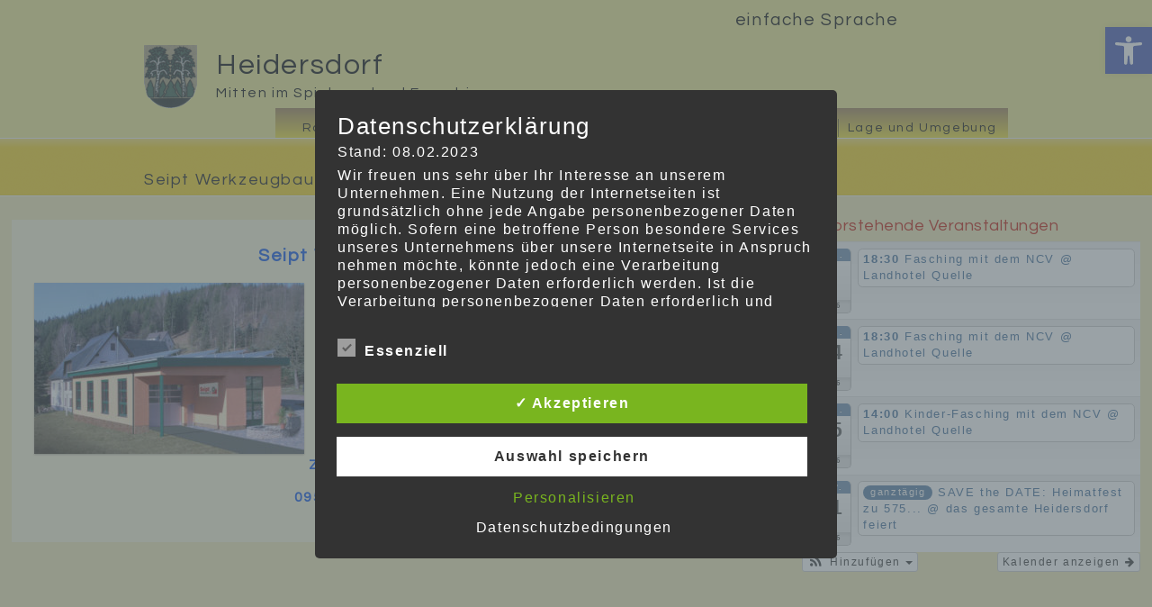

--- FILE ---
content_type: text/css
request_url: https://heidersdorf.de/wp/wp-content/themes/tart/css/A.lightbox.css,qver=6.8.3.pagespeed.cf.L9I-sNavbf.css
body_size: 816
content:
body:after{content:url(https://heidersdorf.de/wp/wp-content/themes/tart/images/lightbox/xclose.png.pagespeed.ic.qiWrF3Mn9n.webp) url(https://heidersdorf.de/wp/wp-content/themes/tart/images/lightbox/loading.gif.pagespeed.ce.IpmtCz9jQT.gif) url(https://heidersdorf.de/wp/wp-content/themes/tart/images/lightbox/xprev.png.pagespeed.ic.xeplPvk66R.webp) url(https://heidersdorf.de/wp/wp-content/themes/tart/images/lightbox/xnext.png.pagespeed.ic.DH5v0f5PMD.webp);display:none}.lightboxOverlay{position:absolute;top:0;left:0;z-index:9999;background-color:#000;filter: progid:DXImageTransform.Microsoft.Alpha(Opacity=80);opacity:.8;display:none}.lightbox{position:absolute;left:0;width:100%;z-index:10000;text-align:center;line-height:0;font-weight:normal}.lightbox .lb-image{display:block;height:auto;max-width:inherit!important;-webkit-border-radius:3px;-moz-border-radius:3px;-ms-border-radius:3px;-o-border-radius:3px;border-radius:3px}.lightbox a img{border:none}.lb-outerContainer{position:relative;background-color:#fff;*zoom: 1;width:250px;height:250px;margin:0 auto;-webkit-border-radius:4px;-moz-border-radius:4px;-ms-border-radius:4px;-o-border-radius:4px;border-radius:4px}.lb-outerContainer:after{content:"";display:table;clear:both}.lb-container{padding:4px}.lb-loader{position:absolute;top:43%;left:0%;height:25%;width:100%;text-align:center;line-height:0}.lb-cancel{display:block;width:32px;height:32px;margin:0 auto;background:url(https://heidersdorf.de/wp/wp-content/themes/tart/images/lightbox/loading.gif.pagespeed.ce.IpmtCz9jQT.gif) no-repeat}.lb-nav{position:absolute;top:0;left:0;height:100%;width:100%;z-index:10}.lb-container>.nav{left:0}.lb-nav a{outline:none}.lb-nav a:focus{outline:none;outline-style:none;text-decoration:none}.lb-prev,.lb-next{width:49%;height:100%;cursor:pointer;display:block}.lb-prev{left:0;float:left}.lb-prev:hover{background:url(https://heidersdorf.de/wp/wp-content/themes/tart/images/lightbox/xprev.png.pagespeed.ic.xeplPvk66R.webp) left 48% no-repeat}.lb-next{right:0;float:right}.lb-next:hover{background:url(https://heidersdorf.de/wp/wp-content/themes/tart/images/lightbox/xnext.png.pagespeed.ic.DH5v0f5PMD.webp) right 48% no-repeat}.lb-dataContainer{margin:0 auto;padding-top:5px;*zoom: 1;width:100%;-moz-border-radius-bottomleft:4px;-webkit-border-bottom-left-radius:4px;border-bottom-left-radius:4px;-moz-border-radius-bottomright:4px;-webkit-border-bottom-right-radius:4px;border-bottom-right-radius:4px}.lb-dataContainer:after{content:"";display:table;clear:both}.lb-data{padding:0 4px;color:#bbb}.lb-data .lb-details{width:85%;float:left;text-align:left;line-height:1.1em}.lb-data .lb-caption{font-size:13px;font-weight:bold;line-height:1em}.lb-data .lb-number{display:block;clear:left;padding-bottom:1em;font-size:12px;color:#999}.lb-data .lb-close{display:block;float:right;width:30px;height:30px;background:url(https://heidersdorf.de/wp/wp-content/themes/tart/images/lightbox/xclose.png.pagespeed.ic.qiWrF3Mn9n.webp) top right no-repeat;text-align:right;outline:none;filter: progid:DXImageTransform.Microsoft.Alpha(Opacity=70);opacity:.7}.lb-data .lb-close:hover{cursor:pointer;filter: progid:DXImageTransform.Microsoft.Alpha(Opacity=100);opacity:1}

--- FILE ---
content_type: application/javascript
request_url: https://heidersdorf.de/wp/wp-content/plugins/dsgvo-all-in-one-for-wp/assets/js/tarteaucitron/tarteaucitron.min.js?ver=1.0
body_size: 13441
content:
function dsgvoaio_ga_outout(){let t='<div id="analyticsDenied" class="tarteaucitronDenied" name="" onclick="tarteaucitron.userInterface.respond(this, false);" style="background-color: rgb(27, 135, 11);">           \u2713 Erlauben       </div>';var dummy=document.createElement("div");(dummy.id="analyticsDenied"),(dummy.innerHTML=t.toString()),tarteaucitron.userInterface.respond(dummy.children[0],!1),jQuery(".switch_analytics").attr("onclick","tarteaucitron.userInterface.respond(this, true);"),jQuery(".switch_analytics").attr("checked",!1),jQuery(".tarteaucitronLine .switch_key_analytics").attr("checked",!1);}function dsvgoaio_fbpixel_ouout(){let t='<div id="facebookpixelDenied" class="tarteaucitronDenied" name="" onclick="tarteaucitron.userInterface.respond(this, false);" style="background-color: rgb(27, 135, 11);">           \u2713 Erlauben       </div>';var dummy=document.createElement("div");(dummy.id="facebookpixelDenied"),(dummy.innerHTML=t.toString()),tarteaucitron.userInterface.respond(dummy.children[0],!1),jQuery(".switch_facebookpixel").attr("onclick","tarteaucitron.userInterface.respond(this, true);"),jQuery(".switch_facebookpixel").attr("checked",!1),jQuery(".tarteaucitronLine .switch_key_facebookpixel").attr("checked",!1);}function mail(name,dom,tl,params){var s=e(name,dom,tl);document.write('<a href="'+m_+s+params+'">'+s+"</a>");}function dsgvoaio_cryptmail(name,dom,tl,params,display){document.write('<a href="'+m_+e(name,dom,tl)+params+'">'+display+"</a>");}function e(name,dom,tl){var s=name+a_;return tl!=-2?((s+=dom),tl>=0&&(s+=d_+tld_[tl])):(s+=swapper(dom)),s;}function swapper(d){var s="";for(var i=0;i<d.length;i+=2)i+1==d.length?(s+=d.charAt(i)):(s+=d.charAt(i+1)+d.charAt(i));return s.replace(/\?/g,".");}var scripts=document.getElementsByTagName("script"),path=scripts[scripts.length-1].src.split("?")[0],tarteaucitronForceCDN=tarteaucitronForceCDN===undefined?"":tarteaucitronForceCDN,cdn=tarteaucitronForceCDN===""?path.split("/").slice(0,-1).join("/")+"/":tarteaucitronForceCDN,alreadyLaunch=alreadyLaunch===undefined?0:alreadyLaunch,tarteaucitronForceLanguage=tarteaucitronForceLanguage===undefined?"":tarteaucitronForceLanguage,tarteaucitronForceExpire=tarteaucitronForceExpire===undefined?"":tarteaucitronForceExpire,tarteaucitronCustomText=tarteaucitronCustomText===undefined?"":tarteaucitronCustomText,timeExipre=parms.expiretime*86400000,tarteaucitronProLoadServices,tarteaucitronNoAdBlocker=!1,cookiestyle=parms.noticestyle,cookiebackgroundcolor=parms.backgroundcolor,cookietextcolor=parms.textcolor,cookiebuttonbackground=parms.buttonbackground,cookiebuttontextcolor=parms.buttontextcolor,cookiebuttoncustomizebackground=parms.buttoncustomizebackground,cookiebuttoncustomizetextcolor=parms.buttoncustomizetextcolor,cookiebuttonlinkcolor=parms.buttonlinkcolor,cookietext=parms.cookietext,cookieheader=parms.cookietextheader,cookieaccepttext=parms.cookieaccepttext,ablehnentxt=parms.ablehnentxt,ablehnentext=parms.ablehnentext,ablehnenurl=parms.ablehnenurl,ablehnenanzeigen=parms.showrejectbtn,btn_text_customize=parms.btn_text_customize,text_imprint=parms.text_imprint,text_policy=parms.text_policy,btn_text_save=parms.btn_text_save,expiretime=parms.expiretime,notice_design=parms.notice_design,ga_defaultoptinout=parms.ga_defaultoptinout,vgwort_defaultoptinout=parms.vgwort_defaultoptinout,koko_defaultoptinout=parms.koko_defaultoptinout,adminajaxurl=parms.adminajaxurl,usenocookies=parms.usenocookies,allnames="All Cookies",textcansetcookies=parms.cookietextusagebefore,cansetcookiestext="Cookies:",nocookiesaved=parms.nocookietext,savedcookies=parms.cookietextusage,nocookietext=parms.nocookietext,woocommercecookies=parms.woocommercecookies,polylangcookie=parms.polylangcookie,language=parms.language,policytext=parms.popupagbs,languageswitcher=parms.languageswitcher,maincatname=parms.maincatname,showpolicyname=parms.showpolicyname,yeslabel=parms.yeslabel,nolabel=parms.nolabel,animation_time=parms.animation_time,pixelevent=parms.pixelevent,pixelorderid=parms.pixelorderid,fbpixel_content_name=parms.fbpixel_content_name,fbpixel_product_price=parms.fbpixel_product_price,fbpixel_currency=parms.fbpixel_currency,fbpixel_content_ids=parms.fbpixel_content_ids,fbpixel_content_type=parms.fbpixel_content_type,fbpixel_product_cat=parms.fbpixel_product_cat,isbuyedsendet=parms.isbuyedsendet,pixeleventamount=parms.pixeleventamount,pixeleventcurrency=parms.pixeleventcurrency,outgoing_text=parms.outgoing_text,close_popup_auto=parms.close_popup_auto
show_layertext=parms.show_layertext,accepttext=parms.accepttext,policytextbtn=parms.policytextbtn,policyurl=parms.policyurl,imprinturl=parms.imprinturl,pluginversion=parms.version,show_notice_logo=parms.show_notice_logo,notice_logo_img=parms.notice_logo_img,checkbox_essentials_label=parms.checkbox_essentials_label,checkbox_statistics_label=parms.checkbox_statistics_label,checkbox_externals_label=parms.checkbox_externals_label;var obj={youtube_spt:parms.youtube_spt,vimeo_spt:parms.vimeo_spt,vgwort_spt:parms.vgwort_spt,shareaholic_spt:parms.shareaholic_spt,linkedin_spt:parms.linkedin_spt,twitter_spt:parms.twitter_spt};if(notice_design=="clear")var stylegrey="#ffffff";else var stylegrey="#808080";console.log("DSGVO All in One for WordPress ["+pluginversion+"] running...\nhttps://wordpress.org/plugins/dsgvo-all-in-one-for-wp/");var tarteaucitron={version:323,cdn:cdn,user:{},lang:{},services:{},added:[],idprocessed:[],state:[],launch:[],parameters:{},isAjax:!1,reloadThePage:!1,init:function(params){"use strict";var origOpen;(tarteaucitron.parameters=params),alreadyLaunch===0&&((alreadyLaunch=1),window.addEventListener?(window.addEventListener("load",jQuery(function(){tarteaucitron.load(),tarteaucitron.fallback(["tarteaucitronOpenPanel"],function(elem){elem.addEventListener("click",function(event){tarteaucitron.userInterface.openPanel(),event.preventDefault();},!1);},!0);}),!1),window.addEventListener("scroll",function(){var scrollPos=window.pageYOffset||document.documentElement.scrollTop,heightPosition;document.getElementById("tarteaucitronAlertBig")!==null&&!tarteaucitron.highPrivacy&&document.getElementById("tarteaucitronAlertBig").style.display==="block"&&((heightPosition=document.getElementById("tarteaucitronAlertBig").offsetHeight+"px"),scrollPos>screen.height*2?tarteaucitron.userInterface.respondAll(!0):scrollPos>screen.height/2&&(document.getElementById("tarteaucitronDisclaimerAlert").innerHTML="<b>"+tarteaucitron.lang.alertBigScroll+"</b> "+tarteaucitron.lang.alertBig),tarteaucitron.orientation==="top"?(document.getElementById("tarteaucitronPercentage").style.top=heightPosition):(document.getElementById("tarteaucitronPercentage").style.bottom=heightPosition),(document.getElementById("tarteaucitronPercentage").style.width=(100/(screen.height*2))*scrollPos+"%"));},!1),window.addEventListener("keydown",function(evt){evt.keyCode===27&&tarteaucitron.userInterface.closePanel();},!1),window.addEventListener("hashchange",function(){document.location.hash===tarteaucitron.hashtag&&tarteaucitron.hashtag!==""&&tarteaucitron.userInterface.openPanel();},!1),window.addEventListener("resize",function(){document.getElementById("tarteaucitron")!==null&&document.getElementById("tarteaucitron").style.display==="block"&&tarteaucitron.userInterface.jsSizing("main"),document.getElementById("tarteaucitronCookiesListContainer")!==null&&document.getElementById("tarteaucitronCookiesListContainer").style.display==="block"&&tarteaucitron.userInterface.jsSizing("cookie");},!1)):(window.attachEvent("onload",function(){tarteaucitron.load(),tarteaucitron.fallback(["tarteaucitronOpenPanel"],function(elem){elem.attachEvent("onclick",function(event){tarteaucitron.userInterface.openPanel(),event.preventDefault();});},!0);}),window.attachEvent("onscroll",function(){var scrollPos=window.pageYOffset||document.documentElement.scrollTop,heightPosition;document.getElementById("tarteaucitronAlertBig")!==null&&!tarteaucitron.highPrivacy&&document.getElementById("tarteaucitronAlertBig").style.display==="block"&&((heightPosition=document.getElementById("tarteaucitronAlertBig").offsetHeight+"px"),scrollPos>screen.height*2?tarteaucitron.userInterface.respondAll(!0):scrollPos>screen.height/2&&(document.getElementById("tarteaucitronDisclaimerAlert").innerHTML="<b>"+tarteaucitron.lang.alertBigScroll+"</b> "+tarteaucitron.lang.alertBig),tarteaucitron.orientation==="top"?(document.getElementById("tarteaucitronPercentage").style.top=heightPosition):(document.getElementById("tarteaucitronPercentage").style.bottom=heightPosition),(document.getElementById("tarteaucitronPercentage").style.width=(100/(screen.height*2))*scrollPos+"%"));}),window.attachEvent("onkeydown",function(evt){evt.keyCode===27&&tarteaucitron.userInterface.closePanel();}),window.attachEvent("onhashchange",function(){document.location.hash===tarteaucitron.hashtag&&tarteaucitron.hashtag!==""&&tarteaucitron.userInterface.openPanel();}),window.attachEvent("onresize",function(){document.getElementById("tarteaucitron")!==null&&document.getElementById("tarteaucitron").style.display==="block"&&tarteaucitron.userInterface.jsSizing("main"),document.getElementById("tarteaucitronCookiesListContainer")!==null&&document.getElementById("tarteaucitronCookiesListContainer").style.display==="block"&&tarteaucitron.userInterface.jsSizing("cookie");})),typeof XMLHttpRequest!=="undefined"&&((origOpen=XMLHttpRequest.prototype.open),(XMLHttpRequest.prototype.open=function(){window.addEventListener?this.addEventListener("load",function(){typeof tarteaucitronProLoadServices==="function"&&tarteaucitronProLoadServices();},!1):this.attachEvent!==void 0?this.attachEvent("onload",function(){typeof tarteaucitronProLoadServices==="function"&&tarteaucitronProLoadServices();}):typeof tarteaucitronProLoadServices==="function"&&setTimeout(tarteaucitronProLoadServices,1000);try{origOpen.apply(this,arguments);}catch(err){}})));},load:function(){"use strict";var cdn=tarteaucitron.cdn,language=tarteaucitron.getLanguage(),pathToLang=cdn+"lang/tarteaucitron."+language+".js?v="+tarteaucitron.version,pathToServices=cdn+"tarteaucitron.services.min.js?v="+tarteaucitron.version,linkElement=document.createElement("link"),defaults={adblocker:!1,hashtag:"#tarteaucitron",cookieName:"tarteaucitron",highPrivacy:!1,orientation:"top",removeCredit:!1,showAlertSmall:!0,cookieslist:!0,handleBrowserDNTRequest:!1,googleConsentMode:true},params=tarteaucitron.parameters;params!==undefined&&tarteaucitron.extend(defaults,params),(tarteaucitron.orientation=defaults.orientation),(tarteaucitron.hashtag=defaults.hashtag),(tarteaucitron.highPrivacy=defaults.highPrivacy),(tarteaucitron.handleBrowserDNTRequest=defaults.handleBrowserDNTRequest),(linkElement.rel="stylesheet"),(linkElement.type="text/css"),(linkElement.href=cdn+"css/tarteaucitron.css"),document.getElementsByTagName("head")[0].appendChild(linkElement),tarteaucitron.addScript(pathToLang,"",function(){tarteaucitronCustomText!==""&&(tarteaucitron.lang=tarteaucitron.AddOrUpdate(tarteaucitron.lang,tarteaucitronCustomText)),tarteaucitron.addScript(pathToServices,"",function(){var body=document.body,div=document.createElement("div"),html="",index,orientation="Top",cat=["essenziell","ads","analytic","api","comment","social","support","video","other"],i;if(tarteaucitron.user.googleConsentMode===true){window.dataLayer=window.dataLayer||[];window.tac_gtag=function tac_gtag(){dataLayer.push(arguments);};window.tac_gtag('consent','default',{ad_user_data:'denied',ad_personalization:'denied',ad_storage:'denied',analytics_storage:'denied',personalization_storage:'denied',functionality_storage:'denied',security_storage:'denied',wait_for_update:500});}var statistics_count=0;var statistics_count_allowed=0;var external_count=0;var external_count_allowed=0;for(var i=0;i<tarteaucitron.job.length;i++){var isServiceAllowed=tarteaucitron.cookie.read().indexOf(tarteaucitron.job[i]+"=true")>=0?!0:!1;var job_details=tarteaucitron.services[tarteaucitron.job[i]];var if_key_exist=tarteaucitron.job[i]in tarteaucitron.services;if(if_key_exist===true){if(job_details['type']=="analytic"){if(isServiceAllowed==true){statistics_count_allowed++;}statistics_count++;}if(job_details['type']=="ads"||job_details['type']=="api"||job_details['type']=="comment"||job_details['type']=="social"||job_details['type']=="support"||job_details['type']==="video"||job_details['type']=="other"){if(isServiceAllowed==true){external_count_allowed++;}external_count++;}}}var settings_count=1;var noticestyle=parms.noticestyle;var currstatus=localStorage.getItem("dsgvoaio_respondall");if(!currstatus){var currval="false";var checkedvalnow="";}else if(currstatus.indexOf("true")>=0){var currval="false";var checkedvalnow="";}else{var currval="true";var checkedvalnow="checked";}if(tarteaucitron.job.length>1){var denyButton='            <div id="tarteaucitronAllDenied" data-currval="'+currval+'" class="tarteaucitronDeny allswitch" onclick="tarteaucitron.userInterface.respondAll(false);">';denyButton+="               &#10007; "+tarteaucitron.lang.deny;denyButton+="            </div>";}else{var denyButton='';}var notice_heading="";if(show_notice_logo=="on"){notice_heading="<span class='dsgvoaio_wrapnoticeheader'><span class='dsgvoaio_wrapnoticeheader_logo'><img src='"+notice_logo_img+"'/></span><span class='dsgvoaio_wrapnoticeheader_heading'>"+cookieheader+"</span></span>";}else{notice_heading="<span class='dsgvoaio_wrapnoticeheader'><span class='dsgvoaio_wrapnoticeheader_heading'>"+cookieheader+"</span></span>";}var checkbox_essentials='<li><label class="dsgvoaio-checkbox"> '+checkbox_essentials_label+' <input id="dsgvoaio-checkbox-essentials" tabindex="0" type="checkbox" name="dsgvoaio_checkboxes[]" value="essentials" checked="" disabled="disabled"><span class="dsgvoaio-checkbox-indicator"></span></label></li>';if(statistics_count>0){if(statistics_count==statistics_count_allowed){var statistics_checked="checked";}else{var statistics_checked="";}var checkbox_statistics='<li><label class="dsgvoaio-checkbox"> '+checkbox_statistics_label+' <input id="dsgvoaio-checkbox-statistics" tabindex="0" type="checkbox" name="dsgvoaio_checkboxes[]" value="statistics" '+statistics_checked+'><span class="dsgvoaio-checkbox-indicator"></span></label></li>';settings_count++;}else{var checkbox_statistics='';}if(external_count>0){if(external_count==external_count_allowed){var externals_checked="checked";}else{var externals_checked="";}var checkbox_externals='<li><label class="dsgvoaio-checkbox"> '+checkbox_externals_label+' <input id="dsgvoaio-checkbox-externals" tabindex="0" type="checkbox" name="dsgvoaio_checkboxes[]" value="externals" '+externals_checked+'><span class="dsgvoaio-checkbox-indicator"></span></label></li>';settings_count++;}else{var checkbox_externals='';}var checkboxen='<div id="dsgvoaio-checkbox-wrapper" class="dsgvoaio-settings-count-'+settings_count+'"><ul>'+checkbox_essentials+checkbox_statistics+checkbox_externals+'</ul></div>';for(html+='<div class="dsdvo-cookie-notice '+cookiestyle+'  '+notice_design+'">',html+='<div id="tarteaucitronPremium"></div>',html+='<div id="tarteaucitronBack" onclick="tarteaucitron.userInterface.closePanel();"></div>',html+='<div id="tarteaucitron">',html+='   <div id="tarteaucitronClosePanel" onclick="tarteaucitron.userInterface.closePanel();">',html+="       "+tarteaucitron.lang.close,html+="   </div>",html+='   <div id="tarteaucitronServices">',html+='      <div class="tarteaucitronLine tarteaucitronMainLine" id="tarteaucitronMainLineOffset">',html+='         <div class="tarteaucitronName">',html+="            <b><a href=\"javascript:void(0)\" onclick=\"tarteaucitron.userInterface.toggle('tarteaucitronInfo', 'tarteaucitronInfoBox');return false\">&#10011;</a> "+tarteaucitron.lang.all+"</b>",html+="         </div>",html+='         <div class="tarteaucitronAsk" id="tarteaucitronScrollbarAdjust">',html+='            <div id="tarteaucitronAllAllowed" data-currval="'+currval+'" class="tarteaucitronAllow allswitch" onclick="tarteaucitron.userInterface.respondAll(true);">',html+="               &#10003; "+tarteaucitron.lang.allow,html+="            </div> ",html+=denyButton,html+="         </div>",html+="      </div>",html+='      <div id="tarteaucitronInfo" class="tarteaucitronInfoBox">',html+="         "+tarteaucitron.lang.disclaimer,defaults.removeCredit===!1&&(html+="        <br/><br/>"),html+="      </div>",html+='      <div class="tarteaucitronBorder" id="tarteaucitronScrollbarParent">',html+='         <div class="clear"></div>',i=0;i<cat.length;i+=1)(html+='         <div id="tarteaucitronServicesTitle_'+cat[i]+'" class="tarteaucitronHidden">'),(html+='            <div class="tarteaucitronTitle">'),(html+='               <a href="#" onclick="tarteaucitron.userInterface.toggle(\'tarteaucitronDetails'+cat[i]+"', 'tarteaucitronInfoBox');return false\">&#10011;</a> "+tarteaucitron.lang[cat[i]].title),(html+="            </div>"),(html+='            <div id="tarteaucitronDetails'+cat[i]+'" class="tarteaucitronDetails tarteaucitronInfoBox">'),(html+="               "+tarteaucitron.lang[cat[i]].details),(html+="            </div>"),(html+="         </div>"),(html+='         <div id="tarteaucitronServices_'+cat[i]+'" class="tarteaucitronServicesElement"></div>');(html+='         <div class="tarteaucitronHidden" id="tarteaucitronScrollbarChild" style="height:20px;display:block"></div>'),(html+="       </div>"),(html+="   </div>"),(html+="</div>"),defaults.orientation==="bottom"&&(orientation="Bottom"),defaults.highPrivacy?((html+='<div id="dsgvomiddlewrap">'),(html+='<div id="tarteaucitronAlertBig" class="tarteaucitronAlertBig'+orientation+'" style="background:#'+cookiebackgroundcolor+";color:#"+cookietextcolor+'">'),(html+='<div id="dsgvoAlertBiginner">'),(html+='<div id="tarinner">'),(html+='<div id="tarinnerinner">'),(html+='   <span id="tarteaucitronwrap15">'),(html+='   <span id="tarteaucitronDisclaimerAlert">'),(html+='   <span class="tarteaucitronDisclaimerAlertInner">'),noticestyle=="style3"?((html+="<div class='tarteaucitronDisclaimerHead'>"),(html+=languageswitcher),(html+="<a href='#' class='dsgvoaio_close_btn' onclick='tarteaucitron.userInterface.closeNotice();' ><span class='dsgvoaio dashicons dashicons-dismiss' style='font-size:18px;'></span></a>"),(html+="</div>"),(html+='<div class="dsgvopopupagbs">'),(html+=policytext),(html+='<div id="agbpopup_service_control"></div>'),(html+="</div>")):noticestyle=="style2"?((html+="<div class='tarteaucitronDisclaimerHead'>"),(html+=languageswitcher),(html+="<a href='#' class='dsgvoaio_close_btn' onclick='tarteaucitron.userInterface.closeNotice();' ><span class='dsgvoaio dashicons dashicons-dismiss' style='font-size:18px;'></span></a>"),(html+="</div>"),(html+=notice_heading),(html+="<span class='dsgvoaio_wrapnoticetext'>"+cookietext+"</span>")):(html+=cookietext),(html+="   </span>"),(html+="   </span>"),(html+=checkboxen),(html+="   </span>"),(html+='   <div class="dsgvonoticebtns">'),(html+='   <div class="dsgvonoticebtnsinner">'),(html+='   <span id="tarteaucitronPersonalize" onclick="tarteaucitron.userInterface.respondAll(true);" style="background:#79b51f;color:#'+cookiebuttontextcolor+'">'),(html+="&#10003; "+cookieaccepttext),(html+="   </span>"),(html+="   </span>"),(html+='   <span id="tarteaucitronCloseAlert" onclick="tarteaucitron.userInterface.respondCustom();" style="background:'+cookiebuttonbackground+";color:"+cookiebuttontextcolor+'">'),(html+="       "+btn_text_save),(html+="   </span>"),ablehnenanzeigen=="on"&&((html+='   <span id="tarteaucitronCloseAlert" class="tarteaucitronCloseBtn" onclick="tarteaucitron.userInterface.respondAll(false);" style="background:'+cookiebuttonbackground+";color:"+cookiebuttontextcolor+'">'),(html+="      &#10005; "+ablehnentxt),(html+="   </span>")),(html+="   </div>"),(html+='   <span id="tarteaucitronCustomize" onclick="tarteaucitron.userInterface.openPanel();" style="background:'+cookiebuttoncustomizebackground+";color:"+cookiebuttoncustomizetextcolor+'">'),(html+="       "+btn_text_customize),(html+="   </span>"),(html+="<div id='dsgvonotice_footer'>"),imprinturl&&((html+="<a href='"+imprinturl+"' target='_blank'>"+text_imprint+"</a>")),imprinturl&&policyurl&&((html+="<span class='dsgvonotice_footer_separator'>|</span>")),policyurl&&((html+="<a href='"+policyurl+"' target='_blank'>"+text_policy+"</a>")),(html+="</div>"),(html+="</div>"),(html+="</div>"),(html+="</div>"),(html+="</div>"),(html+="</div>"),(html+="</div>")):((html+='<div id="dsgvomiddlewrap">'),(html+='<div id="tarteaucitronAlertBig" class="tarteaucitronAlertBig'+orientation+'" style="background:#'+cookiebackgroundcolor+";color:#"+cookietextcolor+'">'),(html+='<div id="dsgvoAlertBiginner">'),(html+='<div id="tarinner">'),(html+='   <span id="tarteaucitronDisclaimerAlert">'),(html+='   <span class="tarteaucitronDisclaimerAlertInner">'),noticestyle=="style3"&&((html+='<div class="dsgvopopupagbs">'),(html+=policytext),(html+="</div>")),(html+=cookietext),(html+="   </span>"),(html+="   </span>"),(html+='   <span id="tarteaucitronPersonalize" onclick="tarteaucitron.userInterface.respondAll(true);"  style="background:#79b51f;color:#'+cookiebuttontextcolor+'">'),(html+="       &#10003; "+cookieaccepttext),(html+="   </span>"),(html+='   <span id="tarteaucitronCloseAlert" onclick="tarteaucitron.userInterface.openPanel();" style="background:#'+cookiebuttonbackground+";color:#"+cookiebuttontextcolor+'">'),(html+="       "+btn_text_customize),(html+="   </span>"),ablehnenanzeigen=="on"&&((html+='   <span id="tarteaucitronCloseAlert" class="tarteaucitronCloseBtn" onclick="tarteaucitron.userInterface.respondAll(false);" style="background:#'+cookiebuttonbackground+";color:#"+cookiebuttontextcolor+'">'),(html+="      &#10005; "+ablehnentxt),(html+="   </span>")),(html+="</div>"),(html+="</div>"),(html+="</div>"),(html+="</div>"),(html+='<div id="tarteaucitronPercentage"></div>')),defaults.showAlertSmall===!0&&((html+='<div id="tarteaucitronAlertSmall" class="tarteaucitronAlertSmall'+orientation+'">'),(html+='   <div id="tarteaucitronManager" onclick="tarteaucitron.userInterface.openPanel();">'),(html+='<div id="tarteaucitronCookieImg" class="dashicons-dsgvoaio-cookie"></div>'),defaults.cookieslist===!0?((html+="   </div><!-- @whitespace"),(html+='   --><div id="tarteaucitronCookiesNumber" onclick="tarteaucitron.userInterface.toggleCookiesList();">0</div>'),(html+='   <div id="tarteaucitronCookiesListContainer">'),(html+='       <div id="tarteaucitronClosePanelCookie" onclick="tarteaucitron.userInterface.closePanel();">'),(html+="           "+tarteaucitron.lang.close),(html+="       </div>"),(html+='       <div class="tarteaucitronCookiesListMain" id="tarteaucitronCookiesTitle">'),(html+='            <b id="tarteaucitronCookiesNumberBis">0 cookie</b>'),(html+="       </div>"),(html+='       <div id="tarteaucitronCookiesList"></div>'),(html+="    </div>")):(html+="   </div>"),(html+="</div>"),(html+="</div>")),tarteaucitron.addScript(tarteaucitron.cdn+"advertising.js?v="+tarteaucitron.version,"",function(){if(tarteaucitronNoAdBlocker===!0||defaults.adblocker===!1){if(((div.id="tarteaucitronRoot"),body.appendChild(div,body),(div.innerHTML=html),jQuery("#dsgvo_service_control").html(html),tarteaucitron.job!==undefined))for(tarteaucitron.job=tarteaucitron.cleanArray(tarteaucitron.job),index=0;index<tarteaucitron.job.length;index+=1)tarteaucitron.addService(tarteaucitron.job[index]);else tarteaucitron.job=[];(tarteaucitron.isAjax=!0),(tarteaucitron.job.push=function(id){tarteaucitron.job.indexOf===void 0&&(tarteaucitron.job.indexOf=function(obj,start){var i,j=this.length;for(i=start||0;i<j;i+=1)if(this[i]===obj)return i;return-1;}),tarteaucitron.job.indexOf(id)===-1&&Array.prototype.push.call(this,id),(tarteaucitron.launch[id]=!1),tarteaucitron.addService(id);}),document.location.hash===tarteaucitron.hashtag&&tarteaucitron.hashtag!==""&&tarteaucitron.userInterface.openPanel(),tarteaucitron.cookie.number(),setInterval(tarteaucitron.cookie.number,60000);}},defaults.adblocker),defaults.adblocker===!0&&setTimeout(function(){tarteaucitronNoAdBlocker===!1?((html='<div id="dsgvomiddlewrap">'),(html+='<div id="tarteaucitronAlertBig" class="tarteaucitronAlertBig'+orientation+'" style="background:#'+cookiebackgroundcolor+";color:#"+cookietextcolor+';display:block;">'),(html+='<div id="tarinner">'),(html+='<div id="tarinnerinner">'),(html+='   <span id="tarteaucitronDisclaimerAlert">'),(html+='   <span class="tarteaucitronDisclaimerAlertInner">'),noticestyle=="style3"&&((html+='<div class="dsgvopopupagbs">'),(html+=policytext),(html+="</div>")),(html+=cookietext),(html+="   </span>"),(html+="   </span>"),(html+='   <span id="tarteaucitronPersonalize" onclick="location.reload();">'),(html+="       "+cookieaccepttext),(html+="   </span>"),(html+="</div>"),(html+="</div>"),(html+="</div>"),(html+="</div>"),(html+='<div id="tarteaucitronPremium"></div>'),(div.id="tarteaucitronRoot"),body.appendChild(div,body),(div.innerHTML=html),tarteaucitron.pro("!adblocker=true")):tarteaucitron.pro("!adblocker=false");},0);});}),jQuery(document).ready(function(){if(localStorage.getItem("dsgvoaio_ga_disable")==null&&ga_defaultoptinout=="optout"){let t='<div id="analyticsAllowed" class="tarteaucitronAllow" name="" onclick="tarteaucitron.userInterface.respond(this, true);" style="background-color: rgb(27, 135, 11);">           \u2713 Erlauben       </div>';var dummy=document.createElement("div");(dummy.id="analyticsAllowed"),(dummy.innerHTML=t.toString()),tarteaucitron.userInterface.respond(dummy.children[0],!0);}if(localStorage.getItem("dsgvoaio_vgwort_disable")==null&&vgwort_defaultoptinout=="optout"){let t='<div id="vgwortAllowed" class="tarteaucitronAllow" onclick="tarteaucitron.userInterface.respond(this, true);" style="background-color: rgb(27, 135, 11);">           \u2713 Erlauben       </div>';var dummy=document.createElement("div");(dummy.id="vgwortAllowed"),(dummy.innerHTML=t.toString()),tarteaucitron.userInterface.respond(dummy.children[0],!0);}if(localStorage.getItem("dsgvoaio_koko_disable")==null&&koko_defaultoptinout=="optout"){let t2='<div id="kokoAllowed" class="tarteaucitronAllow" onclick="tarteaucitron.userInterface.respond(this, true);" style="background-color: rgb(27, 135, 11);">           \u2713 Erlauben       </div>';var dummy2=document.createElement("div");(dummy2.id="kokoAllowed"),(dummy2.innerHTML=t2.toString()),tarteaucitron.userInterface.respond(dummy2.children[0],!0);}let delete_timedate=localStorage.getItem("dsgvoaio_create");if(delete_timedate==null){var d=new Date(),time=d.getTime(),expireTime=time+timeExipre;localStorage.setItem("dsgvoaio_create",expireTime);}var current_date=new Date();var current=current_date.getTime();delete_timedate!==null&&delete_timedate<current&&(localStorage.removeItem("dsgvoaio_create"),localStorage.removeItem("dsgvoaio"),localStorage.removeItem("dsgvoaio_respondall"));if(cookiestyle=="style1"||cookiestyle=="style15"){var CONTROL_INTERVAL=setInterval(function(){if(jQuery('#tarteaucitronAlertBig').length>0){clearInterval(CONTROL_INTERVAL);if(jQuery('#tarteaucitronAlertBig').css('display')!="none"){jQuery('html').css('padding-bottom',jQuery("#tarteaucitronAlertBig").outerHeight());}}},100);}});let t='<div id="wordpressmainAllowed" class="tarteaucitronAllow" name="" onclick="tarteaucitron.userInterface.respond(this, true);" style="background-color: rgb(27, 135, 11);">           \u2713 Erlauben       </div>';var dummy=document.createElement("div");(dummy.id="wordpressmainAllowed"),(dummy.innerHTML=t.toString()),tarteaucitron.userInterface.respond(dummy.children[0],!0);},addService:function(serviceId){"use strict";var html="",s=tarteaucitron.services,service=s[serviceId],cookie=tarteaucitron.cookie.read(),hostname=document.location.hostname,hostRef=document.referrer.split("/")[2],isNavigating=hostRef===hostname?!0:!1,isAutostart=service.needConsent?!1:!0,isWaiting=cookie.indexOf(service.key+"=wait")>=0?!0:!1,isDenied=cookie.indexOf(service.key+"=false")>=0?!0:!1,isAllowed=cookie.indexOf(service.key+"=true")>=0?!0:!1,isResponded=cookie.indexOf(service.key+"=false")>=0||cookie.indexOf(service.key+"=true")>=0?!0:!1,isDNTRequested=navigator.doNotTrack==="1"||navigator.doNotTrack==="yes"||navigator.msDoNotTrack==="1"||window.doNotTrack==="1"?!0:!1;if(tarteaucitron.added[service.key]!==!0){if(((tarteaucitron.added[service.key]=!0),isAllowed!==!0)){var allowedcheck="Allowed";var respondval="true";var checkedval="";}else{var allowedcheck="Denied";var respondval="false";var checkedval="checked";}if(((html+='<div id="'+service.key+'Line" class="tarteaucitronLine">'),(html+='   <div class="tarteaucitronName">'),(html+="       <b>"+service.name+"</b><br/>"),(html+='       <span id="tacCL'+service.key+'" class="tarteaucitronListCookies"></span><br/>'),(html+='       <a href="'+service.uri+'" target="_blank" rel="noopener" class="dsgvoaiopollink">'),(html+="           "+tarteaucitron.lang.source),(html+="       </a>"),(html+="   </div>"),(html+='   <div class="tarteaucitronAsk">'),service.key!="wordpressmain")){if(isDenied==0&&isAllowed==0){var waitingclass="dsgvoaiowaiting";}else{var waitingclass="dsgvoaiownotaiting";}(html+='<label class="switchdsgvoaio '+waitingclass+'" style="margin:0px;"> <input type="checkbox" id="'+service.key+allowedcheck+'" class="switchdsgvoaio-input switch_'+service.key+" switch_key_"+service.key+'" data-current="'+respondval+'" onclick="tarteaucitron.userInterface.respond(this, '+respondval+');" '+checkedval+'> <span class="switchdsgvoaio-label" data-on="'+yeslabel+'" data-off="'+nolabel+'"></span> <span class="switchdsgvoaio-handle"></span> </label>'),(html+="   </div>"),(html+="</div>");}tarteaucitron.userInterface.css("tarteaucitronServicesTitle_"+service.type,"display","block"),document.getElementById("tarteaucitronServices_"+service.type)!==null&&(document.getElementById("tarteaucitronServices_"+service.type).innerHTML+=html),tarteaucitron.userInterface.order(service.type);}isResponded===!1&&tarteaucitron.user.bypass===!0&&((isAllowed=!0),tarteaucitron.cookie.create(service.key,!0)),(!isResponded&&(isAutostart||(isNavigating&&isWaiting))&&!tarteaucitron.highPrivacy)||isAllowed?(isAllowed||tarteaucitron.cookie.create(service.key,!0),tarteaucitron.launch[service.key]!==!0&&((tarteaucitron.launch[service.key]=!0),service.js()),(tarteaucitron.state[service.key]=!0),tarteaucitron.userInterface.color(service.key,!0)):isDenied?(typeof service.fallback==="function"&&service.fallback(),(tarteaucitron.state[service.key]=!1),tarteaucitron.userInterface.color(service.key,!1)):!isResponded&&isDNTRequested&&tarteaucitron.handleBrowserDNTRequest?(tarteaucitron.cookie.create(service.key,"false"),typeof service.fallback==="function"&&service.fallback(),(tarteaucitron.state[service.key]=!1),tarteaucitron.userInterface.color(service.key,!1)):isResponded||(tarteaucitron.cookie.create(service.key,"wait"),typeof service.fallback==="function"&&service.fallback(),tarteaucitron.userInterface.color(service.key,"wait"),tarteaucitron.userInterface.openAlert()),tarteaucitron.cookie.checkCount(service.key);},cleanArray:function cleanArray(arr){"use strict";var i,len=arr.length,out=[],obj={},s=tarteaucitron.services;for(i=0;i<len;i+=1)obj[arr[i]]||((obj[arr[i]]={}),tarteaucitron.services[arr[i]]!==undefined&&out.push(arr[i]));return((out=out.sort(function(a,b){return s[a].type+s[a].key>s[b].type+s[b].key?1:s[a].type+s[a].key<s[b].type+s[b].key?-1:0;})),out);},userInterface:{css:function(id,property,value){"use strict";document.getElementById(id)!==null&&(document.getElementById(id).style[property]=value);},hideClass:function(classname,property,value){"use strict";var el=document.getElementsByClassName(classname);el!==null&&jQuery(classname).hide();},writeLog:function(el,status,name,allvalue){"use strict";function create_UUID(){var dt=new Date().getTime();var uuid="xxxxxxxx-xxxx-4xxx-yxxx-xxxxxxxxxxxx".replace(/[xy]/g,function(c){var r=(dt+Math.random()*16)%16|0;return(dt=Math.floor(dt/16)),(c=="x"?r:(r&3)|8).toString(16);});return uuid;}var key=el;var state=status;var name=name;var allvalue=allvalue;var uniqeid=localStorage.getItem("_uniqueuid");uniqeid?(uniqeid=localStorage.getItem("_uniqueuid")):(localStorage.setItem("_uniqueuid",create_UUID()),(uniqeid=localStorage.getItem("_uniqueuid"))),uniqeid&&jQuery.ajax({type:"POST",url:adminajaxurl,data:{id:uniqeid.slice(0,-3)+"XXX",state:state,key:key,name:name,allvalue:allvalue,action:"dsgvoaio_write_log"},success:function(result){},error:function(){},});var uniqeid=localStorage.getItem("_uniqueuid");},respondAll:function(status){"use strict";var s=tarteaucitron.services,service,key,index=0;var allnames=[];var currentVal=jQuery("#tarteaucitronAllAllowed").data("currval");var currstatus=localStorage.getItem("dsgvoaio_respondall");for(currentVal||(currentVal="false"),currentVal=="false"?jQuery("#tarteaucitronAllAllowed").data("currval","true"):jQuery("#tarteaucitronAllAllowed").data("currval","false"),status==1?localStorage.setItem("dsgvoaio_respondall","true"):localStorage.removeItem("dsgvoaio_respondall"),jQuery(".switchdsgvoaio").removeClass("dsgvoaiowaiting"),index=0;index<tarteaucitron.job.length;index+=1){if(((service=s[tarteaucitron.job[index]]),(key=service.key),key!="wordpressmain"&&tarteaucitron.state[key]!==status)){status===!1&&tarteaucitron.launch[key]===!0&&(tarteaucitron.reloadThePage=!0),tarteaucitron.launch[key]!==!0&&status===!0&&((tarteaucitron.launch[key]=!0),tarteaucitron.services[key].js()),(tarteaucitron.state[key]=status),tarteaucitron.cookie.create(key,status),tarteaucitron.userInterface.color(key,status);var currentVal=jQuery(".switch_"+key).attr("onclick");currentVal||(currentVal="tarteaucitron.userInterface.respond(this, false);"),currentVal.indexOf("true")>=0&&localStorage.getItem("dsgvoaio_respondall")&&(jQuery(".switch_"+key).prop("checked",!0),jQuery(".switch_"+key).attr("onclick","tarteaucitron.userInterface.respond(this, false);")),currentVal.indexOf("false")>=0&&!localStorage.getItem("dsgvoaio_respondall")&&(jQuery(".switch_"+key).prop("checked",!1),jQuery(".switch_"+key).attr("onclick","tarteaucitron.userInterface.respond(this, true);"));}allnames.push(tarteaucitron.services[key].name);}if(index==1){var time=animation_time;jQuery("#tarteaucitronAlertBig").fadeOut(time),jQuery("#tarteaucitronAlertSmall").fadeIn(time);}var allvalue=localStorage.getItem("dsgvoaio");if(close_popup_auto=="on"){jQuery("#tarteaucitron").fadeOut(time);jQuery("#tarteaucitronBack").fadeOut(time);}tarteaucitron.userInterface.writeLog(key,status,"All",allnames),status==0&&(tarteaucitron.reloadThePage=!0);if(cookiestyle=="style1"||cookiestyle=="style15"){jQuery('html').css('padding-bottom','0px');}if(status==false){window.location.reload();}},hidePolicyPopup:function(key){jQuery(".dsgvoaiopolicypopup_"+key).remove();},dsgvoaio_open_details:function(key,lang){if(key&&lang){jQuery.ajax({type:"POST",url:adminajaxurl,data:{key:key,lang:lang,action:"dsgvoaio_get_service_policy"},success:function(result){jQuery(".dsgvoaiopolicypopup_"+key+" .dsgvoaio_popup_policyinner .secondinner").html(result),(mainHeight=document.getElementById("tarteaucitron").offsetHeight),(closeButtonHeight=document.getElementById("tarteaucitronClosePanel").offsetHeight),(headerHeight=document.getElementById("tarteaucitronMainLineOffset").offsetHeight),(servicesHeight=mainHeight-closeButtonHeight-headerHeight+1),jQuery(".dsgvoaio_popup_policyinner").height(servicesHeight);},error:function(){},});var cookie=tarteaucitron.cookie.read();var isServiceAllowed=cookie.indexOf(key+"=true")>=0?!0:!1;var isDenied=cookie.indexOf(key+"=false")>=0?!0:!1;var isWaiting=cookie.indexOf(key+"=wait")>=0?!0:!1;if(isServiceAllowed!==!0){var allowedcheck="Allowed";var respondval="true";var checkedval="";}else{var allowedcheck="Denied";var respondval="false";var checkedval="checked";}if(isDenied==0&&isServiceAllowed==0){var waitingclass="dsgvoaiowaiting";}else{var waitingclass="dsgvoaionotwaiting";}if(key!="wordpressmain")var switchstring='<label class="switchdsgvoaio '+waitingclass+'" style="margin:0px;"> <input type="checkbox" id="'+key+allowedcheck+'" class="switchdsgvoaio-input switch_'+key+'" data-current="'+respondval+'" onclick="tarteaucitron.userInterface.respond(this, '+respondval+');" '+checkedval+'> <span class="switchdsgvoaio-label" data-on="'+yeslabel+'" data-off="'+nolabel+'"></span> <span class="switchdsgvoaio-handle"></span> </label>';else var switchstring="";jQuery("#tarteaucitronServices ").prepend(jQuery('<div class="dsgvoaio_policypopup dsgvoaiopolicypopup_'+key+'" data-serviceid="'+key+'"><div class="dsvoaio_pol_wrap"><div class="dsgvoaio_pol_header">'+switchstring+'<h3>'+tarteaucitron.services[key].name+'</h3>'+'<a href="javascript:void(0)" class="dsgvo_hide_policy_popup" onclick="tarteaucitron.userInterface.hidePolicyPopup(\''+key+'\');"><span class="dashicons dashicons-no-alt"></span></a></div><div class="dsgvoaio_popup_policyinner"><div class="secondinner"><div class="lds-ring-outer"><div class="lds-ring"><div></div><div></div><div></div><div></div></div></div></div></div></div></div>'));}},respond:function(el,status){"use strict";var key=el.id.replace(new RegExp("(Eng[0-9]+|Allow|Deni)ed","g"),"");jQuery("#"+key+"Line .switchdsgvoaio").removeClass("dsgvoaiowaiting"),jQuery(".dsgvoaiopolicypopup_"+key+" .switchdsgvoaio").removeClass("dsgvoaiowaiting");var currentVal=jQuery(".switch_"+key).attr("onclick");if((currentVal&&currentVal.indexOf("true")>=0?(jQuery(".switch_"+key).attr("onclick","tarteaucitron.userInterface.respond(this, false);"),jQuery(".tarteaucitronLine .switch_key_"+key).attr("checked",!0)):(jQuery(".switch_"+key).attr("onclick","tarteaucitron.userInterface.respond(this, true);"),jQuery(".tarteaucitronLine .switch_key_"+key).attr("checked",!1)),tarteaucitron.services[key]&&tarteaucitron.userInterface.writeLog(key,status,tarteaucitron.services[key].name,""),(key=="analytics"||status===!1)&&localStorage.setItem("dsgvoaio_ga_disable","true"),(key=="vgwort"||status===!1)&&localStorage.setItem("dsgvoaio_vgwort_disable","true"),(key=="kokoanalytics"||status===!1)&&localStorage.setItem("dsgvoaio_koko_disable","true"),tarteaucitron.state[key]===status))return;status===!1&&tarteaucitron.launch[key]===!0&&(tarteaucitron.reloadThePage=!0),status===!0&&tarteaucitron.launch[key]!==!0&&((tarteaucitron.launch[key]=!0),tarteaucitron.services[key]&&tarteaucitron.services[key].js()),(tarteaucitron.state[key]=status),tarteaucitron.cookie.create(key,status),tarteaucitron.userInterface.color(key,status);},showPolicy:function(el,status){var key=el.id.replace(new RegExp("(ZeEng[0-9]+|Allow|Deni)ed","g"),"");var time=animation_time;jQuery("#tarteaucitron").fadeIn(time);jQuery("#tarteaucitronBack").fadeIn(time);jQuery("#tarteaucitronCookiesListContainer").fadeOut(time);tarteaucitron.userInterface.jsSizing("main");jQuery(".dsgvoaio_policypopup").remove();tarteaucitron.userInterface.dsgvoaio_open_details(key,language);},hideCookies:function(key,state){"use strict";var key=key.id.replace("hidecookies","");jQuery("#tacCL"+key).show(),jQuery("#"+key+"Line br").show(),jQuery("#"+key+"Line .tarteaucitronCookiePopup").remove();},showOutgoingMsg:function(uri){"use strict";if(language=="de")var to="Weiter zu ";else var to="Go to ";jQuery("#dsgvoaio_olm").remove(),jQuery(document.body).append('<div id="dsgvoaio_olm" class="dsgvoaio_modal '+notice_design+'"><div class="dsgvoaio-modal-content"> <span class="dsgvoaio-modal-close">&times;</span> <p>'+outgoing_text+'<a href="'+uri+'" target="blank" class="dsgvoaio_btn_1 dsgvoaio_outgoing_btn">'+to+uri+"</a></p> </div> </div>");var modal=document.getElementById("dsgvoaio_olm");(modal.style.display="block"),jQuery("#dsgvoaio_olm").show(animation_time);var span=document.getElementsByClassName("dsgvoaio-modal-close")[0];(span.onclick=function(){(modal.style.display="none"),jQuery("#dsgvoaio_olm").hide(animation_time);}),(window.onclick=function(event){event.target==modal&&((modal.style.display="none"),jQuery("#dsgvoaio_olm").hide(animation_time));});},showCookies:function(key,state){"use strict";var key=key.id.replace("showcookies","");var arr=tarteaucitron.services[key].cookies,nb=arr.length,nbCurrent=0,html="",i,status=document.cookie.indexOf(key+"=true");status=document.cookie.indexOf(key+"=true");var state=localStorage.getItem("dsgvoaio");state.indexOf(key+"=true")>=0?(status=1):(status=-1);var cookies_used="";var used_cookies_text="";if(status>=0&&nb===0)html+=nocookietext;else if(status>=0){for(i=0;i<nb;i+=1)document.cookie.indexOf(arr[i]+"=")!==-1&&((nbCurrent+=1),(cookies_used+=arr[i]+", "),tarteaucitron.cookie.owner[arr[i]]===undefined&&(tarteaucitron.cookie.owner[arr[i]]=[]),tarteaucitron.cookie.crossIndexOf(tarteaucitron.cookie.owner[arr[i]],tarteaucitron.services[key].name)===!1&&tarteaucitron.cookie.owner[arr[i]].push(tarteaucitron.services[key].name));if(((cookies_used=cookies_used.replace(/,\s*$/,"")),nbCurrent>0)){html+=savedcookies+" "+nbCurrent;var cookies=tarteaucitron.services[key].cookies.toString();(html+="<span class='closeShowCookies' id='hidecookies"+key+"' onclick='tarteaucitron.userInterface.hideCookies(this, false);'><span class='dashicons dashicons-hidden'></span></span><br /><br />"+textcansetcookies+"<br />"+cookies.replace(",",", ")),cookies_used?((used_cookies_text=savedcookies+"&nbsp;"),(html+="<br /><br />"+used_cookies_text+"<br />"+cookies_used+"")):((used_cookies_text=nocookiesaved),(html+="<br /><br />"+used_cookies_text)),nbCurrent>1;}else{html+=nocookiesaved;var cookies=tarteaucitron.services[key].cookies.toString();html+="<span class='closeShowCookies' id='hidecookies"+key+"' onclick='tarteaucitron.userInterface.hideCookies(this, false);'><span class='dashicons dashicons-hidden'></span></span><br /><br />"+textcansetcookies+"<br />"+cookies.replace(",",", ")+"<br/>";}}else if(nb===0)html+=usenocookies+" <span class='closeShowCookies' id='hidecookies"+key+"' onclick='tarteaucitron.userInterface.hideCookies(this, false);'><span class='dashicons dashicons-hidden'></span></span>";else{var cookies=tarteaucitron.services[key].cookies.toString();(html+=cansetcookiestext+" "+nb),(html+="<span class='closeShowCookies' id='hidecookies"+key+"' onclick='tarteaucitron.userInterface.hideCookies(this, false);'><span class='dashicons dashicons-hidden'></span></span><br /><br />"+textcansetcookies+"<br />"+cookies.replace(",",", ")+"<br />"),(cookies_used=cookies_used.substring(0,cookies_used.length-2)),cookies_used?((used_cookies_text=savedcookies+"&nbsp;"),(html+="<span class='closeShowCookies' id='hidecookies"+key+"' onclick='tarteaucitron.userInterface.hideCookies(this, false);'><span class='dashicons dashicons-hidden'></span></span><br />"+used_cookies_text+"<br/>"+cookies_used+"")):((used_cookies_text=nocookiesaved),(html+="<br />"+used_cookies_text+"")),nb>1;}return(jQuery("#tacCL"+key).hide(),jQuery("#"+key+"Line br").hide(),jQuery("<span class='tarteaucitronCookiePopup'>"+html+"<br /></p>").insertAfter("#"+key+"Line b"),jQuery("#"+key+"Line .tarteaucitronCookiePopup").show(),"");},color:function(key,status){"use strict";var gray="#808080",greenDark="#1B870B",greenLight="#E6FFE2",redDark="#9C1A1A",redLight="#FFE2E2",yellowDark="#FBDA26",c="tarteaucitron",nbDenied=0,nbPending=0,nbAllowed=0,sum=tarteaucitron.job.length,index;for(status===!0?(tarteaucitron.userInterface.css(key+"Line","borderLeft","5px solid "+greenDark),tarteaucitron.userInterface.css(key+"Allowed","backgroundColor",greenDark),tarteaucitron.userInterface.css(key+"Denied","backgroundColor",gray)):status===!1&&(tarteaucitron.userInterface.css(key+"Line","borderLeft","5px solid "+redDark),tarteaucitron.userInterface.css(key+"Allowed","backgroundColor",gray),tarteaucitron.userInterface.css(key+"Denied","backgroundColor",redDark)),index=0;index<sum;index+=1)tarteaucitron.state[tarteaucitron.job[index]]===!1?(nbDenied+=1):tarteaucitron.state[tarteaucitron.job[index]]===undefined?(nbPending+=1):tarteaucitron.state[tarteaucitron.job[index]]===!0&&(nbAllowed+=1);tarteaucitron.userInterface.css(c+"DotGreen","width",(100/sum)*nbAllowed+"%"),tarteaucitron.userInterface.css(c+"DotYellow","width",(100/sum)*nbPending+"%"),tarteaucitron.userInterface.css(c+"DotRed","width",(100/sum)*nbDenied+"%"),nbDenied===0&&nbPending===0?(tarteaucitron.userInterface.css(c+"AllAllowed","backgroundColor",greenDark),tarteaucitron.userInterface.css(c+"AllDenied","backgroundColor",gray)):nbAllowed===1&&nbPending===0?(tarteaucitron.userInterface.css(c+"AllAllowed","backgroundColor",gray),tarteaucitron.userInterface.css(c+"AllDenied","backgroundColor",redDark)):(tarteaucitron.userInterface.css(c+"AllAllowed","backgroundColor",gray),tarteaucitron.userInterface.css(c+"AllDenied","backgroundColor",gray)),nbPending===0&&tarteaucitron.userInterface.closeAlert(),tarteaucitron.services[key]&&tarteaucitron.services[key].cookies.length>0&&status===!1&&tarteaucitron.cookie.purge(tarteaucitron.services[key].cookies);},openPanel:function(){"use strict";var time=animation_time;jQuery("#tarteaucitron").fadeIn(time);if(jQuery('.tarteaucitronAlertBigTop').css('display')==='none'){jQuery("#tarteaucitronBack").fadeIn(time);}jQuery("#tarteaucitronCookiesListContainer").fadeOut(time);tarteaucitron.userInterface.jsSizing("main");},closeNotice:function(){"use strict";var time=animation_time;jQuery("#tarteaucitronAlertBig").fadeOut(time);if(cookiestyle=="style1"||cookiestyle=="style15"){jQuery('html').css('padding-bottom','0');}},respondCustom:function(status){"use strict";var s=tarteaucitron.services,service,key,index=0;var time=animation_time;jQuery("#tarteaucitronAlertBig").fadeOut(time);if(jQuery('#dsgvoaio-checkbox-essentials').is(":checked")){}if(jQuery('#dsgvoaio-checkbox-statistics').is(":checked")){for(let key in tarteaucitron.services){if(tarteaucitron.services[key]['type']=="analytic"){let t='<div id="'+key+'Allowed" class="tarteaucitronAllow"></div>';var dummy=document.createElement("div");(dummy.id=key+"Allowed"),(dummy.innerHTML=t.toString()),tarteaucitron.userInterface.respond(dummy.children[0],!0);}}}else{for(let key in tarteaucitron.services){if(tarteaucitron.services[key]['type']=="analytic"){let t='<div id="'+key+'Denied" class="tarteaucitronDenied"></div>';var dummy=document.createElement("div");(dummy.id=key+"Denied"),(dummy.innerHTML=t.toString()),tarteaucitron.userInterface.respond(dummy.children[0],!1);jQuery(".switch_"+key).attr("checked",!1),jQuery(".tarteaucitronLine .switch_key_"+key).attr("checked",!1);}}}if(jQuery('#dsgvoaio-checkbox-externals').is(":checked")){for(let key in tarteaucitron.services){if(tarteaucitron.services[key]['type']=="social"||tarteaucitron.services[key]['type']=="comment"||tarteaucitron.services[key]['type']=="ads"||tarteaucitron.services[key]['type']=="api"||tarteaucitron.services[key]['type']=="support"||tarteaucitron.services[key]['type']=="video"){let t='<div id="'+key+'Allowed" class="tarteaucitronAllow"></div>';var dummy=document.createElement("div");(dummy.id=key+"Allowed"),(dummy.innerHTML=t.toString()),tarteaucitron.userInterface.respond(dummy.children[0],!0);}}}else{for(let key in tarteaucitron.services){if(tarteaucitron.services[key]['type']=="social"||tarteaucitron.services[key]['type']=="comment"||tarteaucitron.services[key]['type']=="ads"||tarteaucitron.services[key]['type']=="api"||tarteaucitron.services[key]['type']=="support"||tarteaucitron.services[key]['type']=="video"){let t='<div id="'+key+'Denied" class="tarteaucitronDenied"></div>';var dummy=document.createElement("div");(dummy.id=key+"Denied"),(dummy.innerHTML=t.toString()),tarteaucitron.userInterface.respond(dummy.children[0],!1);jQuery(".switch_"+key).attr("checked",!1),jQuery(".tarteaucitronLine .switch_key_"+key).attr("checked",!1);}}}if(cookiestyle=="style1"||cookiestyle=="style15"){jQuery('html').css('padding-bottom','0px');}},redirectonreject:function(){"use strict";alert(ablehnentext),window.location.replace("http://"+ablehnenurl);},closePanel:function(){"use strict";document.location.hash===tarteaucitron.hashtag&&(document.location.hash="");var time=animation_time;jQuery("#tarteaucitron").fadeOut(time),jQuery("#tarteaucitronCookiesListContainer").fadeOut(time),tarteaucitron.fallback(["tarteaucitronInfoBox"],function(elem){jQuery("#tarteaucitronInfoBox").fadeOut(time);},!0),tarteaucitron.reloadThePage===!0?window.location.reload():jQuery("#tarteaucitronBack").fadeOut(time);},openAlert:function(){"use strict";var time=animation_time;var c="tarteaucitron";jQuery("#tarteaucitron"+"Percentage").fadeIn(time),jQuery("#tarteaucitron"+"AlertSmall").fadeOut(time),jQuery("#tarteaucitron"+"AlertBig").fadeIn(time),tarteaucitron.userInterface.css(c+"Percentage","display","block"),tarteaucitron.userInterface.css(c+"AlertSmall","display","none"),tarteaucitron.userInterface.css(c+"AlertBig","display","block");},closeAlert:function(){"use strict";function objectLength(obj){var result=0;for(var prop in obj)obj.hasOwnProperty(prop)&&result++;return result;}var time=animation_time;var c="tarteaucitron";objectLength(tarteaucitron.cookie.read().split("!"))==2?(tarteaucitron.userInterface.hideClass(".tarteaucitronCloseBtn","display","none"),localStorage.getItem("dsgvoaio_respondall")=="true"?(tarteaucitron.userInterface.css(c+"Percentage","display","none"),tarteaucitron.userInterface.css(c+"AlertSmall","display","block"),tarteaucitron.userInterface.css(c+"AlertBig","display","none")):(tarteaucitron.userInterface.css(c+"Percentage","display","block"),tarteaucitron.userInterface.css(c+"AlertSmall","display","none"),tarteaucitron.userInterface.css(c+"AlertBig","display","block"))):(tarteaucitron.userInterface.css(c+"Percentage","display","none"),tarteaucitron.userInterface.css(c+"AlertSmall","display","block"),tarteaucitron.userInterface.css(c+"AlertBig","display","none")),tarteaucitron.userInterface.jsSizing("box");},toggleCookiesList:function(){"use strict";var div=document.getElementById("tarteaucitronCookiesListContainer");if(div===null)return;div.style.display!=="block"?(tarteaucitron.cookie.number(),(div.style.display="block"),tarteaucitron.userInterface.jsSizing("cookie"),tarteaucitron.userInterface.css("tarteaucitron","display","none"),tarteaucitron.userInterface.css("tarteaucitronBack","display","block"),tarteaucitron.fallback(["tarteaucitronInfoBox"],function(elem){elem.style.display="none";},!0)):((div.style.display="none"),tarteaucitron.userInterface.css("tarteaucitron","display","none"),tarteaucitron.userInterface.css("tarteaucitronBack","display","none"));},toggle:function(id,closeClass){"use strict";var div=document.getElementById(id);if(div===null)return;closeClass!==undefined&&tarteaucitron.fallback([closeClass],function(elem){elem.id!==id&&(elem.style.display="none");},!0),div.style.display!=="block"?(div.style.display="block"):(div.style.display="none");},order:function(id){"use strict";var main=document.getElementById("tarteaucitronServices_"+id),allDivs,store=[],i;if(main===null)return;(allDivs=main.childNodes),typeof Array.prototype.map==="function"&&Array.prototype.map.call(main.children,Object).sort(function(a,b){return tarteaucitron.services[a.id.replace(/Line/g,"")].name>tarteaucitron.services[b.id.replace(/Line/g,"")].name?1:tarteaucitron.services[a.id.replace(/Line/g,"")].name<tarteaucitron.services[b.id.replace(/Line/g,"")].name?-1:0;}).forEach(function(element){main.appendChild(element);});},jsSizing:function(type){"use strict";var scrollbarMarginRight=10,scrollbarWidthParent,scrollbarWidthChild,servicesHeight,e=window,a="inner",windowInnerHeight=window.innerHeight||document.documentElement.clientHeight||document.body.clientHeight,mainTop,mainHeight,closeButtonHeight,headerHeight,cookiesListHeight,cookiesCloseHeight,cookiesTitleHeight,paddingBox,alertSmallHeight,cookiesNumberHeight;type==="box"?document.getElementById("tarteaucitronAlertSmall")!==null&&document.getElementById("tarteaucitronCookiesNumber")!==null&&(tarteaucitron.userInterface.css("tarteaucitronCookiesNumber","padding","0px 10px"),(alertSmallHeight=document.getElementById("tarteaucitronAlertSmall").offsetHeight),(cookiesNumberHeight=document.getElementById("tarteaucitronCookiesNumber").offsetHeight),(paddingBox=(alertSmallHeight-cookiesNumberHeight)/2),tarteaucitron.userInterface.css("tarteaucitronCookiesNumber","padding",paddingBox+"px 10px")):type==="main"?(window.innerWidth===undefined&&((a="client"),(e=document.documentElement||document.body)),document.getElementById("tarteaucitron")!==null&&document.getElementById("tarteaucitronClosePanel")!==null&&document.getElementById("tarteaucitronMainLineOffset")!==null&&(tarteaucitron.userInterface.css("tarteaucitronScrollbarParent","height","auto"),(mainHeight=document.getElementById("tarteaucitron").offsetHeight),(closeButtonHeight=document.getElementById("tarteaucitronClosePanel").offsetHeight),(headerHeight=document.getElementById("tarteaucitronMainLineOffset").offsetHeight),(servicesHeight=mainHeight-closeButtonHeight-headerHeight+1),tarteaucitron.userInterface.css("tarteaucitronScrollbarParent","height",servicesHeight+"px"),jQuery(".dsgvoaio_popup_policyinner").height(servicesHeight)),document.getElementById("tarteaucitronScrollbarParent")!==null&&document.getElementById("tarteaucitronScrollbarChild")!==null&&(e[a+"Width"]<=479?tarteaucitron.userInterface.css("tarteaucitronScrollbarAdjust","marginLeft","11px"):e[a+"Width"]<=767&&(scrollbarMarginRight=12),(scrollbarWidthParent=document.getElementById("tarteaucitronScrollbarParent").offsetWidth),(scrollbarWidthChild=document.getElementById("tarteaucitronScrollbarChild").offsetWidth),tarteaucitron.userInterface.css("tarteaucitronScrollbarAdjust","marginRight",scrollbarWidthParent-scrollbarWidthChild+scrollbarMarginRight+"px")),document.getElementById("tarteaucitron")!==null&&(e[a+"Width"]<=767?(mainTop=0):(mainTop=(windowInnerHeight-document.getElementById("tarteaucitron").offsetHeight)/2-21),mainTop<0&&(mainTop=0),document.getElementById("tarteaucitronMainLineOffset")!==null&&document.getElementById("tarteaucitron").offsetHeight<windowInnerHeight/2&&(mainTop-=document.getElementById("tarteaucitronMainLineOffset").offsetHeight),tarteaucitron.userInterface.css("tarteaucitron","top",mainTop+"px"))):type==="cookie"&&(document.getElementById("tarteaucitronAlertSmall")!==null&&tarteaucitron.userInterface.css("tarteaucitronCookiesListContainer","bottom",document.getElementById("tarteaucitronAlertSmall").offsetHeight+"px"),document.getElementById("tarteaucitronCookiesListContainer")!==null&&(tarteaucitron.userInterface.css("tarteaucitronCookiesList","height","auto"),(cookiesListHeight=document.getElementById("tarteaucitronCookiesListContainer").offsetHeight),(cookiesCloseHeight=document.getElementById("tarteaucitronClosePanelCookie").offsetHeight),(cookiesTitleHeight=document.getElementById("tarteaucitronCookiesTitle").offsetHeight),tarteaucitron.userInterface.css("tarteaucitronCookiesList","height",cookiesListHeight-cookiesCloseHeight-cookiesTitleHeight-2+"px")));},},cookie:{owner:{},create:function(key,status){"use strict";tarteaucitronForceExpire!==""&&(timeExipre=tarteaucitronForceExpire>365?31536000000:tarteaucitronForceExpire*86400000);var d=new Date(),time=d.getTime(),expireTime=time+timeExipre,regex=new RegExp("!"+key+"=(wait|true|false)","g"),cookie=tarteaucitron.cookie.read().replace(regex,""),value=tarteaucitron.parameters.cookieName+"="+cookie+"!"+key+"="+status,domain=tarteaucitron.parameters.cookieDomain!==undefined&&tarteaucitron.parameters.cookieDomain!==""?"domain="+tarteaucitron.parameters.cookieDomain+";":"";tarteaucitron.cookie.read().indexOf(key+"="+status)===-1&&tarteaucitron.pro("!"+key+"="+status),localStorage.getItem("dsgvoaio_respondall")=="true"?typeof Storage!=="undefined"?(localStorage.setItem("dsgvoaio",value),localStorage.setItem("dsgvoaio_create",expireTime)):console.log("Web Storage cannot be loaded..."):typeof Storage!=="undefined"?(localStorage.setItem("dsgvoaio",value),localStorage.setItem("dsgvoaio_create",expireTime)):console.log("Web Storage cannot be loaded..."),d.setTime(expireTime);},read:function(){"use strict";var nameEQ=tarteaucitron.parameters.cookieName+"=",ca=document.cookie.split(";"),i,c;return(localStorage.getItem("dsgvoaio_respondall")=="true"?(c=localStorage.getItem("dsgvoaio")):(c=localStorage.getItem("dsgvoaio")),(c=localStorage.getItem("dsgvoaio")),c?((c=c),c.substring(nameEQ.length,c.length)):"");},purge:function(arr){"use strict";var i;for(i=0;i<arr.length;i+=1)(document.cookie=arr[i]+"=; Max-Age=0"),(document.cookie=arr[i]+"=; expires=Thu, 01 Jan 2000 00:00:00 GMT; path=/;"),(document.cookie=arr[i]+"=; expires=Thu, 01 Jan 2000 00:00:00 GMT; path=/; domain=."+location.hostname+";"),(document.cookie=arr[i]+"=; expires=Thu, 01 Jan 2000 00:00:00 GMT; path=/; domain=."+location.hostname.split(".").slice(-2).join(".")+";");},checkCount:function(key){"use strict";var arr=tarteaucitron.services[key].cookies,nb=arr.length,nbCurrent=0,html="",i,status=localStorage.getItem("dsgvoaio").indexOf(key+"=true");var state=localStorage.getItem("dsgvoaio");if((state.indexOf(key+"=true")>=0?(status=1):(status=-1),status>=0&&nb===0))html+=nocookietext;else if(status>=0){for(i=0;i<nb;i+=1)document.cookie.indexOf(arr[i]+"=")!==-1&&((nbCurrent+=1),tarteaucitron.cookie.owner[arr[i]]===undefined&&(tarteaucitron.cookie.owner[arr[i]]=[]),tarteaucitron.cookie.crossIndexOf(tarteaucitron.cookie.owner[arr[i]],tarteaucitron.services[key].name)===!1&&tarteaucitron.cookie.owner[arr[i]].push(tarteaucitron.services[key].name));nbCurrent>0?((html+=savedcookies+" "+nbCurrent),nbCurrent>1):(html+=nocookietext);}else nb===0?(html=tarteaucitron.lang.noCookie):((html+=cansetcookiestext+" "+nb),nb>1);document.getElementById("tacCL"+key).innerHTML='<a href="javascript:void(0)" onclick="tarteaucitron.userInterface.dsgvoaio_open_details(\''+key+"', '"+language+"');\">"+showpolicyname+'<span class="dsgvoaioinfoicon"><span class="dashicons dashicons-visibility"></span></span></a>';},crossIndexOf:function(arr,match){"use strict";var i;for(i=0;i<arr.length;i+=1)if(arr[i]===match)return!0;return!1;},number:function(){"use strict";var cookies=document.cookie.split(";"),nb=document.cookie!==""?cookies.length:0,html="",i,name,namea,nameb,c,d,s=nb>1?"s":"",savedname,regex=/^https?\:\/\/([^\/?#]+)(?:[\/?#]|$)/i,regexedDomain=tarteaucitron.cdn.match(regex)!==null?tarteaucitron.cdn.match(regex)[1]:tarteaucitron.cdn,host=tarteaucitron.domain!==undefined?tarteaucitron.domain:regexedDomain;if(((cookies=cookies.sort(function(a,b){return((namea=a.split("=",1).toString().replace(/ /g,"")),(nameb=b.split("=",1).toString().replace(/ /g,"")),(c=tarteaucitron.cookie.owner[namea]!==undefined?tarteaucitron.cookie.owner[namea]:"0"),(d=tarteaucitron.cookie.owner[nameb]!==undefined?tarteaucitron.cookie.owner[nameb]:"0"),c+a>d+b?1:c+a<d+b?-1:0);})),document.cookie!==""))for(i=0;i<nb;i+=1)(name=cookies[i].split("=",1).toString().replace(/ /g,"")),tarteaucitron.cookie.owner[name]!==undefined&&tarteaucitron.cookie.owner[name].join(" // ")!==savedname?((savedname=tarteaucitron.cookie.owner[name].join(" // ")),(html+='<div class="tarteaucitronHidden">'),(html+='     <div class="tarteaucitronTitle">'),(html+="        "+tarteaucitron.cookie.owner[name].join(" // ")),(html+="    </div>"),(html+="</div>")):tarteaucitron.cookie.owner[name]===undefined&&host!==savedname&&((savedname=host),(html+='<div class="tarteaucitronHidden">'),(html+='     <div class="tarteaucitronTitle">'),(html+="        "+host),(html+="    </div>"),(html+="</div>")),(html+='<div class="tarteaucitronCookiesListMain">'),(html+='    <div class="tarteaucitronCookiesListLeft"><a href="javascript:void(0)" onclick="tarteaucitron.cookie.purge([\''+cookies[i].split("=",1)+"']);tarteaucitron.cookie.number();tarteaucitron.userInterface.jsSizing('cookie');return false\"><b>&times;</b></a> <b>"+name+"</b>"),(html+="    </div>"),(html+='    <div class="tarteaucitronCookiesListRight">'+cookies[i].split("=").slice(1).join("=")+"</div>"),(html+="</div>");else(html+='<div class="tarteaucitronCookiesListMain">'),(html+='    <div class="tarteaucitronCookiesListLeft"><b>-</b></div>'),(html+='    <div class="tarteaucitronCookiesListRight"></div>'),(html+="</div>");for(html+='<div class="tarteaucitronHidden" style="height:20px;display:block"></div>',document.getElementById("tarteaucitronCookiesList")!==null&&(document.getElementById("tarteaucitronCookiesList").innerHTML=html),document.getElementById("tarteaucitronCookiesNumber")!==null&&(document.getElementById("tarteaucitronCookiesNumber").innerHTML=nb),document.getElementById("tarteaucitronCookiesNumberBis")!==null&&(document.getElementById("tarteaucitronCookiesNumberBis").innerHTML=nb+" cookie"+s),i=0;i<tarteaucitron.job.length;i+=1)tarteaucitron.cookie.checkCount(tarteaucitron.job[i]);},},getLanguage:function(){"use strict";if(!navigator)return"en";var availableLanguages="cs,en,fr,es,it,de,nl,pt,pl,ru",defaultLanguage="en",lang=navigator.language||navigator.browserLanguage||navigator.systemLanguage||navigator.userLang||null,userLanguage=lang.substr(0,2);return tarteaucitronForceLanguage!==""&&availableLanguages.indexOf(tarteaucitronForceLanguage)!==-1?tarteaucitronForceLanguage:availableLanguages.indexOf(userLanguage)===-1?defaultLanguage:userLanguage;},getLocale:function(){"use strict";if(!navigator)return"en_US";var lang=navigator.language||navigator.browserLanguage||navigator.systemLanguage||navigator.userLang||null,userLanguage=lang.substr(0,2);return userLanguage==="fr"?"fr_FR":userLanguage==="en"?"en_US":userLanguage==="de"?"de_DE":userLanguage==="es"?"es_ES":userLanguage==="it"?"it_IT":userLanguage==="pt"?"pt_PT":userLanguage==="nl"?"nl_NL":"en_US";},addScript:function(url,id,callback,execute,attrName,attrVal){"use strict";var script,done=!1;execute===!1?typeof callback==="function"&&callback():((script=document.createElement("script")),(script.type="text/javascript"),(script.id=id!==undefined?id:""),(script.async=!0),(script.src=url),attrName!==undefined&&attrVal!==undefined&&script.setAttribute(attrName,attrVal),typeof callback==="function"&&(script.onreadystatechange=script.onload=function(){var state=script.readyState;!done&&(!state||/loaded|complete/.test(state))&&((done=!0),callback());}),document.getElementsByTagName("head")[0].appendChild(script));},makeAsync:{antiGhost:0,buffer:"",init:function(url,id){"use strict";var savedWrite=document.write,savedWriteln=document.writeln;(document.write=function(content){tarteaucitron.makeAsync.buffer+=content;}),(document.writeln=function(content){tarteaucitron.makeAsync.buffer+=content.concat("\n");}),setTimeout(function(){(document.write=savedWrite),(document.writeln=savedWriteln);},20000),tarteaucitron.makeAsync.getAndParse(url,id);},getAndParse:function(url,id){"use strict";if(tarteaucitron.makeAsync.antiGhost>9){tarteaucitron.makeAsync.antiGhost=0;return;}(tarteaucitron.makeAsync.antiGhost+=1),tarteaucitron.addScript(url,"",function(){document.getElementById(id)!==null&&((document.getElementById(id).innerHTML+="<span style='display:none'>&nbsp;</span>"+tarteaucitron.makeAsync.buffer),(tarteaucitron.makeAsync.buffer=""),tarteaucitron.makeAsync.execJS(id));});},execJS:function(id){var i,scripts,childId,type;if(document.getElementById(id)===null)return;for(scripts=document.getElementById(id).getElementsByTagName("script"),i=0;i<scripts.length;i+=1)(type=scripts[i].getAttribute("type")!==null?scripts[i].getAttribute("type"):""),type===""&&(type=scripts[i].getAttribute("language")!==null?scripts[i].getAttribute("language"):""),scripts[i].getAttribute("src")!==null&&scripts[i].getAttribute("src")!==""?((childId=id+Math.floor(Math.random()*99999999999)),(document.getElementById(id).innerHTML+='<div id="'+childId+'"></div>'),tarteaucitron.makeAsync.getAndParse(scripts[i].getAttribute("src"),childId)):(type.indexOf("javascript")!==-1||type==="")&&eval(scripts[i].innerHTML);},},fallback:function(matchClass,content,noInner){"use strict";var elems=document.getElementsByTagName("*"),i,index=0;for(i in elems)if(elems[i]!==undefined)for(index=0;index<matchClass.length;index+=1)(" "+elems[i].className+" ").indexOf(" "+matchClass[index]+" ")>-1&&(typeof content==="function"?(noInner===!0?content(elems[i]):(elems[i].innerHTML=content(elems[i]))):(elems[i].innerHTML=content));},engage:function(id){"use strict";var currid=id+"_spt";var keys=Object.keys(obj);var policytext="";for(let i=0;i<keys.length;i++){var key=keys[i];key==currid&&(policytext=obj[key]);}var html="",r=Math.floor(Math.random()*100000);return show_layertext=="on"?((html+='<div class="tac_activate">'),(html+='   <div class="tac_float">'),(html+='   <div class="tac_service_msg">'),(html+=policytext),(html+="   </div>"),(html+="      <b>"+tarteaucitron.services[id].name+"</b> "+tarteaucitron.lang.fallback),(html+='      <div class="tarteaucitronAllow" id="Eng'+r+"ed"+id+'" onclick="tarteaucitron.userInterface.respond(this, true);">'),(html+="          &#10003; "+accepttext),(html+="       </div>"),(html+='      <div class="tarteaucitronPolicy" id="ZeEng'+r+"ed"+id+'" onclick="tarteaucitron.userInterface.showPolicy(this, true);">'),(html+=policytextbtn),(html+="       </div>"),(html+="   </div>"),(html+="</div>"),html):((html+='<div class="tac_activate">'),(html+='   <div class="tac_float">'),(html+="      <b>"+tarteaucitron.services[id].name+"</b> "+tarteaucitron.lang.fallback),(html+='      <div class="tarteaucitronAllow" id="Eng'+r+"ed"+id+'" onclick="tarteaucitron.userInterface.respond(this, true);">'),(html+="          &#10003; "+accepttext),(html+="       </div>"),(html+='      <div class="tarteaucitronPolicy" id="ZeEng'+r+"ed"+id+'" onclick="tarteaucitron.userInterface.showPolicy(this, true);">'),(html+=policytextbtn),(html+="       </div>"),(html+="   </div>"),(html+="</div>"),html);},extend:function(a,b){"use strict";var prop;for(prop in b)b.hasOwnProperty(prop)&&(a[prop]=b[prop]);},proTemp:"",proTimer:function(){"use strict";},pro:function(list){"use strict";(tarteaucitron.proTemp+=list),clearTimeout(tarteaucitron.proTimer),(tarteaucitron.proTimer=setTimeout(tarteaucitron.proPing,2500));},proPing:function(){"use strict";if(tarteaucitron.uuid!==""&&tarteaucitron.uuid!==undefined&&tarteaucitron.proTemp!==""){var div=document.getElementById("tarteaucitronPremium"),timestamp=new Date().getTime(),url="//mlfactory.de/premium.php?";if(div===null)return;(url+="domain="+tarteaucitron.domain+"&"),(url+="uuid="+tarteaucitron.uuid+"&"),(url+="c="+encodeURIComponent(tarteaucitron.proTemp)+"&"),(url+="_"+timestamp),(div.innerHTML='<img src="'+url+'" style="display:none" />'),(tarteaucitron.proTemp="");}tarteaucitron.cookie.number();},AddOrUpdate:function(source,custom){for(key in custom)custom[key]instanceof Object?(source[key]=tarteaucitron.AddOrUpdate(source[key],custom[key])):(source[key]=custom[key]);return source;},};jQuery(document).ready(function(event){jQuery(".export_usr_datas").click(function(){var $this=jQuery(this);jQuery.ajax({type:"POST",url:adminajaxurl,data:{action:"dsgvoaio_user_data_pdf",nonce:jQuery(".export_usr_datas").data("nonce")},success:function(result){},error:function(){}});});});var tld_=new Array();(tld_[0]="com"),(tld_[1]="org"),(tld_[2]="net"),(tld_[3]="ws"),(tld_[4]="info"),(tld_[10]="co.uk"),(tld_[11]="org.uk"),(tld_[12]="gov.uk"),(tld_[13]="ac.uk");var topDom_=13;var m_="mailto:";var a_="@";var d_=".";

--- FILE ---
content_type: application/javascript
request_url: https://heidersdorf.de/wp/wp-content/themes/tart/js/utilities.js,qver=6.8.3.pagespeed.jm.X_6pzpPA5k.js
body_size: 31590
content:
var ready=(function(callback){if(document.readyState!="loading")callback();else document.addEventListener("DOMContentLoaded",callback);});jQuery(document).ready(function(){jQuery(".animsition").animsition({inClass:'fade-in',outClass:'fade-out',inDuration:1500,outDuration:800,linkElement:'.animsition-link',loading:true,loadingParentElement:'body',loadingClass:'animsition-loading',loadingInner:'',timeout:true,timeoutCountdown:1000,onLoadEvent:true,browser:['animation-duration','-webkit-animation-duration'],overlay:false,overlayClass:'animsition-overlay-slide',overlayParentElement:'body',transition:function(url){window.location.href=url;}});if(tishonator_tishoIsLargeResolution()){if(jQuery('#header-main-fixed').css('position')!=='fixed'){jQuery('#navmain > div > ul > li').on('mouseenter',function(){var topOffset=jQuery(this).offset().top+jQuery(this).height()-1-jQuery(window).scrollTop();jQuery(this).find('.mega-menu-sub-menu').css('top',topOffset+'px').css('left','50%');}).on('mouseleave',function(){jQuery(this).find('.mega-menu-sub-menu').css('left','-99999px');});}jQuery('#navmain > div > ul > li').has('ul').addClass('level-one-sub-menu');jQuery('#navmain > div > ul li ul li').has('ul').addClass('level-two-sub-menu');jQuery('#navmain > div > ul > li > a:not(.search-form-icon), #navmain > div > ul > li > ul > li > a, #navmain > div > ul > li > ul > li > ul > li > a, .mega-menu-sub-menu').on('mouseenter focus',function(){jQuery(this).closest('li.level-one-sub-menu').addClass('menu-item-focused');jQuery(this).closest('li.level-two-sub-menu').addClass('menu-item-focused');if(jQuery(this).closest('#navmain > div > ul > li').find('#cart-popup-content').length==0&&jQuery('#cart-popup-content').css('right')!='-99999px')jQuery('#cart-popup-content').css('right','-99999px');if(jQuery(this).closest('#navmain > div > ul > li').find('#search-popup-content').length==0&&jQuery('#search-popup-content').css('right')!='-99999px')jQuery('#search-popup-content').css('right','-99999px');if(jQuery(this).closest('#navmain > div > ul > li').find('#cart-popup-content').length&&jQuery('#cart-popup-content').css('right')=='-99999px'){var rootLi=jQuery(this).closest('#navmain > div > ul > li');var rightPos=(jQuery(window).width()-(rootLi.offset().left+rootLi.outerWidth()));var topPos=rootLi.offset().top-jQuery(window).scrollTop()+rootLi.outerHeight();jQuery('#cart-popup-content').css('right',rightPos).css('top',topPos);}if(jQuery(this).closest('#navmain > div > ul > li').find('#search-popup-content').length&&jQuery('#search-popup-content').css('right')=='-99999px')jQuery('#search-popup-content').css('right','auto');}).on('mouseleave blur',function(){jQuery(this).closest('li.level-one-sub-menu').removeClass('menu-item-focused');jQuery(this).closest('li.level-two-sub-menu').removeClass('menu-item-focused');});}else{jQuery('#navmain > div > ul > li').each(function(){if(jQuery(this).find('> ul.sub-menu').length>0){jQuery(this).prepend('<span class="sub-menu-item-toggle"></span>');}});jQuery('#navmain').on('focusin',function(){if(jQuery('#navmain > div > ul').css('right')=='-99999px'){jQuery('#navmain > div > ul').css({'right':'auto'});jQuery('#navmain ul ul').css({'right':'auto'}).css('position','relative');jQuery('.sub-menu-item-toggle').addClass('sub-menu-item-toggle-expanded');}});jQuery('.sub-menu-item-toggle').on('click',function(e){e.stopPropagation();var subMenu=jQuery(this).parent().find('> ul.sub-menu');jQuery('#navmain ul ul.sub-menu').not(subMenu).css('right','-99999px').css('position','absolute');jQuery('#navmain span.sub-menu-item-toggle').not(this).removeClass('sub-menu-item-toggle-expanded');jQuery(this).toggleClass('sub-menu-item-toggle-expanded');if(subMenu.css('right')=='-99999px'){subMenu.css({'right':'auto'}).css('position','relative');subMenu.find('ul.sub-menu').css({'right':'auto'}).css('position','relative');}else{subMenu.css({'right':'-99999px'}).css('position','absolute');subMenu.find('ul.sub-menu').css({'right':'-99999px'}).css('position','absolute');}});jQuery('#header-main-fixed .cart-contents-icon').appendTo(jQuery('#header-main-fixed'));jQuery('#header-main-fixed #cart-popup-content').appendTo(jQuery('#header-main-fixed'));jQuery('#header-main-fixed .search-form-icon').appendTo(jQuery('#header-main-fixed'));jQuery('#header-main-fixed #search-popup-content').appendTo(jQuery('#header-main-fixed'));jQuery('#navmain > div > ul > li > a').on('click',function(e){if(jQuery(this).parent().find('> .sub-menu-item-toggle').length){var url=jQuery(this).attr('href');if(!url||url==='#'){e.preventDefault();jQuery(this).parent().find('> .sub-menu-item-toggle').click();}}});}jQuery('#navmain > div').on('click',function(e){e.stopPropagation();if(tishonator_tishoIsSmallResolution()||tishonator_tishoIsMediumResolution()){var parentOffset=jQuery(this).parent().offset();var relY=e.pageY-parentOffset.top;if(relY<36){var firstChild=jQuery('ul:first-child',this);if(firstChild.css('right')=='-99999px')firstChild.css({'right':'auto'});else
firstChild.css({'right':'-99999px'});firstChild.parent().toggleClass('mobile-menu-expanded');}}});initHeaderIconsEvents();jQuery('#header-spacer').height(jQuery('#header-main-fixed').height());if(jQuery('#wpadminbar').length>0){jQuery('#header-main-fixed').css('top',jQuery('#wpadminbar').height()+'px');jQuery('#wpadminbar').css('position','fixed');}if(tishonator_tishoIsLargeResolution()){jQuery('#navmain > div > ul > li > a').on('touchstart',function(e){jQuery("#navmain > div > ul > li").removeClass('current-menu-item');jQuery(this).parent().addClass('current-menu-item');var isMegaMenu=jQuery(this).parent().find('> ul.mega-menu-sub-menu').length>0;var isSubMenu=jQuery(this).parent().find('> ul').length>0;var isMiniBasket=jQuery(this).parent().find('> div#cart-popup-content').length>0;if(isMegaMenu){var isMegaMenuVisible=jQuery(this).parent().find('> ul.mega-menu-sub-menu').css('left')!='-99999px';jQuery('#navmain ul ul, #navmain #cart-popup-content, #navmain #search-popup-content').css('right','-99999px');if(isMegaMenuVisible)jQuery(this).parent().find('> ul.mega-menu-sub-menu').css('left','-99999px');else
jQuery(this).parent().find('> ul.mega-menu-sub-menu').css('left','50%');window.tishonator_touchenabled=true;return false;}else if(isSubMenu){var isHidden=jQuery(this).parent().find('> ul').css('right')=='-99999px';jQuery('#navmain ul ul, #navmain div#cart-popup-content').css('right','-99999px');if(isHidden){jQuery(this).parent().find('> ul').css('right','auto').css('opacity',1);}else{jQuery(this).parent().find('> ul').css('right','-99999px').css('opacity',1);}window.tishonator_touchenabled=true;return false;}else if(isMiniBasket){var isHidden=jQuery(this).parent().find('div#cart-popup-content').css('right')=='-99999px';if(isHidden){var rightPos=(jQuery(window).width()-(jQuery(this).offset().left+jQuery(this).outerWidth()));var topPos=jQuery(this).offset().top-jQuery(window).scrollTop()+jQuery(this).outerHeight();jQuery(this).parent().find('div#cart-popup-content').css('right',rightPos).css('top',topPos);}else{jQuery(this).parent().find('div#cart-popup-content').css('right','-99999px');}window.tishonator_touchenabled=true;return false;}window.tishonator_touchenabled=false;return true;});jQuery('#navmain > div > ul > li > a').on('click',function(e){if(window.tishonator_touchenabled){return false;}return true;});}jQuery('.teammembers-tab').on('click',function(){var teamMemberURL=jQuery(this).data('teammemberurl');if(teamMemberURL){window.location.href=teamMemberURL;}});jQuery('.teammembers-tab .icons-block a').on('click',function(e){e.stopPropagation();});});function initHeaderIconsEvents(){jQuery('a.cart-contents-icon').on('mouseenter focusin',function(){if(jQuery('#cart-popup-content').css('right')=='-99999px'){jQuery('#search-popup-content').css('right','-99999px');var rightPos=(jQuery(window).width()-(jQuery(this).offset().left+jQuery(this).outerWidth()));var topPos=jQuery(this).offset().top-jQuery(window).scrollTop()+jQuery(this).outerHeight();jQuery('#cart-popup-content').css('right',rightPos).css('top',topPos);}});jQuery('#cart-popup-content').on('mouseleave',function(){jQuery('#cart-popup-content').css('right','-99999px');});jQuery('#main-content-wrapper, #home-content-wrapper').on('focusin',function(){if(jQuery('#cart-popup-content').css('right')!='-99999px')jQuery('#cart-popup-content').css('right','-99999px');if(jQuery('#navmain > div > ul').css('right')!='-99999px'){jQuery('#navmain > div > ul').css({'right':''});}});jQuery('a.search-form-icon').on('focusin',function(e){jQuery('#cart-popup-content').css('right','-99999px');if(jQuery('#search-popup-content').css('right')=='-99999px'){var rightPos=(jQuery(window).width()-(jQuery(this).offset().left+jQuery(this).outerWidth()));var topPos=jQuery(this).offset().top-jQuery(window).scrollTop()+jQuery(this).outerHeight();jQuery('#search-popup-content').css('right',rightPos).css('top',topPos);}});jQuery('a.search-form-icon').on('mousedown',function(e){jQuery('#cart-popup-content').css('right','-99999px');if(jQuery('#search-popup-content').css('right')=='-99999px'){var rightPos=(jQuery(window).width()-(jQuery(this).offset().left+jQuery(this).outerWidth()));var topPos=jQuery(this).offset().top-jQuery(window).scrollTop()+jQuery(this).outerHeight();jQuery('#search-popup-content').css('right',rightPos).css('top',topPos);}else{jQuery('#search-popup-content').css('right','-99999px');}});}function tishonator_tishoIsSmallResolution(){return(jQuery(window).width()<=360);}function tishonator_tishoIsMediumResolution(){var browserWidth=jQuery(window).width();return(browserWidth>360&&browserWidth<800);}function tishonator_tishoIsLargeResolution(){return(jQuery(window).width()>=800);}(function($){$.fn.viewportChecker=function(useroptions){var options={classToAdd:'visible',classToRemove:'invisible',classToAddForFullView:'full-visible',removeClassAfterAnimation:false,offset:100,repeat:false,invertBottomOffset:true,callbackFunction:function(elem,action){},scrollHorizontal:false,scrollBox:window};$.extend(options,useroptions);var $elem=this,boxSize={height:$(options.scrollBox).height(),width:$(options.scrollBox).width()};this.checkElements=function(){var viewportStart,viewportEnd;if(!options.scrollHorizontal){viewportStart=Math.max($('html').scrollTop(),$('body').scrollTop(),$(window).scrollTop());viewportEnd=(viewportStart+boxSize.height);}else{viewportStart=Math.max($('html').scrollLeft(),$('body').scrollLeft(),$(window).scrollLeft());viewportEnd=(viewportStart+boxSize.width);}$elem.each(function(){var $obj=$(this),objOptions={},attrOptions={};if($obj.data('vp-add-class'))attrOptions.classToAdd=$obj.data('vp-add-class');if($obj.data('vp-remove-class'))attrOptions.classToRemove=$obj.data('vp-remove-class');if($obj.data('vp-add-class-full-view'))attrOptions.classToAddForFullView=$obj.data('vp-add-class-full-view');if($obj.data('vp-keep-add-class'))attrOptions.removeClassAfterAnimation=$obj.data('vp-remove-after-animation');if($obj.data('vp-offset'))attrOptions.offset=$obj.data('vp-offset');if($obj.data('vp-repeat'))attrOptions.repeat=$obj.data('vp-repeat');if($obj.data('vp-scrollHorizontal'))attrOptions.scrollHorizontal=$obj.data('vp-scrollHorizontal');if($obj.data('vp-invertBottomOffset'))attrOptions.scrollHorizontal=$obj.data('vp-invertBottomOffset');$.extend(objOptions,options);$.extend(objOptions,attrOptions);if($obj.data('vp-animated')&&!objOptions.repeat){return;}if(String(objOptions.offset).indexOf("%")>0)objOptions.offset=(parseInt(objOptions.offset)/100)*boxSize.height;var rawStart=(!objOptions.scrollHorizontal)?$obj.offset().top:$obj.offset().left,rawEnd=(!objOptions.scrollHorizontal)?rawStart+$obj.height():rawStart+$obj.width();var elemStart=Math.round(rawStart)+objOptions.offset,elemEnd=(!objOptions.scrollHorizontal)?elemStart+$obj.height():elemStart+$obj.width();if(objOptions.invertBottomOffset)elemEnd-=(objOptions.offset*2);if((elemStart<viewportEnd)&&(elemEnd>viewportStart)){$obj.removeClass(objOptions.classToRemove);$obj.addClass(objOptions.classToAdd);objOptions.callbackFunction($obj,"add");if(rawEnd<=viewportEnd&&rawStart>=viewportStart)$obj.addClass(objOptions.classToAddForFullView);else
$obj.removeClass(objOptions.classToAddForFullView);$obj.data('vp-animated',true);if(objOptions.removeClassAfterAnimation){$obj.one('webkitAnimationEnd mozAnimationEnd MSAnimationEnd oanimationend animationend',function(){$obj.removeClass(objOptions.classToAdd);});}}else if($obj.hasClass(objOptions.classToAdd)&&(objOptions.repeat)){$obj.removeClass(objOptions.classToAdd+" "+objOptions.classToAddForFullView);objOptions.callbackFunction($obj,"remove");$obj.data('vp-animated',false);}});};if('ontouchstart'in window||'onmsgesturechange'in window){$(document).on("touchmove MSPointerMove pointermove",this.checkElements);}$(options.scrollBox).on("load scroll",this.checkElements);$(window).on('resize',function(e){boxSize={height:$(options.scrollBox).height(),width:$(options.scrollBox).width()};$elem.checkElements();});this.checkElements();return this;};})(jQuery);function tishonator_init_loading_effects(){if(!tishonator_options){return;}if(tishonator_options.animations_site_title&&tishonator_options.animations_site_title!='none'){var animElSelector=tishonator_options.animations_homeonly?'body.home #header-logo':'#header-logo';jQuery(animElSelector).addClass("animations-hidden").viewportChecker({repeat:tishonator_options.animations_repeat,classToAdd:'animated '+tishonator_options.animations_site_title,offset:1});}if(tishonator_options.animations_basket&&tishonator_options.animations_basket!='none'){var animElSelector=tishonator_options.animations_homeonly?'body.home .cart-contents':'.cart-contents';jQuery(animElSelector).addClass("animations-hidden").viewportChecker({repeat:tishonator_options.animations_repeat,classToAdd:'animated '+tishonator_options.animations_basket,offset:1});}if(tishonator_options.animations_hdr_icons&&tishonator_options.animations_hdr_icons!='none'){var animElSelector=tishonator_options.animations_homeonly?'body.home .header-social-widget':'.header-social-widget';jQuery(animElSelector).addClass("animations-hidden").viewportChecker({repeat:tishonator_options.animations_repeat,classToAdd:'animated '+tishonator_options.animations_hdr_icons,offset:1});}if(tishonator_options.animations_page_hdr&&tishonator_options.animations_page_hdr!='none'){var animElSelector=tishonator_options.animations_homeonly?'body.home #page-header':'#page-header';jQuery(animElSelector).addClass("animations-hidden").viewportChecker({repeat:tishonator_options.animations_repeat,classToAdd:'animated '+tishonator_options.animations_page_hdr,offset:1});}if(tishonator_options.animations_cnt_imgs&&tishonator_options.animations_cnt_imgs!='none'){var animElSelector=tishonator_options.animations_homeonly?'body.home article img:not(.anim-skip), body.home .products img:not(.anim-skip)':'article img:not(.anim-skip), .products img:not(.anim-skip)';jQuery(animElSelector).addClass("animations-hidden").viewportChecker({repeat:tishonator_options.animations_repeat,classToAdd:'animated '+tishonator_options.animations_cnt_imgs,offset:1});}if(tishonator_options.animations_sidebar&&tishonator_options.animations_sidebar!='none'){var animElSelector=tishonator_options.animations_homeonly?'body.home #sidebar':'#sidebar';jQuery(animElSelector).addClass("animations-hidden").viewportChecker({repeat:tishonator_options.animations_repeat,classToAdd:'animated '+tishonator_options.animations_sidebar,offset:1});}if(tishonator_options.animations_text&&tishonator_options.animations_text!='none'){var animElSelector=tishonator_options.animations_homeonly?'body.home article':'article';jQuery(animElSelector).addClass("animations-hidden").viewportChecker({repeat:tishonator_options.animations_repeat,classToAdd:'animated '+tishonator_options.animations_text,offset:1});}if(tishonator_options.animations_ftr_ttl&&tishonator_options.animations_ftr_ttl!='none'){var animElSelector=tishonator_options.animations_homeonly?'body.home #footer-main h1, body.home #footer-main h2, body.home #footer-main h3':'#footer-main h1, #footer-main h2, #footer-main h3';jQuery(animElSelector).addClass("animations-hidden").viewportChecker({repeat:tishonator_options.animations_repeat,classToAdd:'animated '+tishonator_options.animations_ftr_ttl,offset:1});}if(tishonator_options.animations_ftr_text&&tishonator_options.animations_ftr_text!='none'){var animElSelector=tishonator_options.animations_homeonly?'body.home #footer-main .col':'#footer-main .col';jQuery(animElSelector).addClass("animations-hidden").viewportChecker({repeat:tishonator_options.animations_repeat,classToAdd:'animated '+tishonator_options.animations_ftr_text,offset:1});}if(tishonator_options.animations_ftr_menu&&tishonator_options.animations_ftr_menu!='none'){var animElSelector=tishonator_options.animations_homeonly?'body.home #footer-menu':'#footer-menu';jQuery(animElSelector).addClass("animations-hidden").viewportChecker({repeat:tishonator_options.animations_repeat,classToAdd:'animated '+tishonator_options.animations_ftr_menu,offset:1});}if(tishonator_options.animations_ftr_icons&&tishonator_options.animations_ftr_icons!='none'){var animElSelector=tishonator_options.animations_homeonly?'body.home .footer-social-widget':'.footer-social-widget';jQuery(animElSelector).addClass("animations-hidden").viewportChecker({repeat:tishonator_options.animations_repeat,classToAdd:'animated '+tishonator_options.animations_ftr_icons,offset:1});}if(tishonator_options.tishonator_animations_sections&&tishonator_options.tishonator_animations_sections!='none'){var animElSelector=tishonator_options.animations_homeonly?'body.home section, body.home .home-title, body.home #home-cols-inner, body.home #home-cols':'section, .home-title, #home-cols-inner, #home-cols';jQuery(animElSelector).addClass("animations-hidden").viewportChecker({repeat:tishonator_options.animations_repeat,classToAdd:'animated '+tishonator_options.tishonator_animations_sections,offset:1});}}jQuery(document).ready(function(){if(tishonator_options&&tishonator_options.loading_effect){tishonator_init_loading_effects();}jQuery('.grid').masonry();});jQuery(document).ready(function(){jQuery(window).on('scroll',function(){if(jQuery('#header-main-fixed').css('position')!=='fixed'){if(jQuery('#navmain .mega-menu-sub-menu').css('left')!='-99999px')jQuery('#navmain .mega-menu-sub-menu').css('left','-99999px');}if(jQuery(this).scrollTop()>100){jQuery('.scrollup').fadeIn();jQuery('#header-top').hide();jQuery('#header-logo').addClass('header-logo-collapsed');jQuery('#navmain > div').addClass('navmain-collapsed');}else{jQuery('.scrollup').fadeOut();jQuery('#header-top').show();jQuery('#header-logo').removeClass('header-logo-collapsed');jQuery('#navmain > div').removeClass('navmain-collapsed');}});jQuery('.scrollup').on('click',function(){jQuery("html, body").animate({scrollTop:0},600);return false;});});jQuery(document).ready(function(){jQuery('.cn-number').each(function(){var countNumber=jQuery(this).data('number');var cnNumber=jQuery(this);cnNumber.viewportChecker({callbackFunction:function(elem,action){cnNumber.animateNumber({number:countNumber,easing:'easeInQuad',numberStep:function(now,tween){var floored_number=Math.floor(now),target=jQuery(tween.elem);target.text(floored_number);}},1800);}});});});(function($){var reverse=function(value){return value.split('').reverse().join('');};var defaults={numberStep:function(now,tween){var floored_number=Math.floor(now),target=$(tween.elem);target.text(floored_number);}};var handle=function(tween){var elem=tween.elem;if(elem.nodeType&&elem.parentNode){var handler=elem._animateNumberSetter;if(!handler){handler=defaults.numberStep;}handler(tween.now,tween);}};if(!$.Tween||!$.Tween.propHooks){$.fx.step.number=handle;}else{$.Tween.propHooks.number={set:handle};}var extract_number_parts=function(separated_number,group_length){var numbers=separated_number.split('').reverse(),number_parts=[],current_number_part,current_index,q;for(var i=0,l=Math.ceil(separated_number.length/group_length);i<l;i++){current_number_part='';for(q=0;q<group_length;q++){current_index=i*group_length+q;if(current_index===separated_number.length){break;}current_number_part=current_number_part+numbers[current_index];}number_parts.push(current_number_part);}return number_parts;};var remove_precending_zeros=function(number_parts){var last_index=number_parts.length-1,last=reverse(number_parts[last_index]);number_parts[last_index]=reverse(parseInt(last,10).toString());return number_parts;};$.animateNumber={numberStepFactories:{append:function(suffix){return function(now,tween){var floored_number=Math.floor(now),target=$(tween.elem);target.prop('number',now).text(floored_number+suffix);};},separator:function(separator,group_length,suffix){separator=separator||' ';group_length=group_length||3;suffix=suffix||'';return function(now,tween){var negative=now<0,floored_number=Math.floor((negative?-1:1)*now),separated_number=floored_number.toString(),target=$(tween.elem);if(separated_number.length>group_length){var number_parts=extract_number_parts(separated_number,group_length);separated_number=remove_precending_zeros(number_parts).join(separator);separated_number=reverse(separated_number);}target.prop('number',now).text((negative?'-':'')+separated_number+suffix);};}}};$.fn.animateNumber=function(){var options=arguments[0],settings=$.extend({},defaults,options),target=$(this),args=[settings];for(var i=1,l=arguments.length;i<l;i++){args.push(arguments[i]);}if(options.numberStep){var items=this.each(function(){this._animateNumberSetter=options.numberStep;});var generic_complete=settings.complete;settings.complete=function(){items.each(function(){delete this._animateNumberSetter;});if(generic_complete){generic_complete.apply(this,arguments);}};}return target.animate.apply(target,args);};}(jQuery));jQuery(function(){var $allVideos=jQuery("iframe[src^='//player.vimeo.com'], iframe[src^='//www.youtube.com'], object, embed"),$fluidEl=jQuery("figure");$allVideos.each(function(){jQuery(this).attr('data-aspectRatio',this.height/this.width).removeAttr('height').removeAttr('width');});jQuery(window).on('resize',function(){var newWidth=$fluidEl.width();$allVideos.each(function(){var $el=jQuery(this);$el.width(newWidth).height(newWidth*$el.attr('data-aspectRatio'));});});});var $jscomp=$jscomp||{};$jscomp.scope={};$jscomp.findInternal=function(d,a,e){d instanceof String&&(d=String(d));for(var h=d.length,w=0;w<h;w++){var p=d[w];if(a.call(e,p,w,d))return{i:w,v:p};}return{i:-1,v:void 0};};$jscomp.ASSUME_ES5=!1;$jscomp.ASSUME_NO_NATIVE_MAP=!1;$jscomp.ASSUME_NO_NATIVE_SET=!1;$jscomp.SIMPLE_FROUND_POLYFILL=!1;$jscomp.defineProperty=$jscomp.ASSUME_ES5||"function"==typeof Object.defineProperties?Object.defineProperty:function(d,a,e){d!=Array.prototype&&d!=Object.prototype&&(d[a]=e.value);};$jscomp.getGlobal=function(d){return"undefined"!=typeof window&&window===d?d:"undefined"!=typeof global&&null!=global?global:d;};$jscomp.global=$jscomp.getGlobal(this);$jscomp.polyfill=function(d,a,e,h){if(a){e=$jscomp.global;d=d.split(".");for(h=0;h<d.length-1;h++){var w=d[h];w in e||(e[w]={});e=e[w];}d=d[d.length-1];h=e[d];a=a(h);a!=h&&null!=a&&$jscomp.defineProperty(e,d,{configurable:!0,writable:!0,value:a});}};$jscomp.polyfill("Array.prototype.find",function(d){return d?d:function(a,d){return $jscomp.findInternal(this,a,d).v;};},"es6","es3");window.dzsprx_self_options={};window.dzsprx_index=0;(function(d){d.fn.tishoparallaxer=function(a){var e={settings_mode:"scroll",mode_scroll:"normal",easing:"easeIn",animation_duration:"20",direction:"normal",js_breakout:"off",breakout_fix:"off",is_fullscreen:"off",scroll_axis_x:"off",scroll_axis_y:"on",settings_movexaftermouse:"off",settings_moveyaftermouse:"off",animation_engine:"js",init_delay:"0",init_functional_delay:"0",settings_substract_from_th:0,settings_detect_out_of_screen:!0,init_functional_remove_delay_on_scroll:"off",settings_makeFunctional:!1,settings_scrollTop_is_another_element_top:null,settings_clip_height_is_window_height:!1,settings_listen_to_object_scroll_top:null,settings_mode_oneelement_max_offset:"20",settings_mode_oneelement_max_offset_x:"",settings_mode_oneelement_max_offset_y:"",use_scroll:"default",use_mouse:"default",disable_effect_on_mobile:"off",rotation_multiplier:"3",simple_parallaxer_convert_simple_img_to_bg_if_possible:"on",settings_mode_mouse_body_use_3d:"off",};if("undefined"==typeof a&&"undefined"!=typeof d(this).attr("data-options")&&""!=d(this).attr("data-options")){var h=d(this).attr("data-options");try{var w=JSON.parse(h);a=d.extend(e,w);}catch(Ka){eval("window.dzsprx_self_options = "+h),(a=d.extend({},window.dzsprx_self_options)),(window.dzsprx_self_options=d.extend({},{}));}}a=d.extend(e,a);Math.easeIn=function(a,d,e,p){return-e*(a/=p)*(a-2)+d;};Math.easeOutQuad=function(a,d,e,p){a/=p;return-e*a*(a-2)+d;};Math.easeInOutSine=function(a,d,e,p){return(-e/2)*(Math.cos((Math.PI*a)/p)-1)+d;};a.settings_mode_oneelement_max_offset=parseInt(a.settings_mode_oneelement_max_offset,10);a.rotation_multiplier=parseInt(a.rotation_multiplier,10);var p=parseInt(a.settings_mode_oneelement_max_offset,10);this.each(function(){function e(){if(1==a.settings_makeFunctional){var k=!1,c=document.URL,f=c.indexOf("://")+3,e=c.indexOf("/",f);c=c.substring(f,e);-1<c.indexOf("l")&&-1<c.indexOf("c")&&-1<c.indexOf("o")&&-1<c.indexOf("l")&&-1<c.indexOf("a")&&-1<c.indexOf("h")&&(k=!0);-1<c.indexOf("d")&&-1<c.indexOf("i")&&-1<c.indexOf("g")&&-1<c.indexOf("d")&&-1<c.indexOf("z")&&-1<c.indexOf("s")&&(k=!0);-1<c.indexOf("o")&&-1<c.indexOf("z")&&-1<c.indexOf("e")&&-1<c.indexOf("h")&&-1<c.indexOf("t")&&(k=!0);-1<c.indexOf("e")&&-1<c.indexOf("v")&&-1<c.indexOf("n")&&-1<c.indexOf("a")&&-1<c.indexOf("t")&&(k=!0);if(0==k)return;}a.settings_scrollTop_is_another_element_top&&(z=a.settings_scrollTop_is_another_element_top);a.settings_mode_oneelement_max_offset=Number(a.settings_mode_oneelement_max_offset);""!=a.settings_mode_oneelement_max_offset_x&&(a.settings_mode_oneelement_max_offset_x=Number(a.settings_mode_oneelement_max_offset_x));""!=a.settings_mode_oneelement_max_offset_y&&(a.settings_mode_oneelement_max_offset_y=Number(a.settings_mode_oneelement_max_offset_y));N=""!=a.settings_mode_oneelement_max_offset_x?a.settings_mode_oneelement_max_offset_x:a.settings_mode_oneelement_max_offset;la=""!=a.settings_mode_oneelement_max_offset_y?a.settings_mode_oneelement_max_offset_y:a.settings_mode_oneelement_max_offset;is_touch_device()&&b.addClass("is-touch");is_mobile()&&(b.addClass("is-mobile"),"simple"==a.mode_scroll&&((a.mode_scroll="normal"),b.removeClass("simple-parallax"),(va=!0),(a.direction="reverse"),(a.animation_duration=5),setTimeout(function(){ma();},1e3)));"off"==a.use_scroll&&(wa=!1);g=b.find(".tishoparallaxer--target").eq(0);0<b.find(".tishoparallaxer--blackoverlay").length&&(O=b.find(".tishoparallaxer--blackoverlay").eq(0));0<b.find(".tishoparallaxer--fadeouttarget").length&&(na=b.find(".tishoparallaxer--fadeouttarget").eq(0));b.find(".tishoparallaxer--aftermouse").length&&b.find(".tishoparallaxer--aftermouse").each(function(){var a=d(this);P.push(a);});b.hasClass("wait-readyall")||setTimeout(function(){D=Number(a.animation_duration);},300);b.addClass("mode-"+a.settings_mode);b.addClass("animation-engine-"+a.animation_engine);a.settings_mode_mouse_body_use_3d&&b.addClass("mouse-body-use-3d");h();g&&((m=g.outerHeight()),"on"==a.settings_movexaftermouse&&(G=g.width()),"on"==a.scroll_axis_x&&(G=g.width()));a.settings_substract_from_th&&(m-=a.settings_substract_from_th);xa=l;"2"==a.breakout_fix&&console.info(b.prev());b.attr("data-responsive-reference-width")&&(Q=Number(b.attr("data-responsive-reference-width")));b.attr("data-responsive-optimal-height")&&(R=Number(b.attr("data-responsive-optimal-height")));b.attr("data-responsive-reference-height")&&(R=Number(b.attr("data-responsive-reference-height")));b.find(".dzsprxseparator--bigcurvedline").length&&b.find(".dzsprxseparator--bigcurvedline").each(function(){var a=d(this),b="#FFFFFF";a.attr("data-color")&&(b=a.attr("data-color"));a.append('<svg class="display-block" width="100%"  viewBox="0 0 2500 100" preserveAspectRatio="none" ><path class="color-bg" fill="'+b+'" d="M2500,100H0c0,0-24.414-1.029,0-6.411c112.872-24.882,2648.299-14.37,2522.026-76.495L2500,100z"/></svg>');});b.find(".dzsprxseparator--2triangles").length&&b.find(".dzsprxseparator--2triangles").each(function(){var a=d(this),b="#FFFFFF";a.attr("data-color")&&(b=a.attr("data-color"));a.append('<svg class="display-block" width="100%"  viewBox="0 0 1500 100" preserveAspectRatio="none" ><polygon class="color-bg" fill="'+b+'" points="1500,100 0,100 0,0 750,100 1500,0 "/></svg>');});b.find(".dzsprxseparator--triangle").length&&b.find(".dzsprxseparator--triangle").each(function(){var a=d(this),b="#FFFFFF";a.attr("data-color")&&(b=a.attr("data-color"));a.append('<svg class="display-block" width="100%"  viewBox="0 0 2200 100" preserveAspectRatio="none" ><polyline class="color-bg" fill="'+b+'" points="2200,100 0,100 0,0 2200,100 "/></svg>');});b.get(0)&&(b.get(0).api_set_scrollTop_is_another_element_top=function(a){z=a;});"horizontal"==a.settings_mode&&(g.wrap('<div class="tishoparallaxer--target-con"></div>'),"20"!=a.animation_duration&&b.find(".horizontal-fog,.tishoparallaxer--target").css({animation:"slideshow "+Number(a.animation_duration)/1e3+"s linear infinite"}));0<b.find(".divimage").length||0<b.find("img").length?((k=b.children(".divimage, img").eq(0)),0==k.length&&(k=b.find(".divimage, img").eq(0)),k.attr("data-src")?((H=k.attr("data-src")),d(window).on("scroll.dzsprx"+S,t),t()):w()):w();"horizontal"==a.settings_mode&&(g.before(g.clone()),g.prev().addClass("cloner"),(ya=g.parent().find(".cloner").eq(0)));}function h(){l=b.outerHeight();"on"==a.settings_movexaftermouse&&(A=b.width());"on"==a.scroll_axis_x&&(A=b.width());m=g.outerHeight();}function w(){if(!T){T=!0;is_ie11()&&b.addClass("is-ie-11");b.attr("data-parallax_content_type")&&"detect"==u&&(u=b.attr("data-parallax_content_type"));d(window).on("resize",ca);ca();setInterval(function(){ca(null,{call_from:"autocheck"});},2e3);b.hasClass("wait-readyall")&&setTimeout(function(){t();},700);setTimeout(function(){b.addClass("dzsprx-readyall");t();b.hasClass("wait-readyall")&&(D=Number(a.animation_duration));},1e3);0<b.find("*[data-parallaxanimation]").length&&b.find("*[data-parallaxanimation]").each(function(){var a=d(this);if(a.attr("data-parallaxanimation")){null==K&&(K=[]);K.push(a);var b=a.attr("data-parallaxanimation");try{window.aux_opts2=JSON.parse(b);}catch(La){b=("window.aux_opts2 = "+b).replace(/'/g,'"');try{eval(b);}catch(B){console.info(b,B),(window.aux_opts2=null);}}if(window.aux_opts2){for(x=0;x<window.aux_opts2.length;x++)0==isNaN(Number(window.aux_opts2[x].initial))&&(window.aux_opts2[x].initial=Number(window.aux_opts2[x].initial)),0==isNaN(Number(window.aux_opts2[x].mid))&&(window.aux_opts2[x].mid=Number(window.aux_opts2[x].mid)),0==isNaN(Number(window.aux_opts2[x].final))&&(window.aux_opts2[x].final=Number(window.aux_opts2[x].final));a.data("parallax_options",window.aux_opts2);}}});oa&&((I=!0),setTimeout(function(){I=!1;},oa));"gmaps"==b.attr("data-parallax_content_type")&&((u="gmaps"),b.addClass("use-loading"));b.hasClass("simple-parallax")?(g.wrap('<div class="simple-parallax-inner"></div>'),"on"==a.simple_parallaxer_convert_simple_img_to_bg_if_possible&&g.attr("data-src")&&0==g.children().length&&g.parent().addClass("is-image"),0<p&&U()):U();za=setInterval(Ha,1e3);setTimeout(function(){},1500);if(b.hasClass("use-loading")){if(b.hasClass("parallaxer-loading-transition--wipe")){b.css("max-width","none");var k=b.outerWidth();g.css("width",k);b.children(".container,.dzs-container").css("width",k).css("max-width",k);b.css("max-width","");}if("gmaps"==u){var c=b.find(".actual-map");k=c.get(0);var f={lat:Number(c.attr("data-lat")),lng:Number(c.attr("data-long"))};console.info(" _map.attr('data-lat') - ",c.attr("data-lat"),c.attr("data-long"));c={lat:f.lat,lng:f.lng-0.005};window.google&&((k=new google.maps.Map(k,{zoom:14,center:f,styles:[{featureType:"all",elementType:"geometry.fill",stylers:[{weight:"2.00"}]},{featureType:"all",elementType:"geometry.stroke",stylers:[{color:"#9c9c9c"}]},{featureType:"all",elementType:"labels.text",stylers:[{visibility:"on"}]},{featureType:"landscape",elementType:"all",stylers:[{color:"#f2f2f2"}]},{featureType:"landscape",elementType:"geometry.fill",stylers:[{color:"#ffffff"}]},{featureType:"landscape.man_made",elementType:"geometry.fill",stylers:[{color:"#ffffff"}]},{featureType:"poi",elementType:"all",stylers:[{visibility:"off"}]},{featureType:"road",elementType:"all",stylers:[{saturation:-100},{lightness:45}]},{featureType:"road",elementType:"geometry.fill",stylers:[{color:"#eeeeee"}]},{featureType:"road",elementType:"labels.text.fill",stylers:[{color:"#7b7b7b"}]},{featureType:"road",elementType:"labels.text.stroke",stylers:[{color:"#ffffff"}]},{featureType:"road.highway",elementType:"all",stylers:[{visibility:"simplified"}]},{featureType:"road.arterial",elementType:"labels.icon",stylers:[{visibility:"off"}]},{featureType:"transit",elementType:"all",stylers:[{visibility:"off"}]},{featureType:"water",elementType:"all",stylers:[{color:"#46bcec"},{visibility:"on"}]},{featureType:"water",elementType:"geometry.fill",stylers:[{color:"#c8d7d4"}]},{featureType:"water",elementType:"labels.text.fill",stylers:[{color:"#070707"}]},{featureType:"water",elementType:"labels.text.stroke",stylers:[{color:"#ffffff"}]},],})),new google.maps.Marker({position:c,map:k}));}0<b.find(".divimage").length||0<b.children("img").length?0<b.find(".divimage").length&&(H&&(H.indexOf(".mp4")>H.length-5&&(u="video"),"detect"==u&&(u="image"),"video"==u&&(window.dzsvp_init?(console.info("_theTarget - ",g),g.append('<div class="vplayer-tobe  skin_noskin" data-source="'+H+'" data-loop="on" style="height: 100%;"></div>'),dzsvp_init(g.find(".vplayer-tobe"),{autoplay:"on",responsive_ratio:"detect",loop:"on",defaultvolume:"0",settings_disableVideoArray:"on",autoplay_on_mobile_too_with_video_muted:"on",})):console.info("video player not defined ..")),"image"==u&&(b.find(".divimage").eq(0).css("background-image","url("+H+")"),b.find(".tishoparallaxer--target-con .divimage").css("background-image","url("+H+")"))),"image"==u&&((L=String(b.find(".divimage").eq(0).css("background-image")).split('"')[1]),void 0==L&&((L=String(b.find(".divimage").eq(0).css("background-image")).split("url(")[1]),(L=String(L).split(")")[0])),(V=new Image()),(V.onload=function(a){ua();}),(V.src=L)),"video"==u&&setTimeout(function(){ua();},1e3)):b.addClass("loaded");setTimeout(function(){b.addClass("loaded");ma();},1e4);}b.get(0).api_set_update_func=function(a){J=a;};b.get(0).api_handle_scroll=t;b.get(0).api_destroy=Ia;b.get(0).api_destroy_listeners=Ja;b.get(0).api_handle_resize=ca;if("scroll"==a.settings_mode||"oneelement"==a.settings_mode)d(window).off("scroll.dzsprx"+S),d(window).on("scroll.dzsprx"+S,t),t(),setTimeout(t,1e3),document&&document.addEventListener&&document.addEventListener("touchmove",pa,!1);if("mouse_body"==a.settings_mode||"on"==a.settings_movexaftermouse||P.length)d(document).on("mousemove",pa);"mouse_body"==a.settings_mode&&"on"==a.settings_mode_mouse_body_use_3d&&b.addClass("perspective800");}}function ua(){b.addClass("loaded");h();Aa=!0;qa&&b.addClass("loaded-transition-it");setTimeout(function(){b.hasClass("parallaxer-loading-transition--wipe")&&g.css("width","");},1100);"horizontal"==a.settings_mode&&((da=V.naturalWidth),(Ba=V.naturalHeight),(G=(da/Ba)*l),g.hasClass("divimage"),ya.css({left:"calc(-100% + 1px)"}),g.css({width:"100%"}),g.hasClass("repeat-pattern")&&(G=Math.ceil(A/da)*da),b.find(".tishoparallaxer--target-con").css({width:G}));t();}function Ia(){J=null;Ca=!0;J=null;d(window).off("scroll.dzsprx"+S,t);document&&document.addEventListener&&document.removeEventListener("touchmove",pa,!1);}function Ha(){ra=!0;}function Ja(){console.info("DESTROY LISTENERS",b);clearInterval(za);d(window).off("scroll.dzsprx"+S);}function ca(k,c){A=b.width();ea=window.innerWidth;q=window.innerHeight;k={call_from:"event"};c&&(k=d.extend(k,c));if(!1!==T){if("oneelement"==a.settings_mode){var f=b.css("transform");b.css("transform","translate3d(0,0,0)");}y=parseInt(b.offset().top,10);if("autocheck"==k.call_from&&4>Math.abs(Da-q)&&4>Math.abs(Ea-y))return"oneelement"==a.settings_mode&&b.css("transform",f),!1;Da=q;Ea=y;"video"==u&&((c=g.children(".vplayer,.vplayer-tobe").eq(0)),c.width(c.outerHeight()/0.562),c.css({left:(A-c.width())/2}));Q&&R&&(A<Q?b.outerHeight((A/Q)*R):b.outerHeight(R));760>A?b.addClass("under-760"):b.removeClass("under-760");500>A?b.addClass("under-500"):b.removeClass("under-500");sa&&clearTimeout(sa);sa=setTimeout(ma,700);"on"==a.js_breakout&&(b.css("width",ea+"px"),b.css("margin-left","0"),0<b.offset().left&&b.css("margin-left","-"+b.offset().left+"px"));}}function ma(){l=b.outerHeight();m=g.outerHeight();q=window.innerHeight;a.settings_substract_from_th&&(m-=a.settings_substract_from_th);a.settings_clip_height_is_window_height&&(l=window.innerHeight);va&&(console.info(window.innerHeight,b.height(),(window.innerHeight/b.height())*100),g.css("height",(window.innerHeight/b.height())*100+"%"));0==b.hasClass("allbody")&&0==b.hasClass("tishoparallaxer---window-height")&&0==Q&&(m<=xa&&0<m?("oneelement"!=a.settings_mode&&0==b.hasClass("do-not-set-js-height")&&0==b.hasClass("height-is-based-on-content")&&b.outerHeight(m),(l=b.outerHeight()),is_ie()&&10>=version_ie()?g.css("top","0"):g.css("transform",""),O&&O.css("opacity","0")):"oneelement"!=a.settings_mode&&0==b.hasClass("do-not-set-js-height")&&b.hasClass("height-is-based-on-content"));g.attr("data-forcewidth_ratio")&&(g.width(Number(g.attr("data-forcewidth_ratio"))*g.outerHeight()),g.width()<b.width()&&g.width(b.width()));clearTimeout(Fa);Fa=setTimeout(t,200);}function pa(b){if("mouse_body"==a.settings_mode){n=b.pageY-d(window).scrollTop();if(0==m)return;var c=(n/q)*(l-m);F=n/l;0<c&&(c=0);c<l-m&&(c=l-m);1<F&&(F=1);0>F&&(F=0);W=c;}if("on"==a.settings_movexaftermouse){c=b.pageX;X=c/ea;var f=X*(A-G);0<f&&(f=0);f<A-G&&(f=A-G);"oneelement"==a.settings_mode&&(f=X*N-N/2);Y=f;}if(P)for(c=b.pageX,fa=b.clientY/q,f=(c/ea)*p*2-p,c=fa*p*4-2*p,f>p&&(f=p),f<-p&&(f=-p),c>p&&(c=p),c<-p&&(c=-p),b=0;b<P.length;b++)P[b].css({top:c,left:f},{queue:!1,duration:100});}function t(k,c){n=d(window).scrollTop();r=0;y>n-q&&n<y+b.outerHeight()?(I=!1):a.settings_detect_out_of_screen&&(I=!0);z&&((n=-parseInt(z.css("top"),10)),z.data("targettop")&&(n=-z.data("targettop")));a.settings_listen_to_object_scroll_top&&(n=a.settings_listen_to_object_scroll_top.val);isNaN(n)&&(n=0);k&&"on"==a.init_functional_remove_delay_on_scroll&&(I=!1);k={force_vi_y:null,from:"",force_ch:null,force_th:null,force_th_only_big_diff:!0};c&&(k=d.extend(k,c));a.settings_clip_height_is_window_height&&(l=window.innerHeight);null!=k.force_ch&&(l=k.force_ch);null!=k.force_th&&(k.force_th_only_big_diff?20<Math.abs(k.force_th-m)&&(m=k.force_th):(m=k.force_th));!1===T&&((q=window.innerHeight),n+q>=b.offset().top-250&&w());0==qa&&n+q>=b.offset().top-30&&((qa=!0),1==Aa&&b.addClass("loaded-transition-it"));if(0!=m&&!1!==T&&("scroll"==a.settings_mode||"oneelement"==a.settings_mode)&&wa){if("oneelement"==a.settings_mode){c=q;l>c&&(c=l);var f=(n-y+c)/c;l>c&&(f=(f*q)/l);b.attr("id");0>f&&(f=0);l<q&&1<f&&(f=1);l<q&&"reverse"==a.direction&&(f=Math.abs(1-f));"on"==a.scroll_axis_x&&(Y=ha=2*f*N-N);"on"==a.scroll_axis_y&&(W=r=2*f*la-la);b.attr("id");}if("scroll"==a.settings_mode){"fromtop"==a.mode_scroll&&((r=(n/l)*(l-m)),"on"==a.is_fullscreen&&((r=(n/(m-q))*(l-m)),z&&(r=(n/(z.outerHeight()-q))*(l-m))),"reverse"==a.direction&&((r=(1-n/l)*(l-m)),"on"==a.is_fullscreen&&((r=(1-n/(m-q))*(l-m)),z&&(r=(1-n/(z.outerHeight()-q))*(l-m)))));y=b.offset().top;z&&(y=-parseInt(z.css("top"),10));c=(n-(y-q))/(y+l-(y-q));"on"==a.is_fullscreen&&((c=n/(d("body").height()-q)),z&&(c=n/(z.outerHeight()-q)));1<c&&(c=1);0>c&&(c=0);if(K)for(x=0;x<K.length;x++){f=K[x];var e=f.data("parallax_options");if(e)for(var h=0;h<e.length;h++)if(0.5>=c){var u=2*c,B=2*c-1;0>B&&(B=-B);var t=B*e[h].initial+u*e[h].mid,C=e[h].value;C=C.replace(/{{val}}/g,t);f.css(e[h].property,C);e[h].hasOwnProperty("initial2")&&((t=B*e[h].initial2+u*e[h].mid2),(C=C.replace(/{{val2}}/g,t)),f.css(e[h].property,C));}else(u=2*(c-0.5)),(B=u-1),0>B&&(B=-B),(t=B*e[h].mid+u*e[h].final),(C=e[h].value),(C=C.replace(/{{val}}/g,t)),f.css(e[h].property,C),e[h].hasOwnProperty("mid2")&&((t=B*e[h].mid2+u*e[h].final2),(C=C.replace(/{{val2}}/g,t)),f.css(e[h].property,C));}"normal"==a.mode_scroll&&("on"==a.scroll_axis_y&&((r=c*(l-m)),"reverse"==a.direction&&(r=(1-c)*(l-m)),b.hasClass("debug-target")&&console.info(a.mode_scroll,n,y,q,l,y+l,c)),"on"==a.scroll_axis_x&&((ha=c*(A-G)),"reverse"==a.direction&&(ha=(1-c)*(A-G))));"fromtop"==a.mode_scroll&&r<l-m&&(r=l-m);b.hasClass("simple-parallax")&&((f=(n+q-y)/(q+m)),0>f&&(f=0),1<f&&(f=1),(f=Math.abs(1-f)),b.hasClass("is-mobile")&&(p=b.outerHeight()/2),(r=2*f*p-p));na&&((c=Math.abs((n-y)/b.outerHeight()-1)),1<c&&(c=1),0>c&&(c=0),na.css("opacity",c));F=n/l;0==b.hasClass("simple-parallax")&&(0<r&&(r=0),r<l-m&&(r=l-m));1<F&&(F=1);0>F&&(F=0);k.force_vi_y&&(r=k.force_vi_y);"on"==a.scroll_axis_y&&(W=r);"on"==a.scroll_axis_x&&(Y=ha);Ga=F;(0!==D&&"css"!=a.animation_engine)||"on"!=a.scroll_axis_y||((v=W),0==I&&(b.hasClass("simple-parallax")?(g.parent().hasClass("is-image")||b.hasClass("simple-parallax--is-only-image"))&&g.css("background-position-y","calc(50% - "+parseInt(v,10)+"px)"):is_ie()&&10>=version_ie()?g.css("top",""+v+"px"):g.css("transform","translate3d("+E+"px,"+v+"px,0)")));}"oneelement"==a.settings_mode&&b.css("transform","translate3d("+E+"px,"+v+"px,0)");}}function U(){if(I)return requestAnimFrame(U),!1;if("on"==a.disable_effect_on_mobile&&b.hasClass("is-mobile"))return!1;isNaN(E)&&(E=0);isNaN(v)&&(v=0);ra&&(ra=!1);if("horizontal"==a.settings_mode)return!1;if(0===D||"css"==a.animation_engine)return J&&J(v),requestAnimFrame(U),!1;"on"==a.scroll_axis_y&&((Z=v),(ia=W-Z));"on"==a.scroll_axis_x&&((M=E),(ja=Y-M));aa=ba;ka=Ga-aa;"easeIn"==a.easing&&("on"==a.scroll_axis_y&&(v=Number(Math.easeIn(1,Z,ia,D).toFixed(5))),"on"==a.scroll_axis_x&&(E=Number(Math.easeIn(1,M,ja,D).toFixed(5))),(ba=Number(Math.easeIn(1,aa,ka,D).toFixed(5))));"easeOutQuad"==a.easing&&((v=Math.easeOutQuad(1,Z,ia,D)),(ba=Math.easeOutQuad(1,aa,ka,D)));"easeInOutSine"==a.easing&&((v=Math.easeInOutSine(1,Z,ia,D)),(ba=Math.easeInOutSine(1,aa,ka,D)));"on"!=a.scroll_axis_x&&(E=0);"on"==a.settings_movexaftermouse&&((M=E=0),(ja=Y-M),(E=Math.easeIn(1,M,ja,D)));if(b.hasClass("simple-parallax"))g.parent().hasClass("is-image")&&g.css("background-position-y","calc(50% - "+parseInt(v,10)+"px)");else if(is_ie()&&10>=version_ie())g.css("top",""+v+"px");else if("oneelement"!=a.settings_mode)"mouse_body"==a.settings_mode&&"on"==a.settings_mode_mouse_body_use_3d?g.css("transform","scale(1.05) translate3d("+E+"px,"+v+"px,0) rotateY("+(X*a.rotation_multiplier-a.rotation_multiplier/2)+"deg) rotateX("+(fa*a.rotation_multiplier-a.rotation_multiplier/2)+"deg)"):g.css("transform","translate3d("+E+"px,"+v+"px,0)");else{var d="translate3d("+E+"px,"+v+"px,0)",c="";"on"==a.settings_mode_mouse_body_use_3d&&(c+=" rotateY("+(X*a.rotation_multiplier-a.rotation_multiplier/2)+"deg) rotateX("+(fa*a.rotation_multiplier-a.rotation_multiplier/2)+"deg)");b.css("transform",d);g.css("transform",c);}O&&O.css("opacity",ba);J&&J(v);if(Ca)return!1;requestAnimFrame(U);}var b=d(this),g=null,ya=null,O=null,na=null,S=window.dzsprx_index++,x=0,G=0,m=0,l=0,A=0,ea=0,q=0,da=0,Ba=0,Da=0,Ea=0,xa=0,sa=0,D=0,v=0,E=0,ba=0,Z=0,M=0,aa=0,W=0,Y=0,Ga=0,ia=0,ja=0,ka=0,X=0,fa=0,u="detect",J=null,z=null,N=0,la=0,n=0,r=0,ha=0,F=0,y=0,H="",T=!1,ra=!1,Aa=!1,qa=!1,K=null,Ca=!1,I=!1,va=!1,ta=0,oa=0,za=0,Fa=0,Q=0,R=0,P=[],V=null,L="",wa=!0;ta=Number(a.init_delay);oa=Number(a.init_functional_delay);ta?setTimeout(e,ta):e();});};window.dzsprx_init=function(a,e){if("undefined"!=typeof e&&"undefined"!=typeof e.init_each&&1==e.init_each){var h=0,w;for(w in e)h++;1==h&&(e=void 0);d(a).each(function(){d(this).tishoparallaxer(e);});}else d(a).tishoparallaxer(e);};})(jQuery);function is_mobile(){var d=navigator.userAgent||navigator.vendor||window.opera;return/windows phone/i.test(d)||/android/i.test(d)||(/iPad|iPhone|iPod/.test(d)&&!window.MSStream)?!0:!1;}function is_touch_device(){return!!("ontouchstart"in window);}window.requestAnimFrame=(function(){return(window.requestAnimationFrame||window.webkitRequestAnimationFrame||window.mozRequestAnimationFrame||function(d){window.setTimeout(d,1e3/60);});})();function is_ie(){var d=window.navigator.userAgent,a=d.indexOf("MSIE ");if(0<a)return parseInt(d.substring(a+5,d.indexOf(".",a)),10);if(0<d.indexOf("Trident/"))return(a=d.indexOf("rv:")),parseInt(d.substring(a+3,d.indexOf(".",a)),10);a=d.indexOf("Edge/");return 0<a?parseInt(d.substring(a+5,d.indexOf(".",a)),10):!1;}function is_ie11(){return!window.ActiveXObject&&"ActiveXObject"in window;}function version_ie(){return parseFloat(navigator.appVersion.split("MSIE")[1]);}jQuery(document).ready(function(d){d(".tishoparallaxer---window-height").each(function(){function a(){e.outerHeight(window.innerHeight);}var e=d(this);d(window).on("resize",a);a();});dzsprx_init(".tishoparallaxer.auto-init",{init_each:!0});});;(function(factory){'use strict';if(typeof define==='function'&&define.amd){define(['jquery'],factory);}else if(typeof exports==='object'){module.exports=factory(require('jquery'));}else{factory(jQuery);}}(function($){'use strict';var namespace='animsition';var __={init:function(options){options=$.extend({inClass:'fade-in',outClass:'fade-out',inDuration:1500,outDuration:800,linkElement:'.animsition-link',loading:true,loadingParentElement:'body',loadingClass:'animsition-loading',loadingInner:'',timeout:false,timeoutCountdown:5000,onLoadEvent:true,browser:['animation-duration','-webkit-animation-duration'],overlay:false,overlayClass:'animsition-overlay-slide',overlayParentElement:'body',transition:function(url){window.location.href=url;}},options);__.settings={timer:false,data:{inClass:'animsition-in-class',inDuration:'animsition-in-duration',outClass:'animsition-out-class',outDuration:'animsition-out-duration',overlay:'animsition-overlay'},events:{inStart:'animsition.inStart',inEnd:'animsition.inEnd',outStart:'animsition.outStart',outEnd:'animsition.outEnd'}};var support=__.supportCheck.call(this,options);if(!support&&options.browser.length>0){if(!support||!this.length){if(!('console'in window)){window.console={};window.console.log=function(str){return str;};}if(!this.length)console.log('Animsition: Element does not exist on page.');if(!support)console.log('Animsition: Does not support this browser.');return __.destroy.call(this);}}var overlayMode=__.optionCheck.call(this,options);if(overlayMode&&$('.'+options.overlayClass).length<=0){__.addOverlay.call(this,options);}if(options.loading&&$('.'+options.loadingClass).length<=0){__.addLoading.call(this,options);}return this.each(function(){var _this=this;var $this=$(this);var $window=$(window);var $document=$(document);var data=$this.data(namespace);if(!data){options=$.extend({},options);$this.data(namespace,{options:options});if(options.timeout)__.addTimer.call(_this);if(options.onLoadEvent){$window.on('load.'+namespace,function(){if(__.settings.timer)clearTimeout(__.settings.timer);__.in.call(_this);});}$window.on('pageshow.'+namespace,function(event){if(event.originalEvent.persisted)__.in.call(_this);});$window.on('unload.'+namespace,function(){});$document.on('click.'+namespace,options.linkElement,function(event){event.preventDefault();var $self=$(this);var url=$self.attr('href');if(event.which===2||event.metaKey||event.shiftKey||navigator.platform.toUpperCase().indexOf('WIN')!==-1&&event.ctrlKey){window.open(url,'_blank');}else{__.out.call(_this,$self,url);}});}});},addOverlay:function(options){$(options.overlayParentElement).prepend('<div class="'+options.overlayClass+'"></div>');},addLoading:function(options){$(options.loadingParentElement).append('<div class="'+options.loadingClass+'">'+options.loadingInner+'</div>');},removeLoading:function(){var $this=$(this);var options=$this.data(namespace).options;var $loading=$(options.loadingParentElement).children('.'+options.loadingClass);$loading.fadeOut().remove();},addTimer:function(){var _this=this;var $this=$(this);var options=$this.data(namespace).options;__.settings.timer=setTimeout(function(){__.in.call(_this);$(window).off('load.'+namespace);},options.timeoutCountdown);},supportCheck:function(options){var $this=$(this);var props=options.browser;var propsNum=props.length;var support=false;if(propsNum===0){support=true;}for(var i=0;i<propsNum;i++){if(typeof $this.css(props[i])==='string'){support=true;break;}}return support;},optionCheck:function(options){var $this=$(this);var overlayMode;if(options.overlay||$this.data(__.settings.data.overlay)){overlayMode=true;}else{overlayMode=false;}return overlayMode;},animationCheck:function(data,stateClass,stateIn){var $this=$(this);var options=$this.data(namespace).options;var dataType=typeof data;var dataDuration=!stateClass&&dataType==='number';var dataClass=stateClass&&dataType==='string'&&data.length>0;if(dataDuration||dataClass){data=data;}else if(stateClass&&stateIn){data=options.inClass;}else if(!stateClass&&stateIn){data=options.inDuration;}else if(stateClass&&!stateIn){data=options.outClass;}else if(!stateClass&&!stateIn){data=options.outDuration;}return data;},in:function(){var _this=this;var $this=$(this);var options=$this.data(namespace).options;var thisInDuration=$this.data(__.settings.data.inDuration);var thisInClass=$this.data(__.settings.data.inClass);var inDuration=__.animationCheck.call(_this,thisInDuration,false,true);var inClass=__.animationCheck.call(_this,thisInClass,true,true);var overlayMode=__.optionCheck.call(_this,options);var outClass=$this.data(namespace).outClass;if(options.loading)__.removeLoading.call(_this);if(outClass)$this.removeClass(outClass);if(overlayMode){__.inOverlay.call(_this,inClass,inDuration);}else{__.inDefault.call(_this,inClass,inDuration);}},inDefault:function(inClass,inDuration){var $this=$(this);$this.css({'animation-duration':inDuration+'ms'}).addClass(inClass).trigger(__.settings.events.inStart).animateCallback(function(){$this.removeClass(inClass).css({'opacity':1}).trigger(__.settings.events.inEnd);});},inOverlay:function(inClass,inDuration){var $this=$(this);var options=$this.data(namespace).options;$this.css({'opacity':1}).trigger(__.settings.events.inStart);$(options.overlayParentElement).children('.'+options.overlayClass).css({'animation-duration':inDuration+'ms'}).addClass(inClass).animateCallback(function(){$this.trigger(__.settings.events.inEnd);});},out:function($self,url){var _this=this;var $this=$(this);var options=$this.data(namespace).options;var selfOutClass=$self.data(__.settings.data.outClass);var thisOutClass=$this.data(__.settings.data.outClass);var selfOutDuration=$self.data(__.settings.data.outDuration);var thisOutDuration=$this.data(__.settings.data.outDuration);var isOutClass=selfOutClass?selfOutClass:thisOutClass;var isOutDuration=selfOutDuration?selfOutDuration:thisOutDuration;var outClass=__.animationCheck.call(_this,isOutClass,true,false);var outDuration=__.animationCheck.call(_this,isOutDuration,false,false);var overlayMode=__.optionCheck.call(_this,options);$this.data(namespace).outClass=outClass;if(overlayMode){__.outOverlay.call(_this,outClass,outDuration,url);}else{__.outDefault.call(_this,outClass,outDuration,url);}},outDefault:function(outClass,outDuration,url){var $this=$(this);var options=$this.data(namespace).options;$this.css({'animation-duration':(outDuration+1)+'ms'}).addClass(outClass).trigger(__.settings.events.outStart).animateCallback(function(){$this.trigger(__.settings.events.outEnd);options.transition(url);});},outOverlay:function(outClass,outDuration,url){var _this=this;var $this=$(this);var options=$this.data(namespace).options;var thisInClass=$this.data(__.settings.data.inClass);var inClass=__.animationCheck.call(_this,thisInClass,true,true);$(options.overlayParentElement).children('.'+options.overlayClass).css({'animation-duration':(outDuration+1)+'ms'}).removeClass(inClass).addClass(outClass).trigger(__.settings.events.outStart).animateCallback(function(){$this.trigger(__.settings.events.outEnd);options.transition(url);});},destroy:function(){return this.each(function(){var $this=$(this);$(window).off('.'+namespace);$this.css({'opacity':1}).removeData(namespace);});}};$.fn.animateCallback=function(callback){var end='animationend webkitAnimationEnd';return this.each(function(){var $this=$(this);$this.on(end,function(){$this.off(end);return callback.call(this);});});};$.fn.animsition=function(method){if(__[method]){return __[method].apply(this,Array.prototype.slice.call(arguments,1));}else if(typeof method==='object'||!method){return __.init.apply(this,arguments);}else{$.error('Method '+method+' does not exist on jQuery.'+namespace);}};}));(function($){"use strict";$(window).on('load',function(){var portfolioIsotope=$('.portfolio-container').isotope({itemSelector:'.portfolio-item'});$('#portfolio-flters li').on('click',function(){$("#portfolio-flters li").removeClass('filter-active');$(this).addClass('filter-active');portfolioIsotope.isotope({filter:$(this).data('filter')});});$('.recent-posts-container').isotope({itemSelector:'.recent-post-item'});$('.clients-container').isotope({itemSelector:'.client-item'});});})(jQuery);(function(window,factory){if(typeof define=='function'&&define.amd){define('jquery-bridget/jquery-bridget',['jquery'],function(jQuery){return factory(window,jQuery);});}else if(typeof module=='object'&&module.exports){module.exports=factory(window,require('jquery'));}else{window.jQueryBridget=factory(window,window.jQuery);}}(window,function factory(window,jQuery){'use strict';var arraySlice=Array.prototype.slice;var console=window.console;var logError=typeof console=='undefined'?function(){}:function(message){console.error(message);};function jQueryBridget(namespace,PluginClass,$){$=$||jQuery||window.jQuery;if(!$){return;}if(!PluginClass.prototype.option){PluginClass.prototype.option=function(opts){if(!$.isPlainObject(opts)){return;}this.options=$.extend(true,this.options,opts);};}$.fn[namespace]=function(arg0){if(typeof arg0=='string'){var args=arraySlice.call(arguments,1);return methodCall(this,arg0,args);}plainCall(this,arg0);return this;};function methodCall($elems,methodName,args){var returnValue;var pluginMethodStr='$().'+namespace+'("'+methodName+'")';$elems.each(function(i,elem){var instance=$.data(elem,namespace);if(!instance){logError(namespace+' not initialized. Cannot call methods, i.e. '+pluginMethodStr);return;}var method=instance[methodName];if(!method||methodName.charAt(0)=='_'){logError(pluginMethodStr+' is not a valid method');return;}var value=method.apply(instance,args);returnValue=returnValue===undefined?value:returnValue;});return returnValue!==undefined?returnValue:$elems;}function plainCall($elems,options){$elems.each(function(i,elem){var instance=$.data(elem,namespace);if(instance){instance.option(options);instance._init();}else{instance=new PluginClass(elem,options);$.data(elem,namespace,instance);}});}updateJQuery($);}function updateJQuery($){if(!$||($&&$.bridget)){return;}$.bridget=jQueryBridget;}updateJQuery(jQuery||window.jQuery);return jQueryBridget;}));(function(global,factory){if(typeof define=='function'&&define.amd){define('ev-emitter/ev-emitter',factory);}else if(typeof module=='object'&&module.exports){module.exports=factory();}else{global.EvEmitter=factory();}}(typeof window!='undefined'?window:this,function(){function EvEmitter(){}var proto=EvEmitter.prototype;proto.on=function(eventName,listener){if(!eventName||!listener){return;}var events=this._events=this._events||{};var listeners=events[eventName]=events[eventName]||[];if(listeners.indexOf(listener)==-1){listeners.push(listener);}return this;};proto.once=function(eventName,listener){if(!eventName||!listener){return;}this.on(eventName,listener);var onceEvents=this._onceEvents=this._onceEvents||{};var onceListeners=onceEvents[eventName]=onceEvents[eventName]||{};onceListeners[listener]=true;return this;};proto.off=function(eventName,listener){var listeners=this._events&&this._events[eventName];if(!listeners||!listeners.length){return;}var index=listeners.indexOf(listener);if(index!=-1){listeners.splice(index,1);}return this;};proto.emitEvent=function(eventName,args){var listeners=this._events&&this._events[eventName];if(!listeners||!listeners.length){return;}listeners=listeners.slice(0);args=args||[];var onceListeners=this._onceEvents&&this._onceEvents[eventName];for(var i=0;i<listeners.length;i++){var listener=listeners[i]
var isOnce=onceListeners&&onceListeners[listener];if(isOnce){this.off(eventName,listener);delete onceListeners[listener];}listener.apply(this,args);}return this;};proto.allOff=function(){delete this._events;delete this._onceEvents;};return EvEmitter;}));(function(window,factory){if(typeof define=='function'&&define.amd){define('get-size/get-size',factory);}else if(typeof module=='object'&&module.exports){module.exports=factory();}else{window.getSize=factory();}})(window,function factory(){'use strict';function getStyleSize(value){var num=parseFloat(value);var isValid=value.indexOf('%')==-1&&!isNaN(num);return isValid&&num;}function noop(){}var logError=typeof console=='undefined'?noop:function(message){console.error(message);};var measurements=['paddingLeft','paddingRight','paddingTop','paddingBottom','marginLeft','marginRight','marginTop','marginBottom','borderLeftWidth','borderRightWidth','borderTopWidth','borderBottomWidth'];var measurementsLength=measurements.length;function getZeroSize(){var size={width:0,height:0,innerWidth:0,innerHeight:0,outerWidth:0,outerHeight:0};for(var i=0;i<measurementsLength;i++){var measurement=measurements[i];size[measurement]=0;}return size;}function getStyle(elem){var style=getComputedStyle(elem);if(!style){logError('Style returned '+style+'. Are you running this code in a hidden iframe on Firefox? '+'See https://bit.ly/getsizebug1');}return style;}var isSetup=false;var isBoxSizeOuter;function setup(){if(isSetup){return;}isSetup=true;var div=document.createElement('div');div.style.width='200px';div.style.padding='1px 2px 3px 4px';div.style.borderStyle='solid';div.style.borderWidth='1px 2px 3px 4px';div.style.boxSizing='border-box';var body=document.body||document.documentElement;body.appendChild(div);var style=getStyle(div);isBoxSizeOuter=Math.round(getStyleSize(style.width))==200;getSize.isBoxSizeOuter=isBoxSizeOuter;body.removeChild(div);}function getSize(elem){setup();if(typeof elem=='string'){elem=document.querySelector(elem);}if(!elem||typeof elem!='object'||!elem.nodeType){return;}var style=getStyle(elem);if(style.display=='none'){return getZeroSize();}var size={};size.width=elem.offsetWidth;size.height=elem.offsetHeight;var isBorderBox=size.isBorderBox=style.boxSizing=='border-box';for(var i=0;i<measurementsLength;i++){var measurement=measurements[i];var value=style[measurement];var num=parseFloat(value);size[measurement]=!isNaN(num)?num:0;}var paddingWidth=size.paddingLeft+size.paddingRight;var paddingHeight=size.paddingTop+size.paddingBottom;var marginWidth=size.marginLeft+size.marginRight;var marginHeight=size.marginTop+size.marginBottom;var borderWidth=size.borderLeftWidth+size.borderRightWidth;var borderHeight=size.borderTopWidth+size.borderBottomWidth;var isBorderBoxSizeOuter=isBorderBox&&isBoxSizeOuter;var styleWidth=getStyleSize(style.width);if(styleWidth!==false){size.width=styleWidth+(isBorderBoxSizeOuter?0:paddingWidth+borderWidth);}var styleHeight=getStyleSize(style.height);if(styleHeight!==false){size.height=styleHeight+(isBorderBoxSizeOuter?0:paddingHeight+borderHeight);}size.innerWidth=size.width-(paddingWidth+borderWidth);size.innerHeight=size.height-(paddingHeight+borderHeight);size.outerWidth=size.width+marginWidth;size.outerHeight=size.height+marginHeight;return size;}return getSize;});(function(window,factory){'use strict';if(typeof define=='function'&&define.amd){define('desandro-matches-selector/matches-selector',factory);}else if(typeof module=='object'&&module.exports){module.exports=factory();}else{window.matchesSelector=factory();}}(window,function factory(){'use strict';var matchesMethod=(function(){var ElemProto=window.Element.prototype;if(ElemProto.matches){return'matches';}if(ElemProto.matchesSelector){return'matchesSelector';}var prefixes=['webkit','moz','ms','o'];for(var i=0;i<prefixes.length;i++){var prefix=prefixes[i];var method=prefix+'MatchesSelector';if(ElemProto[method]){return method;}}})();return function matchesSelector(elem,selector){return elem[matchesMethod](selector);};}));(function(window,factory){if(typeof define=='function'&&define.amd){define('fizzy-ui-utils/utils',['desandro-matches-selector/matches-selector'],function(matchesSelector){return factory(window,matchesSelector);});}else if(typeof module=='object'&&module.exports){module.exports=factory(window,require('desandro-matches-selector'));}else{window.fizzyUIUtils=factory(window,window.matchesSelector);}}(window,function factory(window,matchesSelector){var utils={};utils.extend=function(a,b){for(var prop in b){a[prop]=b[prop];}return a;};utils.modulo=function(num,div){return((num%div)+div)%div;};var arraySlice=Array.prototype.slice;utils.makeArray=function(obj){if(Array.isArray(obj)){return obj;}if(obj===null||obj===undefined){return[];}var isArrayLike=typeof obj=='object'&&typeof obj.length=='number';if(isArrayLike){return arraySlice.call(obj);}return[obj];};utils.removeFrom=function(ary,obj){var index=ary.indexOf(obj);if(index!=-1){ary.splice(index,1);}};utils.getParent=function(elem,selector){while(elem.parentNode&&elem!=document.body){elem=elem.parentNode;if(matchesSelector(elem,selector)){return elem;}}};utils.getQueryElement=function(elem){if(typeof elem=='string'){return document.querySelector(elem);}return elem;};utils.handleEvent=function(event){var method='on'+event.type;if(this[method]){this[method](event);}};utils.filterFindElements=function(elems,selector){elems=utils.makeArray(elems);var ffElems=[];elems.forEach(function(elem){if(!(elem instanceof HTMLElement)){return;}if(!selector){ffElems.push(elem);return;}if(matchesSelector(elem,selector)){ffElems.push(elem);}var childElems=elem.querySelectorAll(selector);for(var i=0;i<childElems.length;i++){ffElems.push(childElems[i]);}});return ffElems;};utils.debounceMethod=function(_class,methodName,threshold){threshold=threshold||100;var method=_class.prototype[methodName];var timeoutName=methodName+'Timeout';_class.prototype[methodName]=function(){var timeout=this[timeoutName];clearTimeout(timeout);var args=arguments;var _this=this;this[timeoutName]=setTimeout(function(){method.apply(_this,args);delete _this[timeoutName];},threshold);};};utils.docReady=function(callback){var readyState=document.readyState;if(readyState=='complete'||readyState=='interactive'){setTimeout(callback);}else{document.addEventListener('DOMContentLoaded',callback);}};utils.toDashed=function(str){return str.replace(/(.)([A-Z])/g,function(match,$1,$2){return $1+'-'+$2;}).toLowerCase();};var console=window.console;utils.htmlInit=function(WidgetClass,namespace){utils.docReady(function(){var dashedNamespace=utils.toDashed(namespace);var dataAttr='data-'+dashedNamespace;var dataAttrElems=document.querySelectorAll('['+dataAttr+']');var jsDashElems=document.querySelectorAll('.js-'+dashedNamespace);var elems=utils.makeArray(dataAttrElems).concat(utils.makeArray(jsDashElems));var dataOptionsAttr=dataAttr+'-options';var jQuery=window.jQuery;elems.forEach(function(elem){var attr=elem.getAttribute(dataAttr)||elem.getAttribute(dataOptionsAttr);var options;try{options=attr&&JSON.parse(attr);}catch(error){if(console){console.error('Error parsing '+dataAttr+' on '+elem.className+': '+error);}return;}var instance=new WidgetClass(elem,options);if(jQuery){jQuery.data(elem,namespace,instance);}});});};return utils;}));(function(window,factory){if(typeof define=='function'&&define.amd){define('outlayer/item',['ev-emitter/ev-emitter','get-size/get-size'],factory);}else if(typeof module=='object'&&module.exports){module.exports=factory(require('ev-emitter'),require('get-size'));}else{window.Outlayer={};window.Outlayer.Item=factory(window.EvEmitter,window.getSize);}}(window,function factory(EvEmitter,getSize){'use strict';function isEmptyObj(obj){for(var prop in obj){return false;}prop=null;return true;}var docElemStyle=document.documentElement.style;var transitionProperty=typeof docElemStyle.transition=='string'?'transition':'WebkitTransition';var transformProperty=typeof docElemStyle.transform=='string'?'transform':'WebkitTransform';var transitionEndEvent={WebkitTransition:'webkitTransitionEnd',transition:'transitionend'}[transitionProperty];var vendorProperties={transform:transformProperty,transition:transitionProperty,transitionDuration:transitionProperty+'Duration',transitionProperty:transitionProperty+'Property',transitionDelay:transitionProperty+'Delay'};function Item(element,layout){if(!element){return;}this.element=element;this.layout=layout;this.position={x:0,y:0};this._create();}var proto=Item.prototype=Object.create(EvEmitter.prototype);proto.constructor=Item;proto._create=function(){this._transn={ingProperties:{},clean:{},onEnd:{}};this.css({position:'absolute'});};proto.handleEvent=function(event){var method='on'+event.type;if(this[method]){this[method](event);}};proto.getSize=function(){this.size=getSize(this.element);};proto.css=function(style){var elemStyle=this.element.style;for(var prop in style){var supportedProp=vendorProperties[prop]||prop;elemStyle[supportedProp]=style[prop];}};proto.getPosition=function(){var style=getComputedStyle(this.element);var isOriginLeft=this.layout._getOption('originLeft');var isOriginTop=this.layout._getOption('originTop');var xValue=style[isOriginLeft?'left':'right'];var yValue=style[isOriginTop?'top':'bottom'];var x=parseFloat(xValue);var y=parseFloat(yValue);var layoutSize=this.layout.size;if(xValue.indexOf('%')!=-1){x=(x/100)*layoutSize.width;}if(yValue.indexOf('%')!=-1){y=(y/100)*layoutSize.height;}x=isNaN(x)?0:x;y=isNaN(y)?0:y;x-=isOriginLeft?layoutSize.paddingLeft:layoutSize.paddingRight;y-=isOriginTop?layoutSize.paddingTop:layoutSize.paddingBottom;this.position.x=x;this.position.y=y;};proto.layoutPosition=function(){var layoutSize=this.layout.size;var style={};var isOriginLeft=this.layout._getOption('originLeft');var isOriginTop=this.layout._getOption('originTop');var xPadding=isOriginLeft?'paddingLeft':'paddingRight';var xProperty=isOriginLeft?'left':'right';var xResetProperty=isOriginLeft?'right':'left';var x=this.position.x+layoutSize[xPadding];style[xProperty]=this.getXValue(x);style[xResetProperty]='';var yPadding=isOriginTop?'paddingTop':'paddingBottom';var yProperty=isOriginTop?'top':'bottom';var yResetProperty=isOriginTop?'bottom':'top';var y=this.position.y+layoutSize[yPadding];style[yProperty]=this.getYValue(y);style[yResetProperty]='';this.css(style);this.emitEvent('layout',[this]);};proto.getXValue=function(x){var isHorizontal=this.layout._getOption('horizontal');return this.layout.options.percentPosition&&!isHorizontal?((x/this.layout.size.width)*100)+'%':x+'px';};proto.getYValue=function(y){var isHorizontal=this.layout._getOption('horizontal');return this.layout.options.percentPosition&&isHorizontal?((y/this.layout.size.height)*100)+'%':y+'px';};proto._transitionTo=function(x,y){this.getPosition();var curX=this.position.x;var curY=this.position.y;var didNotMove=x==this.position.x&&y==this.position.y;this.setPosition(x,y);if(didNotMove&&!this.isTransitioning){this.layoutPosition();return;}var transX=x-curX;var transY=y-curY;var transitionStyle={};transitionStyle.transform=this.getTranslate(transX,transY);this.transition({to:transitionStyle,onTransitionEnd:{transform:this.layoutPosition},isCleaning:true});};proto.getTranslate=function(x,y){var isOriginLeft=this.layout._getOption('originLeft');var isOriginTop=this.layout._getOption('originTop');x=isOriginLeft?x:-x;y=isOriginTop?y:-y;return'translate3d('+x+'px, '+y+'px, 0)';};proto.goTo=function(x,y){this.setPosition(x,y);this.layoutPosition();};proto.moveTo=proto._transitionTo;proto.setPosition=function(x,y){this.position.x=parseFloat(x);this.position.y=parseFloat(y);};proto._nonTransition=function(args){this.css(args.to);if(args.isCleaning){this._removeStyles(args.to);}for(var prop in args.onTransitionEnd){args.onTransitionEnd[prop].call(this);}};proto.transition=function(args){if(!parseFloat(this.layout.options.transitionDuration)){this._nonTransition(args);return;}var _transition=this._transn;for(var prop in args.onTransitionEnd){_transition.onEnd[prop]=args.onTransitionEnd[prop];}for(prop in args.to){_transition.ingProperties[prop]=true;if(args.isCleaning){_transition.clean[prop]=true;}}if(args.from){this.css(args.from);var h=this.element.offsetHeight;h=null;}this.enableTransition(args.to);this.css(args.to);this.isTransitioning=true;};function toDashedAll(str){return str.replace(/([A-Z])/g,function($1){return'-'+$1.toLowerCase();});}var transitionProps='opacity,'+toDashedAll(transformProperty);proto.enableTransition=function(){if(this.isTransitioning){return;}var duration=this.layout.options.transitionDuration;duration=typeof duration=='number'?duration+'ms':duration;this.css({transitionProperty:transitionProps,transitionDuration:duration,transitionDelay:this.staggerDelay||0});this.element.addEventListener(transitionEndEvent,this,false);};proto.onwebkitTransitionEnd=function(event){this.ontransitionend(event);};proto.onotransitionend=function(event){this.ontransitionend(event);};var dashedVendorProperties={'-webkit-transform':'transform'};proto.ontransitionend=function(event){if(event.target!==this.element){return;}var _transition=this._transn;var propertyName=dashedVendorProperties[event.propertyName]||event.propertyName;delete _transition.ingProperties[propertyName];if(isEmptyObj(_transition.ingProperties)){this.disableTransition();}if(propertyName in _transition.clean){this.element.style[event.propertyName]='';delete _transition.clean[propertyName];}if(propertyName in _transition.onEnd){var onTransitionEnd=_transition.onEnd[propertyName];onTransitionEnd.call(this);delete _transition.onEnd[propertyName];}this.emitEvent('transitionEnd',[this]);};proto.disableTransition=function(){this.removeTransitionStyles();this.element.removeEventListener(transitionEndEvent,this,false);this.isTransitioning=false;};proto._removeStyles=function(style){var cleanStyle={};for(var prop in style){cleanStyle[prop]='';}this.css(cleanStyle);};var cleanTransitionStyle={transitionProperty:'',transitionDuration:'',transitionDelay:''};proto.removeTransitionStyles=function(){this.css(cleanTransitionStyle);};proto.stagger=function(delay){delay=isNaN(delay)?0:delay;this.staggerDelay=delay+'ms';};proto.removeElem=function(){this.element.parentNode.removeChild(this.element);this.css({display:''});this.emitEvent('remove',[this]);};proto.remove=function(){if(!transitionProperty||!parseFloat(this.layout.options.transitionDuration)){this.removeElem();return;}this.once('transitionEnd',function(){this.removeElem();});this.hide();};proto.reveal=function(){delete this.isHidden;this.css({display:''});var options=this.layout.options;var onTransitionEnd={};var transitionEndProperty=this.getHideRevealTransitionEndProperty('visibleStyle');onTransitionEnd[transitionEndProperty]=this.onRevealTransitionEnd;this.transition({from:options.hiddenStyle,to:options.visibleStyle,isCleaning:true,onTransitionEnd:onTransitionEnd});};proto.onRevealTransitionEnd=function(){if(!this.isHidden){this.emitEvent('reveal');}};proto.getHideRevealTransitionEndProperty=function(styleProperty){var optionStyle=this.layout.options[styleProperty];if(optionStyle.opacity){return'opacity';}for(var prop in optionStyle){return prop;}};proto.hide=function(){this.isHidden=true;this.css({display:''});var options=this.layout.options;var onTransitionEnd={};var transitionEndProperty=this.getHideRevealTransitionEndProperty('hiddenStyle');onTransitionEnd[transitionEndProperty]=this.onHideTransitionEnd;this.transition({from:options.visibleStyle,to:options.hiddenStyle,isCleaning:true,onTransitionEnd:onTransitionEnd});};proto.onHideTransitionEnd=function(){if(this.isHidden){this.css({display:'none'});this.emitEvent('hide');}};proto.destroy=function(){this.css({position:'',left:'',right:'',top:'',bottom:'',transition:'',transform:''});};return Item;}));(function(window,factory){'use strict';if(typeof define=='function'&&define.amd){define('outlayer/outlayer',['ev-emitter/ev-emitter','get-size/get-size','fizzy-ui-utils/utils','./item'],function(EvEmitter,getSize,utils,Item){return factory(window,EvEmitter,getSize,utils,Item);});}else if(typeof module=='object'&&module.exports){module.exports=factory(window,require('ev-emitter'),require('get-size'),require('fizzy-ui-utils'),require('./item'));}else{window.Outlayer=factory(window,window.EvEmitter,window.getSize,window.fizzyUIUtils,window.Outlayer.Item);}}(window,function factory(window,EvEmitter,getSize,utils,Item){'use strict';var console=window.console;var jQuery=window.jQuery;var noop=function(){};var GUID=0;var instances={};function Outlayer(element,options){var queryElement=utils.getQueryElement(element);if(!queryElement){if(console){console.error('Bad element for '+this.constructor.namespace+': '+(queryElement||element));}return;}this.element=queryElement;if(jQuery){this.$element=jQuery(this.element);}this.options=utils.extend({},this.constructor.defaults);this.option(options);var id=++GUID;this.element.outlayerGUID=id;instances[id]=this;this._create();var isInitLayout=this._getOption('initLayout');if(isInitLayout){this.layout();}}Outlayer.namespace='outlayer';Outlayer.Item=Item;Outlayer.defaults={containerStyle:{position:'relative'},initLayout:true,originLeft:true,originTop:true,resize:true,resizeContainer:true,transitionDuration:'0.4s',hiddenStyle:{opacity:0,transform:'scale(0.001)'},visibleStyle:{opacity:1,transform:'scale(1)'}};var proto=Outlayer.prototype;utils.extend(proto,EvEmitter.prototype);proto.option=function(opts){utils.extend(this.options,opts);};proto._getOption=function(option){var oldOption=this.constructor.compatOptions[option];return oldOption&&this.options[oldOption]!==undefined?this.options[oldOption]:this.options[option];};Outlayer.compatOptions={initLayout:'isInitLayout',horizontal:'isHorizontal',layoutInstant:'isLayoutInstant',originLeft:'isOriginLeft',originTop:'isOriginTop',resize:'isResizeBound',resizeContainer:'isResizingContainer'};proto._create=function(){this.reloadItems();this.stamps=[];this.stamp(this.options.stamp);utils.extend(this.element.style,this.options.containerStyle);var canBindResize=this._getOption('resize');if(canBindResize){this.bindResize();}};proto.reloadItems=function(){this.items=this._itemize(this.element.children);};proto._itemize=function(elems){var itemElems=this._filterFindItemElements(elems);var Item=this.constructor.Item;var items=[];for(var i=0;i<itemElems.length;i++){var elem=itemElems[i];var item=new Item(elem,this);items.push(item);}return items;};proto._filterFindItemElements=function(elems){return utils.filterFindElements(elems,this.options.itemSelector);};proto.getItemElements=function(){return this.items.map(function(item){return item.element;});};proto.layout=function(){this._resetLayout();this._manageStamps();var layoutInstant=this._getOption('layoutInstant');var isInstant=layoutInstant!==undefined?layoutInstant:!this._isLayoutInited;this.layoutItems(this.items,isInstant);this._isLayoutInited=true;};proto._init=proto.layout;proto._resetLayout=function(){this.getSize();};proto.getSize=function(){this.size=getSize(this.element);};proto._getMeasurement=function(measurement,size){var option=this.options[measurement];var elem;if(!option){this[measurement]=0;}else{if(typeof option=='string'){elem=this.element.querySelector(option);}else if(option instanceof HTMLElement){elem=option;}this[measurement]=elem?getSize(elem)[size]:option;}};proto.layoutItems=function(items,isInstant){items=this._getItemsForLayout(items);this._layoutItems(items,isInstant);this._postLayout();};proto._getItemsForLayout=function(items){return items.filter(function(item){return!item.isIgnored;});};proto._layoutItems=function(items,isInstant){this._emitCompleteOnItems('layout',items);if(!items||!items.length){return;}var queue=[];items.forEach(function(item){var position=this._getItemLayoutPosition(item);position.item=item;position.isInstant=isInstant||item.isLayoutInstant;queue.push(position);},this);this._processLayoutQueue(queue);};proto._getItemLayoutPosition=function(){return{x:0,y:0};};proto._processLayoutQueue=function(queue){this.updateStagger();queue.forEach(function(obj,i){this._positionItem(obj.item,obj.x,obj.y,obj.isInstant,i);},this);};proto.updateStagger=function(){var stagger=this.options.stagger;if(stagger===null||stagger===undefined){this.stagger=0;return;}this.stagger=getMilliseconds(stagger);return this.stagger;};proto._positionItem=function(item,x,y,isInstant,i){if(isInstant){item.goTo(x,y);}else{item.stagger(i*this.stagger);item.moveTo(x,y);}};proto._postLayout=function(){this.resizeContainer();};proto.resizeContainer=function(){var isResizingContainer=this._getOption('resizeContainer');if(!isResizingContainer){return;}var size=this._getContainerSize();if(size){this._setContainerMeasure(size.width,true);this._setContainerMeasure(size.height,false);}};proto._getContainerSize=noop;proto._setContainerMeasure=function(measure,isWidth){if(measure===undefined){return;}var elemSize=this.size;if(elemSize.isBorderBox){measure+=isWidth?elemSize.paddingLeft+elemSize.paddingRight+elemSize.borderLeftWidth+elemSize.borderRightWidth:elemSize.paddingBottom+elemSize.paddingTop+elemSize.borderTopWidth+elemSize.borderBottomWidth;}measure=Math.max(measure,0);this.element.style[isWidth?'width':'height']=measure+'px';};proto._emitCompleteOnItems=function(eventName,items){var _this=this;function onComplete(){_this.dispatchEvent(eventName+'Complete',null,[items]);}var count=items.length;if(!items||!count){onComplete();return;}var doneCount=0;function tick(){doneCount++;if(doneCount==count){onComplete();}}items.forEach(function(item){item.once(eventName,tick);});};proto.dispatchEvent=function(type,event,args){var emitArgs=event?[event].concat(args):args;this.emitEvent(type,emitArgs);if(jQuery){this.$element=this.$element||jQuery(this.element);if(event){var $event=jQuery.Event(event);$event.type=type;this.$element.trigger($event,args);}else{this.$element.trigger(type,args);}}};proto.ignore=function(elem){var item=this.getItem(elem);if(item){item.isIgnored=true;}};proto.unignore=function(elem){var item=this.getItem(elem);if(item){delete item.isIgnored;}};proto.stamp=function(elems){elems=this._find(elems);if(!elems){return;}this.stamps=this.stamps.concat(elems);elems.forEach(this.ignore,this);};proto.unstamp=function(elems){elems=this._find(elems);if(!elems){return;}elems.forEach(function(elem){utils.removeFrom(this.stamps,elem);this.unignore(elem);},this);};proto._find=function(elems){if(!elems){return;}if(typeof elems=='string'){elems=this.element.querySelectorAll(elems);}elems=utils.makeArray(elems);return elems;};proto._manageStamps=function(){if(!this.stamps||!this.stamps.length){return;}this._getBoundingRect();this.stamps.forEach(this._manageStamp,this);};proto._getBoundingRect=function(){var boundingRect=this.element.getBoundingClientRect();var size=this.size;this._boundingRect={left:boundingRect.left+size.paddingLeft+size.borderLeftWidth,top:boundingRect.top+size.paddingTop+size.borderTopWidth,right:boundingRect.right-(size.paddingRight+size.borderRightWidth),bottom:boundingRect.bottom-(size.paddingBottom+size.borderBottomWidth)};};proto._manageStamp=noop;proto._getElementOffset=function(elem){var boundingRect=elem.getBoundingClientRect();var thisRect=this._boundingRect;var size=getSize(elem);var offset={left:boundingRect.left-thisRect.left-size.marginLeft,top:boundingRect.top-thisRect.top-size.marginTop,right:thisRect.right-boundingRect.right-size.marginRight,bottom:thisRect.bottom-boundingRect.bottom-size.marginBottom};return offset;};proto.handleEvent=utils.handleEvent;proto.bindResize=function(){window.addEventListener('resize',this);this.isResizeBound=true;};proto.unbindResize=function(){window.removeEventListener('resize',this);this.isResizeBound=false;};proto.onresize=function(){this.resize();};utils.debounceMethod(Outlayer,'onresize',100);proto.resize=function(){if(!this.isResizeBound||!this.needsResizeLayout()){return;}this.layout();};proto.needsResizeLayout=function(){var size=getSize(this.element);var hasSizes=this.size&&size;return hasSizes&&size.innerWidth!==this.size.innerWidth;};proto.addItems=function(elems){var items=this._itemize(elems);if(items.length){this.items=this.items.concat(items);}return items;};proto.appended=function(elems){var items=this.addItems(elems);if(!items.length){return;}this.layoutItems(items,true);this.reveal(items);};proto.prepended=function(elems){var items=this._itemize(elems);if(!items.length){return;}var previousItems=this.items.slice(0);this.items=items.concat(previousItems);this._resetLayout();this._manageStamps();this.layoutItems(items,true);this.reveal(items);this.layoutItems(previousItems);};proto.reveal=function(items){this._emitCompleteOnItems('reveal',items);if(!items||!items.length){return;}var stagger=this.updateStagger();items.forEach(function(item,i){item.stagger(i*stagger);item.reveal();});};proto.hide=function(items){this._emitCompleteOnItems('hide',items);if(!items||!items.length){return;}var stagger=this.updateStagger();items.forEach(function(item,i){item.stagger(i*stagger);item.hide();});};proto.revealItemElements=function(elems){var items=this.getItems(elems);this.reveal(items);};proto.hideItemElements=function(elems){var items=this.getItems(elems);this.hide(items);};proto.getItem=function(elem){for(var i=0;i<this.items.length;i++){var item=this.items[i];if(item.element==elem){return item;}}};proto.getItems=function(elems){elems=utils.makeArray(elems);var items=[];elems.forEach(function(elem){var item=this.getItem(elem);if(item){items.push(item);}},this);return items;};proto.remove=function(elems){var removeItems=this.getItems(elems);this._emitCompleteOnItems('remove',removeItems);if(!removeItems||!removeItems.length){return;}removeItems.forEach(function(item){item.remove();utils.removeFrom(this.items,item);},this);};proto.destroy=function(){var style=this.element.style;style.height='';style.position='';style.width='';this.items.forEach(function(item){item.destroy();});this.unbindResize();var id=this.element.outlayerGUID;delete instances[id];delete this.element.outlayerGUID;if(jQuery){jQuery.removeData(this.element,this.constructor.namespace);}};Outlayer.data=function(elem){elem=utils.getQueryElement(elem);var id=elem&&elem.outlayerGUID;return id&&instances[id];};Outlayer.create=function(namespace,options){var Layout=subclass(Outlayer);Layout.defaults=utils.extend({},Outlayer.defaults);utils.extend(Layout.defaults,options);Layout.compatOptions=utils.extend({},Outlayer.compatOptions);Layout.namespace=namespace;Layout.data=Outlayer.data;Layout.Item=subclass(Item);utils.htmlInit(Layout,namespace);if(jQuery&&jQuery.bridget){jQuery.bridget(namespace,Layout);}return Layout;};function subclass(Parent){function SubClass(){Parent.apply(this,arguments);}SubClass.prototype=Object.create(Parent.prototype);SubClass.prototype.constructor=SubClass;return SubClass;}var msUnits={ms:1,s:1000};function getMilliseconds(time){if(typeof time=='number'){return time;}var matches=time.match(/(^\d*\.?\d*)(\w*)/);var num=matches&&matches[1];var unit=matches&&matches[2];if(!num.length){return 0;}num=parseFloat(num);var mult=msUnits[unit]||1;return num*mult;}Outlayer.Item=Item;return Outlayer;}));(function(window,factory){if(typeof define=='function'&&define.amd){define('isotope-layout/js/item',['outlayer/outlayer'],factory);}else if(typeof module=='object'&&module.exports){module.exports=factory(require('outlayer'));}else{window.Isotope=window.Isotope||{};window.Isotope.Item=factory(window.Outlayer);}}(window,function factory(Outlayer){'use strict';function Item(){Outlayer.Item.apply(this,arguments);}var proto=Item.prototype=Object.create(Outlayer.Item.prototype);var _create=proto._create;proto._create=function(){this.id=this.layout.itemGUID++;_create.call(this);this.sortData={};};proto.updateSortData=function(){if(this.isIgnored){return;}this.sortData.id=this.id;this.sortData['original-order']=this.id;this.sortData.random=Math.random();var getSortData=this.layout.options.getSortData;var sorters=this.layout._sorters;for(var key in getSortData){var sorter=sorters[key];this.sortData[key]=sorter(this.element,this);}};var _destroy=proto.destroy;proto.destroy=function(){_destroy.apply(this,arguments);this.css({display:''});};return Item;}));(function(window,factory){if(typeof define=='function'&&define.amd){define('isotope-layout/js/layout-mode',['get-size/get-size','outlayer/outlayer'],factory);}else if(typeof module=='object'&&module.exports){module.exports=factory(require('get-size'),require('outlayer'));}else{window.Isotope=window.Isotope||{};window.Isotope.LayoutMode=factory(window.getSize,window.Outlayer);}}(window,function factory(getSize,Outlayer){'use strict';function LayoutMode(isotope){this.isotope=isotope;if(isotope){this.options=isotope.options[this.namespace];this.element=isotope.element;this.items=isotope.filteredItems;this.size=isotope.size;}}var proto=LayoutMode.prototype;var facadeMethods=['_resetLayout','_getItemLayoutPosition','_manageStamp','_getContainerSize','_getElementOffset','needsResizeLayout','_getOption'];facadeMethods.forEach(function(methodName){proto[methodName]=function(){return Outlayer.prototype[methodName].apply(this.isotope,arguments);};});proto.needsVerticalResizeLayout=function(){var size=getSize(this.isotope.element);var hasSizes=this.isotope.size&&size;return hasSizes&&size.innerHeight!=this.isotope.size.innerHeight;};proto._getMeasurement=function(){this.isotope._getMeasurement.apply(this,arguments);};proto.getColumnWidth=function(){this.getSegmentSize('column','Width');};proto.getRowHeight=function(){this.getSegmentSize('row','Height');};proto.getSegmentSize=function(segment,size){var segmentName=segment+size;var outerSize='outer'+size;this._getMeasurement(segmentName,outerSize);if(this[segmentName]){return;}var firstItemSize=this.getFirstItemSize();this[segmentName]=firstItemSize&&firstItemSize[outerSize]||this.isotope.size['inner'+size];};proto.getFirstItemSize=function(){var firstItem=this.isotope.filteredItems[0];return firstItem&&firstItem.element&&getSize(firstItem.element);};proto.layout=function(){this.isotope.layout.apply(this.isotope,arguments);};proto.getSize=function(){this.isotope.getSize();this.size=this.isotope.size;};LayoutMode.modes={};LayoutMode.create=function(namespace,options){function Mode(){LayoutMode.apply(this,arguments);}Mode.prototype=Object.create(proto);Mode.prototype.constructor=Mode;if(options){Mode.options=options;}Mode.prototype.namespace=namespace;LayoutMode.modes[namespace]=Mode;return Mode;};return LayoutMode;}));(function(window,factory){if(typeof define=='function'&&define.amd){define('masonry-layout/masonry',['outlayer/outlayer','get-size/get-size'],factory);}else if(typeof module=='object'&&module.exports){module.exports=factory(require('outlayer'),require('get-size'));}else{window.Masonry=factory(window.Outlayer,window.getSize);}}(window,function factory(Outlayer,getSize){var Masonry=Outlayer.create('masonry');Masonry.compatOptions.fitWidth='isFitWidth';var proto=Masonry.prototype;proto._resetLayout=function(){this.getSize();this._getMeasurement('columnWidth','outerWidth');this._getMeasurement('gutter','outerWidth');this.measureColumns();this.colYs=[];for(var i=0;i<this.cols;i++){this.colYs.push(0);}this.maxY=0;this.horizontalColIndex=0;};proto.measureColumns=function(){this.getContainerWidth();if(!this.columnWidth){var firstItem=this.items[0];var firstItemElem=firstItem&&firstItem.element;this.columnWidth=firstItemElem&&getSize(firstItemElem).outerWidth||this.containerWidth;}var columnWidth=this.columnWidth+=this.gutter;var containerWidth=this.containerWidth+this.gutter;var cols=containerWidth/columnWidth;var excess=columnWidth-containerWidth%columnWidth;var mathMethod=excess&&excess<1?'round':'floor';cols=Math[mathMethod](cols);this.cols=Math.max(cols,1);};proto.getContainerWidth=function(){var isFitWidth=this._getOption('fitWidth');var container=isFitWidth?this.element.parentNode:this.element;var size=getSize(container);this.containerWidth=size&&size.innerWidth;};proto._getItemLayoutPosition=function(item){item.getSize();var remainder=item.size.outerWidth%this.columnWidth;var mathMethod=remainder&&remainder<1?'round':'ceil';var colSpan=Math[mathMethod](item.size.outerWidth/this.columnWidth);colSpan=Math.min(colSpan,this.cols);var colPosMethod=this.options.horizontalOrder?'_getHorizontalColPosition':'_getTopColPosition';var colPosition=this[colPosMethod](colSpan,item);var position={x:this.columnWidth*colPosition.col,y:colPosition.y};var setHeight=colPosition.y+item.size.outerHeight;var setMax=colSpan+colPosition.col;for(var i=colPosition.col;i<setMax;i++){this.colYs[i]=setHeight;}return position;};proto._getTopColPosition=function(colSpan){var colGroup=this._getTopColGroup(colSpan);var minimumY=Math.min.apply(Math,colGroup);return{col:colGroup.indexOf(minimumY),y:minimumY,};};proto._getTopColGroup=function(colSpan){if(colSpan<2){return this.colYs;}var colGroup=[];var groupCount=this.cols+1-colSpan;for(var i=0;i<groupCount;i++){colGroup[i]=this._getColGroupY(i,colSpan);}return colGroup;};proto._getColGroupY=function(col,colSpan){if(colSpan<2){return this.colYs[col];}var groupColYs=this.colYs.slice(col,col+colSpan);return Math.max.apply(Math,groupColYs);};proto._getHorizontalColPosition=function(colSpan,item){var col=this.horizontalColIndex%this.cols;var isOver=colSpan>1&&col+colSpan>this.cols;col=isOver?0:col;var hasSize=item.size.outerWidth&&item.size.outerHeight;this.horizontalColIndex=hasSize?col+colSpan:this.horizontalColIndex;return{col:col,y:this._getColGroupY(col,colSpan),};};proto._manageStamp=function(stamp){var stampSize=getSize(stamp);var offset=this._getElementOffset(stamp);var isOriginLeft=this._getOption('originLeft');var firstX=isOriginLeft?offset.left:offset.right;var lastX=firstX+stampSize.outerWidth;var firstCol=Math.floor(firstX/this.columnWidth);firstCol=Math.max(0,firstCol);var lastCol=Math.floor(lastX/this.columnWidth);lastCol-=lastX%this.columnWidth?0:1;lastCol=Math.min(this.cols-1,lastCol);var isOriginTop=this._getOption('originTop');var stampMaxY=(isOriginTop?offset.top:offset.bottom)+stampSize.outerHeight;for(var i=firstCol;i<=lastCol;i++){this.colYs[i]=Math.max(stampMaxY,this.colYs[i]);}};proto._getContainerSize=function(){this.maxY=Math.max.apply(Math,this.colYs);var size={height:this.maxY};if(this._getOption('fitWidth')){size.width=this._getContainerFitWidth();}return size;};proto._getContainerFitWidth=function(){var unusedCols=0;var i=this.cols;while(--i){if(this.colYs[i]!==0){break;}unusedCols++;}return(this.cols-unusedCols)*this.columnWidth-this.gutter;};proto.needsResizeLayout=function(){var previousWidth=this.containerWidth;this.getContainerWidth();return previousWidth!=this.containerWidth;};return Masonry;}));(function(window,factory){if(typeof define=='function'&&define.amd){define('isotope-layout/js/layout-modes/masonry',['../layout-mode','masonry-layout/masonry'],factory);}else if(typeof module=='object'&&module.exports){module.exports=factory(require('../layout-mode'),require('masonry-layout'));}else{factory(window.Isotope.LayoutMode,window.Masonry);}}(window,function factory(LayoutMode,Masonry){'use strict';var MasonryMode=LayoutMode.create('masonry');var proto=MasonryMode.prototype;var keepModeMethods={_getElementOffset:true,layout:true,_getMeasurement:true};for(var method in Masonry.prototype){if(!keepModeMethods[method]){proto[method]=Masonry.prototype[method];}}var measureColumns=proto.measureColumns;proto.measureColumns=function(){this.items=this.isotope.filteredItems;measureColumns.call(this);};var _getOption=proto._getOption;proto._getOption=function(option){if(option=='fitWidth'){return this.options.isFitWidth!==undefined?this.options.isFitWidth:this.options.fitWidth;}return _getOption.apply(this.isotope,arguments);};return MasonryMode;}));(function(window,factory){if(typeof define=='function'&&define.amd){define('isotope-layout/js/layout-modes/fit-rows',['../layout-mode'],factory);}else if(typeof exports=='object'){module.exports=factory(require('../layout-mode'));}else{factory(window.Isotope.LayoutMode);}}(window,function factory(LayoutMode){'use strict';var FitRows=LayoutMode.create('fitRows');var proto=FitRows.prototype;proto._resetLayout=function(){this.x=0;this.y=0;this.maxY=0;this._getMeasurement('gutter','outerWidth');};proto._getItemLayoutPosition=function(item){item.getSize();var itemWidth=item.size.outerWidth+this.gutter;var containerWidth=this.isotope.size.innerWidth+this.gutter;if(this.x!==0&&itemWidth+this.x>containerWidth){this.x=0;this.y=this.maxY;}var position={x:this.x,y:this.y};this.maxY=Math.max(this.maxY,this.y+item.size.outerHeight);this.x+=itemWidth;return position;};proto._getContainerSize=function(){return{height:this.maxY};};return FitRows;}));(function(window,factory){if(typeof define=='function'&&define.amd){define('isotope-layout/js/layout-modes/vertical',['../layout-mode'],factory);}else if(typeof module=='object'&&module.exports){module.exports=factory(require('../layout-mode'));}else{factory(window.Isotope.LayoutMode);}}(window,function factory(LayoutMode){'use strict';var Vertical=LayoutMode.create('vertical',{horizontalAlignment:0});var proto=Vertical.prototype;proto._resetLayout=function(){this.y=0;};proto._getItemLayoutPosition=function(item){item.getSize();var x=(this.isotope.size.innerWidth-item.size.outerWidth)*this.options.horizontalAlignment;var y=this.y;this.y+=item.size.outerHeight;return{x:x,y:y};};proto._getContainerSize=function(){return{height:this.y};};return Vertical;}));(function(window,factory){if(typeof define=='function'&&define.amd){define(['outlayer/outlayer','get-size/get-size','desandro-matches-selector/matches-selector','fizzy-ui-utils/utils','isotope-layout/js/item','isotope-layout/js/layout-mode','isotope-layout/js/layout-modes/masonry','isotope-layout/js/layout-modes/fit-rows','isotope-layout/js/layout-modes/vertical'],function(Outlayer,getSize,matchesSelector,utils,Item,LayoutMode){return factory(window,Outlayer,getSize,matchesSelector,utils,Item,LayoutMode);});}else if(typeof module=='object'&&module.exports){module.exports=factory(window,require('outlayer'),require('get-size'),require('desandro-matches-selector'),require('fizzy-ui-utils'),require('isotope-layout/js/item'),require('isotope-layout/js/layout-mode'),require('isotope-layout/js/layout-modes/masonry'),require('isotope-layout/js/layout-modes/fit-rows'),require('isotope-layout/js/layout-modes/vertical'));}else{window.Isotope=factory(window,window.Outlayer,window.getSize,window.matchesSelector,window.fizzyUIUtils,window.Isotope.Item,window.Isotope.LayoutMode);}}(window,function factory(window,Outlayer,getSize,matchesSelector,utils,Item,LayoutMode){var jQuery=window.jQuery;var trim=String.prototype.trim?function(str){return str.trim();}:function(str){return str.replace(/^\s+|\s+$/g,'');};var Isotope=Outlayer.create('isotope',{layoutMode:'masonry',isJQueryFiltering:true,sortAscending:true});Isotope.Item=Item;Isotope.LayoutMode=LayoutMode;var proto=Isotope.prototype;proto._create=function(){this.itemGUID=0;this._sorters={};this._getSorters();Outlayer.prototype._create.call(this);this.modes={};this.filteredItems=this.items;this.sortHistory=['original-order'];for(var name in LayoutMode.modes){this._initLayoutMode(name);}};proto.reloadItems=function(){this.itemGUID=0;Outlayer.prototype.reloadItems.call(this);};proto._itemize=function(){var items=Outlayer.prototype._itemize.apply(this,arguments);for(var i=0;i<items.length;i++){var item=items[i];item.id=this.itemGUID++;}this._updateItemsSortData(items);return items;};proto._initLayoutMode=function(name){var Mode=LayoutMode.modes[name];var initialOpts=this.options[name]||{};this.options[name]=Mode.options?utils.extend(Mode.options,initialOpts):initialOpts;this.modes[name]=new Mode(this);};proto.layout=function(){if(!this._isLayoutInited&&this._getOption('initLayout')){this.arrange();return;}this._layout();};proto._layout=function(){var isInstant=this._getIsInstant();this._resetLayout();this._manageStamps();this.layoutItems(this.filteredItems,isInstant);this._isLayoutInited=true;};proto.arrange=function(opts){this.option(opts);this._getIsInstant();var filtered=this._filter(this.items);this.filteredItems=filtered.matches;this._bindArrangeComplete();if(this._isInstant){this._noTransition(this._hideReveal,[filtered]);}else{this._hideReveal(filtered);}this._sort();this._layout();};proto._init=proto.arrange;proto._hideReveal=function(filtered){this.reveal(filtered.needReveal);this.hide(filtered.needHide);};proto._getIsInstant=function(){var isLayoutInstant=this._getOption('layoutInstant');var isInstant=isLayoutInstant!==undefined?isLayoutInstant:!this._isLayoutInited;this._isInstant=isInstant;return isInstant;};proto._bindArrangeComplete=function(){var isLayoutComplete,isHideComplete,isRevealComplete;var _this=this;function arrangeParallelCallback(){if(isLayoutComplete&&isHideComplete&&isRevealComplete){_this.dispatchEvent('arrangeComplete',null,[_this.filteredItems]);}}this.once('layoutComplete',function(){isLayoutComplete=true;arrangeParallelCallback();});this.once('hideComplete',function(){isHideComplete=true;arrangeParallelCallback();});this.once('revealComplete',function(){isRevealComplete=true;arrangeParallelCallback();});};proto._filter=function(items){var filter=this.options.filter;filter=filter||'*';var matches=[];var hiddenMatched=[];var visibleUnmatched=[];var test=this._getFilterTest(filter);for(var i=0;i<items.length;i++){var item=items[i];if(item.isIgnored){continue;}var isMatched=test(item);if(isMatched){matches.push(item);}if(isMatched&&item.isHidden){hiddenMatched.push(item);}else if(!isMatched&&!item.isHidden){visibleUnmatched.push(item);}}return{matches:matches,needReveal:hiddenMatched,needHide:visibleUnmatched};};proto._getFilterTest=function(filter){if(jQuery&&this.options.isJQueryFiltering){return function(item){return jQuery(item.element).is(filter);};}if(typeof filter=='function'){return function(item){return filter(item.element);};}return function(item){return matchesSelector(item.element,filter);};};proto.updateSortData=function(elems){var items;if(elems){elems=utils.makeArray(elems);items=this.getItems(elems);}else{items=this.items;}this._getSorters();this._updateItemsSortData(items);};proto._getSorters=function(){var getSortData=this.options.getSortData;for(var key in getSortData){var sorter=getSortData[key];this._sorters[key]=mungeSorter(sorter);}};proto._updateItemsSortData=function(items){var len=items&&items.length;for(var i=0;len&&i<len;i++){var item=items[i];item.updateSortData();}};var mungeSorter=(function(){function mungeSorter(sorter){if(typeof sorter!='string'){return sorter;}var args=trim(sorter).split(' ');var query=args[0];var attrMatch=query.match(/^\[(.+)\]$/);var attr=attrMatch&&attrMatch[1];var getValue=getValueGetter(attr,query);var parser=Isotope.sortDataParsers[args[1]];sorter=parser?function(elem){return elem&&parser(getValue(elem));}:function(elem){return elem&&getValue(elem);};return sorter;}function getValueGetter(attr,query){if(attr){return function getAttribute(elem){return elem.getAttribute(attr);};}return function getChildText(elem){var child=elem.querySelector(query);return child&&child.textContent;};}return mungeSorter;})();Isotope.sortDataParsers={'parseInt':function(val){return parseInt(val,10);},'parseFloat':function(val){return parseFloat(val);}};proto._sort=function(){if(!this.options.sortBy){return;}var sortBys=utils.makeArray(this.options.sortBy);if(!this._getIsSameSortBy(sortBys)){this.sortHistory=sortBys.concat(this.sortHistory);}var itemSorter=getItemSorter(this.sortHistory,this.options.sortAscending);this.filteredItems.sort(itemSorter);};proto._getIsSameSortBy=function(sortBys){for(var i=0;i<sortBys.length;i++){if(sortBys[i]!=this.sortHistory[i]){return false;}}return true;};function getItemSorter(sortBys,sortAsc){return function sorter(itemA,itemB){for(var i=0;i<sortBys.length;i++){var sortBy=sortBys[i];var a=itemA.sortData[sortBy];var b=itemB.sortData[sortBy];if(a>b||a<b){var isAscending=sortAsc[sortBy]!==undefined?sortAsc[sortBy]:sortAsc;var direction=isAscending?1:-1;return(a>b?1:-1)*direction;}}return 0;};}proto._mode=function(){var layoutMode=this.options.layoutMode;var mode=this.modes[layoutMode];if(!mode){throw new Error('No layout mode: '+layoutMode);}mode.options=this.options[layoutMode];return mode;};proto._resetLayout=function(){Outlayer.prototype._resetLayout.call(this);this._mode()._resetLayout();};proto._getItemLayoutPosition=function(item){return this._mode()._getItemLayoutPosition(item);};proto._manageStamp=function(stamp){this._mode()._manageStamp(stamp);};proto._getContainerSize=function(){return this._mode()._getContainerSize();};proto.needsResizeLayout=function(){return this._mode().needsResizeLayout();};proto.appended=function(elems){var items=this.addItems(elems);if(!items.length){return;}var filteredItems=this._filterRevealAdded(items);this.filteredItems=this.filteredItems.concat(filteredItems);};proto.prepended=function(elems){var items=this._itemize(elems);if(!items.length){return;}this._resetLayout();this._manageStamps();var filteredItems=this._filterRevealAdded(items);this.layoutItems(this.filteredItems);this.filteredItems=filteredItems.concat(this.filteredItems);this.items=items.concat(this.items);};proto._filterRevealAdded=function(items){var filtered=this._filter(items);this.hide(filtered.needHide);this.reveal(filtered.matches);this.layoutItems(filtered.matches,true);return filtered.matches;};proto.insert=function(elems){var items=this.addItems(elems);if(!items.length){return;}var i,item;var len=items.length;for(i=0;i<len;i++){item=items[i];this.element.appendChild(item.element);}var filteredInsertItems=this._filter(items).matches;for(i=0;i<len;i++){items[i].isLayoutInstant=true;}this.arrange();for(i=0;i<len;i++){delete items[i].isLayoutInstant;}this.reveal(filteredInsertItems);};var _remove=proto.remove;proto.remove=function(elems){elems=utils.makeArray(elems);var removeItems=this.getItems(elems);_remove.call(this,elems);var len=removeItems&&removeItems.length;for(var i=0;len&&i<len;i++){var item=removeItems[i];utils.removeFrom(this.filteredItems,item);}};proto.shuffle=function(){for(var i=0;i<this.items.length;i++){var item=this.items[i];item.sortData.random=Math.random();}this.options.sortBy='random';this._sort();this._layout();};proto._noTransition=function(fn,args){var transitionDuration=this.options.transitionDuration;this.options.transitionDuration=0;var returnValue=fn.apply(this,args);this.options.transitionDuration=transitionDuration;return returnValue;};proto.getFilteredItemElements=function(){return this.filteredItems.map(function(item){return item.element;});};return Isotope;}));jQuery(document).ready(function(){if(jQuery('.tish-accordion-item').length>0){jQuery('#main-content-wrapper').accordion({header:"h3.tish-accordion-item",collapsible:true});}});!function(P,t,D){"use strict";function L(n,i){var a=null;return function(){var t=this,e=arguments;null===a&&(a=setTimeout(function(){n.apply(t,e),a=null},i))}}var r,e=(r={},function(t){if(r[t]!==D)return r[t];var e=document.createElement("div").style,n=t.charAt(0).toUpperCase()+t.slice(1),i=(t+" "+["webkit","moz","ms","o"].join(n+" ")+n).split(" ");for(var a in i)if(i[a]in e)return r[t]=i[a];return r[t]=!1}),a="http://www.w3.org/2000/svg",E=P(t),M=e("transform"),i={itemContainer:"ul",itemSelector:"li",start:"center",fadeIn:400,loop:!1,autoplay:!1,pauseOnHover:!0,style:"coverflow",spacing:-.6,click:!0,keyboard:!0,scrollwheel:!0,touch:!0,nav:!1,buttons:!1,buttonPrev:"Previous",buttonNext:"Next",onItemSwitch:!1},T={main:"flipster",active:"flipster--active",container:"flipster__container",nav:"flipster__nav",navChild:"flipster__nav__child",navItem:"flipster__nav__item",navLink:"flipster__nav__link",navCurrent:"flipster__nav__item--current",navCategory:"flipster__nav__item--category",navCategoryLink:"flipster__nav__link--category",button:"flipster__button",buttonPrev:"flipster__button--prev",buttonNext:"flipster__button--next",item:"flipster__item",itemCurrent:"flipster__item--current",itemPast:"flipster__item--past",itemFuture:"flipster__item--future",itemContent:"flipster__item__content"},X=new RegExp("\\b("+T.itemCurrent+"|"+T.itemPast+"|"+T.itemFuture+")(.*?)(\\s|$)","g"),j=new RegExp("\\s\\s+","g");P.fn.flipster=function(e){if("string"==typeof e){var n=Array.prototype.slice.call(arguments,1);return this.each(function(){var t=P(this).data("methods");return t[e]?t[e].apply(this,n):this})}var I=P.extend({},i,e);return this.each(function(){var t,f,r,n,p,s,l,c,u,v=P(this),o=[],h=0,d=!1,e=!1;function i(e){return e=e||"next",P('<button class="'+T.button+" "+("next"===e?T.buttonNext:T.buttonPrev)+'" role="button" />').html((n="next"===(t=e)?I.buttonNext:I.buttonPrev,"custom"===I.buttons?n:'<svg viewBox="0 0 13 20" xmlns="'+a+'" aria-labelledby="title"><title>'+n+'</title><polyline points="10,3 3,10 10,17"'+("next"===t?' transform="rotate(180 6.5,10)"':"")+"/></svg>")).on("click",function(t){y(e),t.preventDefault()});var t,n}function m(){v.css("transition",""),f.css("transition",""),p.css("transition","")}function g(a){var t,e;a&&(v.css("transition","none"),f.css("transition","none"),p.css("transition","none")),r=f.width(),f.height((e=0,p.each(function(){t=P(this).height(),e<t&&(e=t)}),e)),r?(n&&(clearInterval(n),n=!1),p.each(function(t){var e,n,i=P(this);i.attr("class",function(t,e){return e&&e.replace(X,"").replace(j," ")}),e=i.outerWidth(),0!==I.spacing&&i.css("margin-right",e*I.spacing+"px"),n=i.position().left,o[t]=-1*(n+e/2-r/2),t===p.length-1&&(_(),a&&setTimeout(m,1))})):n=n||setInterval(function(){g(a)},500)}function _(){var e,n,i,a=p.length;p.each(function(t){e=P(this),n=" ",i=t===h?(n+=T.itemCurrent,a+1):t<h?(n+=T.itemPast+" "+T.itemPast+"-"+(h-t),a-(h-t)):(n+=T.itemFuture+" "+T.itemFuture+"-"+(t-h),a-(t-h)),e.css("z-index",i).attr("class",function(t,e){return e&&e.replace(X,"").replace(j," ")+n})}),0<=h&&(r&&o[h]!==D||g(!0),M?f.css("transform","translateX("+o[h]+"px)"):f.css({left:o[h]+"px"})),function(){if(I.nav){var t=s.data("flip-category");c.removeClass(T.navCurrent),u.filter(function(){return P(this).data("index")===h||t&&P(this).data("category")===t}).parent().addClass(T.navCurrent)}}()}function y(t){var e=h;if(!(p.length<=1))return"prev"===t?0<h?h--:I.loop&&(h=p.length-1):"next"===t?h<p.length-1?h++:I.loop&&(h=0):"number"==typeof t?h=t:t!==D&&(h=p.index(t),I.loop&&e!=h&&(e==p.length-1&&h!=p.length-2&&(h=0),0==e&&1!=h&&(h=p.length-1))),s=p.eq(h),h!==e&&I.onItemSwitch&&I.onItemSwitch.call(v,p[h],p[e]),_(),v}function b(t){return I.autoplay=t||I.autoplay,clearInterval(d),d=setInterval(function(){var t=h;y("next"),t!==h||I.loop||clearInterval(d)},I.autoplay),v}function x(){return clearInterval(d),d=0,v}function w(t){return x(),I.autoplay&&t&&(d=-1),v}function C(){g(!0),v.hide().css("visibility","").addClass(T.active).fadeIn(I.fadeIn)}function k(){var o;if(f=v.find(I.itemContainer).addClass(T.container),!((p=f.find(I.itemSelector)).length<=1))return p.addClass(T.item).each(function(){var t=P(this);t.children("."+T.itemContent).length||t.wrapInner('<div class="'+T.itemContent+'" />')}),I.click&&p.on("click.flipster touchend.flipster",function(t){e||(P(this).hasClass(T.itemCurrent)||t.preventDefault(),y(this))}),I.buttons&&1<p.length&&(v.find("."+T.button).remove(),v.append(i("prev"),i("next"))),o={},!I.nav||p.length<=1||(l&&l.remove(),l=P('<ul class="'+T.nav+'" role="navigation" />'),u=P(""),p.each(function(t){var e=P(this),n=e.data("flip-category"),i=e.data("flip-title")||e.attr("title")||t,a=P('<a href="#" class="'+T.navLink+'">'+i+"</a>").data("index",t);if(u=u.add(a),n){if(!o[n]){var r=P('<li class="'+T.navItem+" "+T.navCategory+'">'),s=P('<a href="#" class="'+T.navLink+" "+T.navCategoryLink+'" data-flip-category="'+n+'">'+n+"</a>").data("category",n).data("index",t);o[n]=P('<ul class="'+T.navChild+'" />'),u=u.add(s),r.append(s,o[n]).appendTo(l)}o[n].append(a)}else l.append(a);a.wrap('<li class="'+T.navItem+'">')}),l.on("click","a",function(t){var e=P(this).data("index");0<=e&&(y(e),t.preventDefault())}),"after"===I.nav?v.append(l):v.prepend(l),c=l.find("."+T.navItem)),0<=h&&y(h),v}t={jump:y,next:function(){return y("next")},prev:function(){return y("prev")},play:b,stop:x,pause:w,index:k},v.data("methods",t),v.hasClass(T.active)||function(){var t;if(v.css("visibility","hidden"),k(),p.length<=1)v.css("visibility","");else{t=!!I.style&&"flipster--"+I.style.split(" ").join(" flipster--"),v.addClass([T.main,M?"flipster--transform":" flipster--no-transform",t,I.click?"flipster--click":""].join(" ")),I.start&&(h="center"===I.start?Math.floor(p.length/2):I.start),y(h);var e,n,i,a,r,s,o,l,c=v.find("img");if(c.length){var u=0;c.on("load",function(){++u>=c.length&&C()}),setTimeout(C,750)}else C();E.on("resize.flipster",L(g,400)),I.autoplay&&b(),I.pauseOnHover&&f.on("mouseenter.flipster",function(){d?w(!0):x()}).on("mouseleave.flipster",function(){-1===d&&b()}),e=v,I.keyboard&&(e[0].tabIndex=0,e.on("keydown.flipster",L(function(t){var e=t.which;37!==e&&39!==e||(y(37===e?"prev":"next"),t.preventDefault())},250))),function(t){if(I.scrollwheel){var e,n,i=!1,a=0,r=0,s=0,o=/mozilla/.test(navigator.userAgent.toLowerCase())&&!/webkit/.test(navigator.userAgent.toLowerCase());t.on("mousewheel.flipster wheel.flipster",function(){i=!0}).on("mousewheel.flipster wheel.flipster",L(function(t){clearTimeout(r),r=setTimeout(function(){s=a=0},300),t=t.originalEvent,s+=t.wheelDelta||-1*(t.deltaY+t.deltaX),Math.abs(s)<25&&!o||(a++,n!==(e=0<s?"prev":"next")&&(a=0),n=e,(a<6||a%3==0)&&y(e),s=0)},50)),t.on("mousewheel.flipster wheel.flipster",function(t){i&&(t.preventDefault(),i=!1)})}}(f),n=f,I.touch&&n.on({"touchstart.flipster":function(t){t=t.originalEvent,i=t.touches?t.touches[0].clientX:t.clientX,a=t.touches?t.touches[0].clientY:t.clientY},"touchmove.flipster":function(t){t=t.originalEvent,r=t.touches?t.touches[0].clientX:t.clientX,s=t.touches?t.touches[0].clientY:t.clientY,l=r-i,o=s-a,30<Math.abs(l)&&Math.abs(o)<100&&t.preventDefault()},"touchend.flipster touchcancel.flipster ":function(){l=r-i,o=s-a,30<Math.abs(l)&&Math.abs(o)<100&&y(0<l?"prev":"next")}})}}()})}}(jQuery,window);jQuery(function(){var coverflow=jQuery(".coverflow").flipster();});(function($){$(document).ready(function(){var sliderCount=$("#simple-image-carousel").find(".simple-image-carousel-img li img").length;var sliderImg=$("#simple-image-carousel").find(".simple-image-carousel-img");var sliderArrow='<ul class="slider-arrow"><li class="arrow-left" role="button"><i class="fa fa-chevron-left"></i></li><li class="arrow-right" role="button"><i class="fa fa-chevron-right"></i></li></ul>';var sliderDotLi="";for(var i=0;i<sliderCount;i++){sliderDotLi+='<li><i class="fa fa-circle"></i></li>';}var sliderDot='<ul class="slider-dot">'+sliderDotLi+'</ul>';$("#simple-image-carousel").append(sliderArrow+sliderDot);var activeDefaultCount=$(".slider-dot li.active").length;if(activeDefaultCount!=1){$(".slider-dot li").removeClass().eq(0).addClass("active");}var sliderIndex=$(".slider-dot li.active").index();sliderImg.css("left",-sliderIndex*100+"%");function sliderPos(){sliderImg.css("left",-sliderIndex*100+"%");$(".slider-dot li").removeClass().eq(sliderIndex).addClass("active");}$(".arrow-right").on('click',function(){sliderIndex>=sliderCount-1?(sliderIndex=0):sliderIndex++;sliderPos();});$(".arrow-left").on('click',function(){sliderIndex<=0?(sliderIndex=sliderCount-1):sliderIndex--;sliderPos();});$(".slider-dot li").on('click',function(){sliderIndex=$(this).index();sliderPos();});var goSlider=setInterval(function(){$(".arrow-right").click();},3000);$("#simple-image-carousel").on({mouseenter:function(){clearInterval(goSlider);},mouseleave:function(){goSlider=setInterval(function(){$(".arrow-right").click();},3000);}});});})(jQuery);(function($){$(document).ready(function(){if($('.tish-tab-item').length>0){$('<div />',{'class':'simple-tabs-block'}).insertBefore($('.tish-tab-item').first());var tabUl=$('<ul />');$('.tish-tab-item').each(function(index,obj){var li=$('<li />');var id='#tabs-'+index;$('<a />',{href:id,html:$(this).text()}).appendTo(li);li.appendTo(tabUl);$(this).remove();});tabUl.appendTo('.simple-tabs-block');$('.tish-tab-content').each(function(index,obj){var id='tabs-'+index;$('<div />',{id:id,html:$(this).html()}).appendTo('.simple-tabs-block');$(this).remove();});$('.simple-tabs-block').tabs({heightStyle:'auto'});}});})(jQuery);(function($){$.fn.slideshow=function(){var slideshow=this;var slides=slideshow.find('.slide');var controls=slideshow.find('.control');var active_slides=slideshow.find('.slide.active');var active_slide=active_slides.first().length>0?active_slides.first():slideshow.find('.slide').eq(0);var target_index=active_slide.index();var target_el=slideshow.find('.slide').eq(target_index);var target_control=slideshow.find('.control').eq(target_index);var slide_speed=10000;var timer;slideshow.hide();slides.removeClass('active').hide();target_el.addClass('active').show();controls.removeClass('active');target_control.addClass('active');slideshow.show();var timer=setInterval(show_next_slide,slide_speed);slideshow.on('click','.control',function(e){window.clearInterval(timer);var target_index=$(this).index();var target_slide=slideshow.find('.slide').eq(target_index);slides.removeClass('active').hide();target_slide.show().addClass('active');controls.removeClass('active');$(this).addClass('active');e.preventDefault();});function show_next_slide(){var slides=slideshow.find('.slide');var curr_slide=slideshow.find('.slide.active');var curr_index=curr_slide.index();var next_index=parseInt(curr_index+1);if(next_index>slides.length-1){var next_index=0;}var target_el=slideshow.find('.slide').eq(next_index);var target_control=slideshow.find('.control').eq(next_index);slides.hide().removeClass('active');target_el.show().addClass('active');controls.removeClass('active');target_control.addClass('active');}}})(jQuery);(function($){$(document).ready(function(){$('.automatic-slideshow-2').slideshow();});})(jQuery);(function($){$.fn.magnify=function(oOptions){oOptions=$.extend({'src':'','speed':100,'timeout':-1,'touchBottomOffset':0,'finalWidth':null,'finalHeight':null,'magnifiedWidth':null,'magnifiedHeight':null,'limitBounds':false,'mobileCloseEvent':'touchstart','afterLoad':function(){}},oOptions);var $that=this,$html=$('html'),init=function(el){var $image=$(el),$anchor=$image.closest('a'),oDataAttr={};for(var i in oOptions){oDataAttr[i]=$image.attr('data-magnify-'+i.toLowerCase());}var sZoomSrc=oDataAttr['src']||oOptions['src']||$anchor.attr('href')||'';if(!sZoomSrc)return;var $container,$lens,nImageWidth,nImageHeight,nMagnifiedWidth,nMagnifiedHeight,nLensWidth,nLensHeight,nBoundX=0,nBoundY=0,nPosX,nPosY,nX,nY,oContainerOffset,oImageOffset,getOffset=function(){var o=$container.offset();oImageOffset={'top':($image.offset().top-o.top)+parseInt($image.css('border-top-width'))+parseInt($image.css('padding-top')),'left':($image.offset().left-o.left)+parseInt($image.css('border-left-width'))+parseInt($image.css('padding-left'))};o.top+=oImageOffset['top'];o.left+=oImageOffset['left'];return o;},hideLens=function(){if($lens.is(':visible'))$lens.fadeOut(oOptions['speed'],function(){$html.removeClass('magnifying').trigger('magnifyend');});},moveLens=function(e){if(!nImageHeight){refresh();return;}if(e){e.preventDefault();nPosX=e.pageX||e.originalEvent.touches[0].pageX;nPosY=e.pageY||e.originalEvent.touches[0].pageY;$image.data('lastPos',{'x':nPosX,'y':nPosY});}else{nPosX=$image.data('lastPos')?$image.data('lastPos').x:0;nPosY=$image.data('lastPos')?$image.data('lastPos').y:0;}nX=nPosX-oContainerOffset['left'],nY=(nPosY-oContainerOffset['top'])-oOptions['touchBottomOffset'];if(!$lens.is(':animated')){if(nX>nBoundX&&nX<nImageWidth-nBoundX&&nY>nBoundY&&nY<nImageHeight-nBoundY){if($lens.is(':hidden')){$html.addClass('magnifying').trigger('magnifystart');$lens.fadeIn(oOptions['speed']);}}else{hideLens();}}if($lens.is(':visible')){var sBgPos='';if(nMagnifiedWidth&&nMagnifiedHeight){var nRatioX=-Math.round(nX/nImageWidth*nMagnifiedWidth-nLensWidth/2),nRatioY=-Math.round(nY/nImageHeight*nMagnifiedHeight-nLensHeight/2);if(oOptions['limitBounds']){var nBoundRight=-Math.round((nImageWidth-nBoundX)/nImageWidth*nMagnifiedWidth-nLensWidth/2),nBoundBottom=-Math.round((nImageHeight-nBoundY)/nImageHeight*nMagnifiedHeight-nLensHeight/2);if(nRatioX>0)nRatioX=0;else if(nRatioX<nBoundRight)nRatioX=nBoundRight;if(nRatioY>0)nRatioY=0;else if(nRatioY<nBoundBottom)nRatioY=nBoundBottom;}sBgPos=nRatioX+'px '+nRatioY+'px';}$lens.css({'top':Math.round(nY-nLensHeight/2)+oImageOffset['top']+'px','left':Math.round(nX-nLensWidth/2)+oImageOffset['left']+'px','background-position':sBgPos});}};if(!isNaN(+oDataAttr['speed']))oOptions['speed']=+oDataAttr['speed'];if(!isNaN(+oDataAttr['timeout']))oOptions['timeout']=+oDataAttr['timeout'];if(!isNaN(+oDataAttr['finalWidth']))oOptions['finalWidth']=+oDataAttr['finalWidth'];if(!isNaN(+oDataAttr['finalHeight']))oOptions['finalHeight']=+oDataAttr['finalHeight'];if(!isNaN(+oDataAttr['magnifiedWidth']))oOptions['magnifiedWidth']=+oDataAttr['magnifiedWidth'];if(!isNaN(+oDataAttr['magnifiedHeight']))oOptions['magnifiedHeight']=+oDataAttr['magnifiedHeight'];if(oDataAttr['limitBounds']==='true')oOptions['limitBounds']=true;if(typeof window[oDataAttr['afterLoad']]==='function')oOptions.afterLoad=window[oDataAttr['afterLoad']];if(/\b(Android|BlackBerry|IEMobile|iPad|iPhone|Mobile|Opera Mini)\b/.test(navigator.userAgent)){if(!isNaN(+oDataAttr['touchBottomOffset']))oOptions['touchBottomOffset']=+oDataAttr['touchBottomOffset'];}else{oOptions['touchBottomOffset']=0;}$image.data('originalStyle',$image.attr('style'));var elZoomImage=new Image();$(elZoomImage).on({'load':function(){$image.css('display','block');if(!$image.parent('.magnify').length){$image.wrap('<div class="magnify"></div>');}$container=$image.parent('.magnify');if($image.prev('.magnify-lens').length){$container.children('.magnify-lens').css('background-image','url(\''+sZoomSrc+'\')');}else{$image.before('<div class="magnify-lens loading" style="background:url(\''+sZoomSrc+'\') 0 0 no-repeat"></div>');}$lens=$container.children('.magnify-lens');$lens.removeClass('loading');nImageWidth=oOptions['finalWidth']||$image.width();nImageHeight=oOptions['finalHeight']||$image.height();nMagnifiedWidth=oOptions['magnifiedWidth']||elZoomImage.width;nMagnifiedHeight=oOptions['magnifiedHeight']||elZoomImage.height;nLensWidth=$lens.width();nLensHeight=$lens.height();oContainerOffset=getOffset();if(oOptions['limitBounds']){nBoundX=(nLensWidth/2)/(nMagnifiedWidth/nImageWidth);nBoundY=(nLensHeight/2)/(nMagnifiedHeight/nImageHeight);}if(nMagnifiedWidth!==elZoomImage.width||nMagnifiedHeight!==elZoomImage.height){$lens.css('background-size',nMagnifiedWidth+'px '+nMagnifiedHeight+'px');}$image.data('zoomSize',{'width':nMagnifiedWidth,'height':nMagnifiedHeight});$container.data('mobileCloseEvent',oDataAttr['mobileCloseEvent']||oOptions['mobileCloseEvent']);elZoomImage=null;oOptions.afterLoad();if($lens.is(':visible'))moveLens();$container.off().on({'mousemove touchmove':moveLens,'mouseenter':function(){oContainerOffset=getOffset();},'mouseleave':hideLens});if(oOptions['timeout']>=0){$container.on('touchend',function(){setTimeout(hideLens,oOptions['timeout']);});}$('body').not($container).on('touchstart',hideLens);var sUsemap=$image.attr('usemap');if(sUsemap){var $map=$('map[name='+sUsemap.slice(1)+']');$image.after($map);$container.on('click',function(e){if(e.clientX||e.clientY){$lens.hide();var elPoint=document.elementFromPoint(e.clientX||e.originalEvent.touches[0].clientX,e.clientY||e.originalEvent.touches[0].clientY);if(elPoint.nodeName==='AREA'){elPoint.click();}else{$('area',$map).each(function(){var a=$(this).attr('coords').split(',');if(nX>=a[0]&&nX<=a[2]&&nY>=a[1]&&nY<=a[3]){this.click();return false;}});}}});}if($anchor.length){$anchor.css('display','inline-block');if($anchor.attr('href')&&!(oDataAttr['src']||oOptions['src'])){$anchor.on('click',function(e){e.preventDefault();});}}},'error':function(){elZoomImage=null;}});elZoomImage.src=sZoomSrc;},nTimer=0,refresh=function(){clearTimeout(nTimer);nTimer=setTimeout(function(){$that.destroy();$that.magnify(oOptions);},100);};this.destroy=function(){this.each(function(){var $this=$(this),$lens=$this.prev('div.magnify-lens'),sStyle=$this.data('originalStyle');if($this.parent('div.magnify').length&&$lens.length){if(sStyle)$this.attr('style',sStyle);else $this.removeAttr('style');$this.unwrap();$lens.remove();}});$(window).off('resize',refresh);return $that;}
$(window).on('resize',refresh);return this.each(function(){init(this);});};}(jQuery));var $zoom;(function($){$(document).ready(function(){$zoom=$('.zoom').magnify({});});})(jQuery);;(function($){$.fn.loading=function(){var DEFAULTS={backgroundColor:'#b3cef6',progressColor:'#4b86db',percent:75,duration:2000};$(this).each(function(){var $target=$(this);var opts={backgroundColor:$target.data('color')?$target.data('color').split(',')[0]:DEFAULTS.backgroundColor,progressColor:$target.data('color')?$target.data('color').split(',')[1]:DEFAULTS.progressColor,percent:$target.data('percent')?$target.data('percent'):DEFAULTS.percent,duration:$target.data('duration')?$target.data('duration'):DEFAULTS.duration};$target.append('<div class="background"></div><div class="rotate"></div><div class="left"></div><div class="right"></div><div class=""><span>'+opts.percent+'%</span></div>');$target.find('.background').css('background-color',opts.backgroundColor);$target.find('.left').css('background-color',opts.backgroundColor);$target.find('.rotate').css('background-color',opts.progressColor);$target.find('.right').css('background-color',opts.progressColor);var $rotate=$target.find('.rotate');setTimeout(function(){$rotate.css({'transition':'transform '+opts.duration+'ms linear','transform':'rotate('+opts.percent*3.6+'deg)'});},1);if(opts.percent>50){var animationRight='toggle '+(opts.duration/opts.percent*50)+'ms step-end';var animationLeft='toggle '+(opts.duration/opts.percent*50)+'ms step-start';$target.find('.right').css({animation:animationRight,opacity:1});$target.find('.left').css({animation:animationLeft,opacity:0});}});}})(jQuery);jQuery(document).ready(function(){jQuery(".circle-progress-bar").viewportChecker({callbackFunction:function(elem,action){jQuery(elem).loading();}});});ready(function(){var mapCanvas=document.getElementById('map_block_canvas');if(!mapCanvas)return;var apikey=mapCanvas.getAttribute('data-apikey');if(!apikey)return;var width=mapCanvas.getAttribute('data-width');var height=mapCanvas.getAttribute('data-height');var type=mapCanvas.getAttribute('data-type');var cntrlatitude=mapCanvas.getAttribute('data-cntrlatitude');var cntrlongitude=mapCanvas.getAttribute('data-cntrlongitude');var defaultzoom=parseInt(mapCanvas.getAttribute('data-defaultzoom'));var pin1name=mapCanvas.getAttribute('data-pin1name');var pin1latitude=mapCanvas.getAttribute('data-pin1latitude');var pin1longitude=mapCanvas.getAttribute('data-pin1longitude');var pin2name=mapCanvas.getAttribute('data-pin2name');var pin2latitude=mapCanvas.getAttribute('data-pin2latitude');var pin2longitude=mapCanvas.getAttribute('data-pin2longitude');var pin3name=mapCanvas.getAttribute('data-pin3name');var pin3latitude=mapCanvas.getAttribute('data-pin3latitude');var pin3longitude=mapCanvas.getAttribute('data-pin3longitude');var pin4name=mapCanvas.getAttribute('data-pin4name');var pin4latitude=mapCanvas.getAttribute('data-pin4latitude');var pin4longitude=mapCanvas.getAttribute('data-pin4longitude');var pin5name=mapCanvas.getAttribute('data-pin5name');var pin5latitude=mapCanvas.getAttribute('data-pin5latitude');var pin5longitude=mapCanvas.getAttribute('data-pin5longitude');mapCanvas.style.width=width;mapCanvas.style.height=height;function initializeGoogleMapBlock(){var map_options={center:new google.maps.LatLng(cntrlatitude,cntrlongitude),zoom:defaultzoom,mapTypeId:type};var map=new google.maps.Map(mapCanvas,map_options);var marker;if(pin1latitude&&pin1longitude){marker=new google.maps.Marker({position:new google.maps.LatLng(pin1latitude,pin1longitude),map:map,title:pin1name});}if(pin2latitude&&pin2longitude){marker=new google.maps.Marker({position:new google.maps.LatLng(pin2latitude,pin2longitude),map:map,title:pin2name});}if(pin3latitude&&pin3longitude){marker=new google.maps.Marker({position:new google.maps.LatLng(pin3latitude,pin3longitude),map:map,title:pin3name});}if(pin4latitude&&pin4longitude){marker=new google.maps.Marker({position:new google.maps.LatLng(pin4latitude,pin4longitude),map:map,title:pin4name});}if(pin5latitude&&pin5longitude){marker=new google.maps.Marker({position:new google.maps.LatLng(pin5latitude,pin5longitude),map:map,title:pin5name});}}var script=document.createElement('script');script.onload=function(){google.maps.event.addDomListener(window,'load',initializeGoogleMapBlock);};script.src='https://maps.googleapis.com/maps/api/js?libraries=places&key='+apikey;document.head.appendChild(script);});ready(function(){var animationBlocks=document.getElementsByClassName('tish-animation-block-wrapper');for(var i=0;i<animationBlocks.length;i++){animationBlocks[i].classList.add('animations-hidden');var animationType=animationBlocks[i].getAttribute('data-animationtype');jQuery(animationBlocks[i]).viewportChecker({classToAdd:'animated '+animationType,offset:1});}});jQuery(document).ready(function(){jQuery('#contact-form').submit(function(event){event.preventDefault();var loadingContent='<i class="fa fa-spinner fa-spin"></i>&nbsp;&nbsp;';var submitButtonContent=jQuery('#contact-form button').html();jQuery('#contact-form button').html(loadingContent+submitButtonContent);var formUrl=jQuery(this).attr('action');jQuery.ajax({type:"POST",url:formUrl,data:jQuery(this).serialize(),}).done(function(data){jQuery('#contact-form #contactName, #contact-form #email, #contact-form #subject, #contact-form #commentsText').val('');var startIndex=data.indexOf('<div class="alert alert-danger mt-2">');if(startIndex!==-1){var endIndex=data.indexOf('</div>',startIndex);var msg=data.substring(startIndex,endIndex+6);jQuery('#contact-form-result').html(msg);}var startIndex=data.indexOf('<div class="alert alert-success mt-2">');if(startIndex!==-1){var endIndex=data.indexOf('</div>',startIndex);var msg=data.substring(startIndex,endIndex+6);jQuery('#contact-form-result').html(msg);}jQuery('#contact-form button').html(submitButtonContent);});return true;});});

--- FILE ---
content_type: application/javascript
request_url: https://heidersdorf.de/wp/wp-content,_plugins,_pojo-accessibility,_modules,_legacy,_assets,_js,_app.min.js,qver==1.0.0+wp-includes,_js,_jquery,_ui,_core.min.js,qver==1.13.3+wp-includes,_js,_jquery,_ui,_accordion.min.js,qver==1.13.3+wp-includes,_js,_jquery,_ui,_tabs.min.js,qver==1.13.3+wp-content,_plugins,_toolset-blocks,_vendor,_toolset,_toolset-common,_res,_lib,_bootstrap3,_js,_bootstrap.min.js,qver==3.3.7+wp-includes,_js,_hoverIntent.min.js,qver==1.10.2.pagespeed.jc.70UfchX1bD.js
body_size: 24140
content:
var mod_pagespeed_st$8UXopng = "!function(){var t=-1<navigator.userAgent.toLowerCase().indexOf(\"webkit\"),e=-1<navigator.userAgent.toLowerCase().indexOf(\"opera\"),o=-1<navigator.userAgent.toLowerCase().indexOf(\"msie\");(t||e||o)&&document.getElementById&&window.addEventListener&&window.addEventListener(\"hashchange\",function(){var t,e=location.hash.substring(1);/^[A-z0-9_-]+$/.test(e)&&(t=document.getElementById(e))&&(/^(?:a|select|input|button|textarea)$/i.test(t.tagName)||(t.tabIndex=-1),t.focus())},!1)}(),function(n,t,o,e){\"use strict\";var i={cache:{$document:n(o),$window:n(t)},cacheElements:function(){this.cache.$toolbar=n(\"#pojo-a11y-toolbar\"),this.cache.$toolbarLinks=this.cache.$toolbar.find(\"a.pojo-a11y-toolbar-link\"),this.cache.$toolbarToolsLinks=this.cache.$toolbar.find(\".pojo-a11y-tools a.pojo-a11y-toolbar-link\"),this.cache.$btnToolbarToggle=this.cache.$toolbar.find(\"div.pojo-a11y-toolbar-toggle > a\"),this.cache.$skipToContent=n(\"#pojo-a11y-skip-content\"),this.cache.$body=n(\"body\")},settings:{minFontSize:120,maxFontSize:200,buttonsClassPrefix:\"pojo-a11y-btn-\",bodyClassPrefix:\"pojo-a11y-\",bodyFontClassPrefix:\"pojo-a11y-resize-font-\",storageKey:\"pojo-a11y\",expires:PojoA11yOptions.save_expiration?36e5*PojoA11yOptions.save_expiration:432e5},variables:{currentFontSize:120,currentSchema:null},activeActions:{},buildElements:function(){this.cache.$body.prepend(this.cache.$toolbar),this.cache.$body.prepend(this.cache.$skipToContent)},bindEvents:function(){var e=this;e.cache.$btnToolbarToggle.on(\"click\",function(t){t.preventDefault(),e.cache.$toolbar.toggleClass(\"pojo-a11y-toolbar-open\"),e.cache.$toolbar.hasClass(\"pojo-a11y-toolbar-open\")?e.cache.$toolbarLinks.attr(\"tabindex\",\"0\"):e.cache.$toolbarLinks.attr(\"tabindex\",\"-1\")}),n(o).on(\"keyup\",function(t){9===t.which&&e.cache.$btnToolbarToggle.is(\":focus\")&&(e.cache.$toolbar.addClass(\"pojo-a11y-toolbar-open\"),e.cache.$toolbarLinks.attr(\"tabindex\",\"0\"))}),e.bindToolbarButtons()},bindToolbarButtons:function(){var s=this;s.cache.$toolbarToolsLinks.on(\"click\",function(t){t.preventDefault();var e=n(this),o=e.data(\"action\"),i=e.data(\"action-group\"),a=!1;\"reset\"!==o?(-1!==[\"toggle\",\"schema\"].indexOf(i)&&(a=e.hasClass(\"active\")),s.activateButton(o,a)):s.reset()})},activateButton:function(t,e){var o=this.getButtonByAction(t).data(\"action-group\");this.activeActions[t]=!e,this.actions[o].call(this,t,e),this.saveToLocalStorage()},getActiveButtons:function(){return this.cache.$toolbarToolsLinks.filter(\".active\")},getButtonByAction:function(t){return this.cache.$toolbarToolsLinks.filter(\".\"+this.settings.buttonsClassPrefix+t)},actions:{toggle:function(t,e){var o=this.getButtonByAction(t),i=e?\"removeClass\":\"addClass\";e?o.removeClass(\"active\"):o.addClass(\"active\"),this.cache.$body[i](this.settings.bodyClassPrefix+t)},resize:function(t,e){var o=this.variables.currentFontSize;\"resize-plus\"===t&&this.settings.maxFontSize>o&&(this.variables.currentFontSize+=10),\"resize-minus\"===t&&this.settings.minFontSize<o&&(this.variables.currentFontSize-=10),e&&(this.variables.currentFontSize=this.settings.minFontSize),this.cache.$body.removeClass(this.settings.bodyFontClassPrefix+o);var i=120<this.variables.currentFontSize,a=i?\"addClass\":\"removeClass\";this.getButtonByAction(\"resize-plus\")[a](\"active\"),i&&this.cache.$body.addClass(this.settings.bodyFontClassPrefix+this.variables.currentFontSize),this.activeActions[\"resize-minus\"]=!1,this.activeActions[\"resize-plus\"]=i,this.cache.$window.trigger(\"resize\")},schema:function(t,e){var o=this.variables.currentSchema;o&&(this.cache.$body.removeClass(this.settings.bodyClassPrefix+o),this.getButtonByAction(o).removeClass(\"active\"),this.activeActions[o]=!1,this.saveToLocalStorage()),e?this.variables.currentSchema=null:(o=this.variables.currentSchema=t,this.cache.$body.addClass(this.settings.bodyClassPrefix+o),this.getButtonByAction(o).addClass(\"active\"))}},reset:function(){for(var t in this.activeActions)this.activeActions.hasOwnProperty(t)&&this.activeActions[t]&&this.activateButton(t,!0);localStorage.removeItem(this.settings.storageKey)},saveToLocalStorage:function(){if(\"1\"===PojoA11yOptions.enable_save){this.variables.expires||(this.variables.expires=(new Date).getTime()+this.settings.expires);var t={actions:this.activeActions,variables:{currentFontSize:this.variables.currentFontSize,expires:this.variables.expires}};localStorage.setItem(this.settings.storageKey,JSON.stringify(t))}},setFromLocalStorage:function(){if(\"1\"===PojoA11yOptions.enable_save){var t=JSON.parse(localStorage.getItem(this.settings.storageKey));if(t){var e=new Date;if(t.variables.expires<e)localStorage.removeItem(this.settings.storageKey);else{var o=t.actions;for(var i in 120<t.variables.currentFontSize&&(t.variables.currentFontSize-=10),n.extend(this.variables,t.variables),o)o.hasOwnProperty(i)&&o[i]&&this.activateButton(i,!1)}}}},handleGlobalOptions:function(){\"1\"===PojoA11yOptions.focusable&&this.cache.$body.addClass(\"pojo-a11y-focusable\"),\"1\"===PojoA11yOptions.remove_link_target&&n('a[target=\"_blank\"]').attr(\"target\",\"\"),\"1\"===PojoA11yOptions.add_role_links&&n(\"a\").attr(\"role\",\"link\")},init:function(){this.cacheElements(),this.buildElements(),this.bindEvents(),this.handleGlobalOptions()}};n(o).ready(function(t){i.init(),i.setFromLocalStorage()})}(jQuery,window,document);";
var mod_pagespeed_0Qk3xOn0hp = "!function(t){\"use strict\";\"function\"==typeof define&&define.amd?define([\"jquery\"],t):t(jQuery)}(function(x){\"use strict\";var t,e,i,n,W,C,o,s,r,l,a,h,u;function E(t,e,i){return[parseFloat(t[0])*(a.test(t[0])?e/100:1),parseFloat(t[1])*(a.test(t[1])?i/100:1)]}function L(t,e){return parseInt(x.css(t,e),10)||0}function N(t){return null!=t&&t===t.window}x.ui=x.ui||{},x.ui.version=\"1.13.3\",x.extend(x.expr.pseudos,{data:x.expr.createPseudo?x.expr.createPseudo(function(e){return function(t){return!!x.data(t,e)}}):function(t,e,i){return!!x.data(t,i[3])}}),x.fn.extend({disableSelection:(t=\"onselectstart\"in document.createElement(\"div\")?\"selectstart\":\"mousedown\",function(){return this.on(t+\".ui-disableSelection\",function(t){t.preventDefault()})}),enableSelection:function(){return this.off(\".ui-disableSelection\")}}),x.ui.focusable=function(t,e){var i,n,o,s=t.nodeName.toLowerCase();return\"area\"===s?(o=(i=t.parentNode).name,!(!t.href||!o||\"map\"!==i.nodeName.toLowerCase())&&0<(i=x(\"img[usemap='#\"+o+\"']\")).length&&i.is(\":visible\")):(/^(input|select|textarea|button|object)$/.test(s)?(n=!t.disabled)&&(o=x(t).closest(\"fieldset\")[0])&&(n=!o.disabled):n=\"a\"===s&&t.href||e,n&&x(t).is(\":visible\")&&function(t){var e=t.css(\"visibility\");for(;\"inherit\"===e;)t=t.parent(),e=t.css(\"visibility\");return\"visible\"===e}(x(t)))},x.extend(x.expr.pseudos,{focusable:function(t){return x.ui.focusable(t,null!=x.attr(t,\"tabindex\"))}}),x.fn._form=function(){return\"string\"==typeof this[0].form?this.closest(\"form\"):x(this[0].form)},x.ui.formResetMixin={_formResetHandler:function(){var e=x(this);setTimeout(function(){var t=e.data(\"ui-form-reset-instances\");x.each(t,function(){this.refresh()})})},_bindFormResetHandler:function(){var t;this.form=this.element._form(),this.form.length&&((t=this.form.data(\"ui-form-reset-instances\")||[]).length||this.form.on(\"reset.ui-form-reset\",this._formResetHandler),t.push(this),this.form.data(\"ui-form-reset-instances\",t))},_unbindFormResetHandler:function(){var t;this.form.length&&((t=this.form.data(\"ui-form-reset-instances\")).splice(x.inArray(this,t),1),t.length?this.form.data(\"ui-form-reset-instances\",t):this.form.removeData(\"ui-form-reset-instances\").off(\"reset.ui-form-reset\"))}},x.ui.ie=!!/msie [\\w.]+/.exec(navigator.userAgent.toLowerCase()),x.expr.pseudos||(x.expr.pseudos=x.expr[\":\"]),x.uniqueSort||(x.uniqueSort=x.unique),x.escapeSelector||(e=/([\\0-\\x1f\\x7f]|^-?\\d)|^-$|[^\\x80-\\uFFFF\\w-]/g,i=function(t,e){return e?\"\\0\"===t?\"�\":t.slice(0,-1)+\"\\\\\"+t.charCodeAt(t.length-1).toString(16)+\" \":\"\\\\\"+t},x.escapeSelector=function(t){return(t+\"\").replace(e,i)}),x.fn.even&&x.fn.odd||x.fn.extend({even:function(){return this.filter(function(t){return t%2==0})},odd:function(){return this.filter(function(t){return t%2==1})}}),x.ui.keyCode={BACKSPACE:8,COMMA:188,DELETE:46,DOWN:40,END:35,ENTER:13,ESCAPE:27,HOME:36,LEFT:37,PAGE_DOWN:34,PAGE_UP:33,PERIOD:190,RIGHT:39,SPACE:32,TAB:9,UP:38},x.fn.labels=function(){var t,e,i;return this.length?this[0].labels&&this[0].labels.length?this.pushStack(this[0].labels):(e=this.eq(0).parents(\"label\"),(t=this.attr(\"id\"))&&(i=(i=this.eq(0).parents().last()).add((i.length?i:this).siblings()),t=\"label[for='\"+x.escapeSelector(t)+\"']\",e=e.add(i.find(t).addBack(t))),this.pushStack(e)):this.pushStack([])},x.ui.plugin={add:function(t,e,i){var n,o=x.ui[t].prototype;for(n in i)o.plugins[n]=o.plugins[n]||[],o.plugins[n].push([e,i[n]])},call:function(t,e,i,n){var o,s=t.plugins[e];if(s&&(n||t.element[0].parentNode&&11!==t.element[0].parentNode.nodeType))for(o=0;o<s.length;o++)t.options[s[o][0]]&&s[o][1].apply(t.element,i)}},W=Math.max,C=Math.abs,o=/left|center|right/,s=/top|center|bottom/,r=/[\\+\\-]\\d+(\\.[\\d]+)?%?/,l=/^\\w+/,a=/%$/,h=x.fn.position,x.position={scrollbarWidth:function(){var t,e,i;return void 0!==n?n:(i=(e=x(\"<div style='display:block;position:absolute;width:200px;height:200px;overflow:hidden;'><div style='height:300px;width:auto;'></div></div>\")).children()[0],x(\"body\").append(e),t=i.offsetWidth,e.css(\"overflow\",\"scroll\"),t===(i=i.offsetWidth)&&(i=e[0].clientWidth),e.remove(),n=t-i)},getScrollInfo:function(t){var e=t.isWindow||t.isDocument?\"\":t.element.css(\"overflow-x\"),i=t.isWindow||t.isDocument?\"\":t.element.css(\"overflow-y\"),e=\"scroll\"===e||\"auto\"===e&&t.width<t.element[0].scrollWidth;return{width:\"scroll\"===i||\"auto\"===i&&t.height<t.element[0].scrollHeight?x.position.scrollbarWidth():0,height:e?x.position.scrollbarWidth():0}},getWithinInfo:function(t){var e=x(t||window),i=N(e[0]),n=!!e[0]&&9===e[0].nodeType;return{element:e,isWindow:i,isDocument:n,offset:!i&&!n?x(t).offset():{left:0,top:0},scrollLeft:e.scrollLeft(),scrollTop:e.scrollTop(),width:e.outerWidth(),height:e.outerHeight()}}},x.fn.position=function(f){var c,d,p,g,m,v,y,w,b,_,t,e;return f&&f.of?(v=\"string\"==typeof(f=x.extend({},f)).of?x(document).find(f.of):x(f.of),y=x.position.getWithinInfo(f.within),w=x.position.getScrollInfo(y),b=(f.collision||\"flip\").split(\" \"),_={},e=9===(e=(t=v)[0]).nodeType?{width:t.width(),height:t.height(),offset:{top:0,left:0}}:N(e)?{width:t.width(),height:t.height(),offset:{top:t.scrollTop(),left:t.scrollLeft()}}:e.preventDefault?{width:0,height:0,offset:{top:e.pageY,left:e.pageX}}:{width:t.outerWidth(),height:t.outerHeight(),offset:t.offset()},v[0].preventDefault&&(f.at=\"left top\"),d=e.width,p=e.height,m=x.extend({},g=e.offset),x.each([\"my\",\"at\"],function(){var t,e,i=(f[this]||\"\").split(\" \");(i=1===i.length?o.test(i[0])?i.concat([\"center\"]):s.test(i[0])?[\"center\"].concat(i):[\"center\",\"center\"]:i)[0]=o.test(i[0])?i[0]:\"center\",i[1]=s.test(i[1])?i[1]:\"center\",t=r.exec(i[0]),e=r.exec(i[1]),_[this]=[t?t[0]:0,e?e[0]:0],f[this]=[l.exec(i[0])[0],l.exec(i[1])[0]]}),1===b.length&&(b[1]=b[0]),\"right\"===f.at[0]?m.left+=d:\"center\"===f.at[0]&&(m.left+=d/2),\"bottom\"===f.at[1]?m.top+=p:\"center\"===f.at[1]&&(m.top+=p/2),c=E(_.at,d,p),m.left+=c[0],m.top+=c[1],this.each(function(){var i,t,r=x(this),l=r.outerWidth(),a=r.outerHeight(),e=L(this,\"marginLeft\"),n=L(this,\"marginTop\"),o=l+e+L(this,\"marginRight\")+w.width,s=a+n+L(this,\"marginBottom\")+w.height,h=x.extend({},m),u=E(_.my,r.outerWidth(),r.outerHeight());\"right\"===f.my[0]?h.left-=l:\"center\"===f.my[0]&&(h.left-=l/2),\"bottom\"===f.my[1]?h.top-=a:\"center\"===f.my[1]&&(h.top-=a/2),h.left+=u[0],h.top+=u[1],i={marginLeft:e,marginTop:n},x.each([\"left\",\"top\"],function(t,e){x.ui.position[b[t]]&&x.ui.position[b[t]][e](h,{targetWidth:d,targetHeight:p,elemWidth:l,elemHeight:a,collisionPosition:i,collisionWidth:o,collisionHeight:s,offset:[c[0]+u[0],c[1]+u[1]],my:f.my,at:f.at,within:y,elem:r})}),f.using&&(t=function(t){var e=g.left-h.left,i=e+d-l,n=g.top-h.top,o=n+p-a,s={target:{element:v,left:g.left,top:g.top,width:d,height:p},element:{element:r,left:h.left,top:h.top,width:l,height:a},horizontal:i<0?\"left\":0<e?\"right\":\"center\",vertical:o<0?\"top\":0<n?\"bottom\":\"middle\"};d<l&&C(e+i)<d&&(s.horizontal=\"center\"),p<a&&C(n+o)<p&&(s.vertical=\"middle\"),W(C(e),C(i))>W(C(n),C(o))?s.important=\"horizontal\":s.important=\"vertical\",f.using.call(this,t,s)}),r.offset(x.extend(h,{using:t}))})):h.apply(this,arguments)},x.ui.position={fit:{left:function(t,e){var i,n=e.within,o=n.isWindow?n.scrollLeft:n.offset.left,n=n.width,s=t.left-e.collisionPosition.marginLeft,r=o-s,l=s+e.collisionWidth-n-o;n<e.collisionWidth?0<r&&l<=0?(i=t.left+r+e.collisionWidth-n-o,t.left+=r-i):t.left=!(0<l&&r<=0)&&l<r?o+n-e.collisionWidth:o:0<r?t.left+=r:0<l?t.left-=l:t.left=W(t.left-s,t.left)},top:function(t,e){var i,n=e.within,n=n.isWindow?n.scrollTop:n.offset.top,o=e.within.height,s=t.top-e.collisionPosition.marginTop,r=n-s,l=s+e.collisionHeight-o-n;o<e.collisionHeight?0<r&&l<=0?(i=t.top+r+e.collisionHeight-o-n,t.top+=r-i):t.top=!(0<l&&r<=0)&&l<r?n+o-e.collisionHeight:n:0<r?t.top+=r:0<l?t.top-=l:t.top=W(t.top-s,t.top)}},flip:{left:function(t,e){var i=e.within,n=i.offset.left+i.scrollLeft,o=i.width,i=i.isWindow?i.scrollLeft:i.offset.left,s=t.left-e.collisionPosition.marginLeft,r=s-i,s=s+e.collisionWidth-o-i,l=\"left\"===e.my[0]?-e.elemWidth:\"right\"===e.my[0]?e.elemWidth:0,a=\"left\"===e.at[0]?e.targetWidth:\"right\"===e.at[0]?-e.targetWidth:0,h=-2*e.offset[0];r<0?((o=t.left+l+a+h+e.collisionWidth-o-n)<0||o<C(r))&&(t.left+=l+a+h):0<s&&(0<(n=t.left-e.collisionPosition.marginLeft+l+a+h-i)||C(n)<s)&&(t.left+=l+a+h)},top:function(t,e){var i=e.within,n=i.offset.top+i.scrollTop,o=i.height,i=i.isWindow?i.scrollTop:i.offset.top,s=t.top-e.collisionPosition.marginTop,r=s-i,s=s+e.collisionHeight-o-i,l=\"top\"===e.my[1]?-e.elemHeight:\"bottom\"===e.my[1]?e.elemHeight:0,a=\"top\"===e.at[1]?e.targetHeight:\"bottom\"===e.at[1]?-e.targetHeight:0,h=-2*e.offset[1];r<0?((o=t.top+l+a+h+e.collisionHeight-o-n)<0||o<C(r))&&(t.top+=l+a+h):0<s&&(0<(n=t.top-e.collisionPosition.marginTop+l+a+h-i)||C(n)<s)&&(t.top+=l+a+h)}},flipfit:{left:function(){x.ui.position.flip.left.apply(this,arguments),x.ui.position.fit.left.apply(this,arguments)},top:function(){x.ui.position.flip.top.apply(this,arguments),x.ui.position.fit.top.apply(this,arguments)}}},x.ui.safeActiveElement=function(e){var i;try{i=e.activeElement}catch(t){i=e.body}return i=(i=i||e.body).nodeName?i:e.body},x.ui.safeBlur=function(t){t&&\"body\"!==t.nodeName.toLowerCase()&&x(t).trigger(\"blur\")},x.fn.scrollParent=function(t){var e=this.css(\"position\"),i=\"absolute\"===e,n=t?/(auto|scroll|hidden)/:/(auto|scroll)/,t=this.parents().filter(function(){var t=x(this);return(!i||\"static\"!==t.css(\"position\"))&&n.test(t.css(\"overflow\")+t.css(\"overflow-y\")+t.css(\"overflow-x\"))}).eq(0);return\"fixed\"!==e&&t.length?t:x(this[0].ownerDocument||document)},x.extend(x.expr.pseudos,{tabbable:function(t){var e=x.attr(t,\"tabindex\"),i=null!=e;return(!i||0<=e)&&x.ui.focusable(t,i)}}),x.fn.extend({uniqueId:(u=0,function(){return this.each(function(){this.id||(this.id=\"ui-id-\"+ ++u)})}),removeUniqueId:function(){return this.each(function(){/^ui-id-\\d+$/.test(this.id)&&x(this).removeAttr(\"id\")})}});var f,c=0,d=Array.prototype.hasOwnProperty,p=Array.prototype.slice;x.cleanData=(f=x.cleanData,function(t){for(var e,i,n=0;null!=(i=t[n]);n++)(e=x._data(i,\"events\"))&&e.remove&&x(i).triggerHandler(\"remove\");f(t)}),x.widget=function(t,i,e){var n,o,s,r={},l=t.split(\".\")[0],a=l+\"-\"+(t=t.split(\".\")[1]);return e||(e=i,i=x.Widget),Array.isArray(e)&&(e=x.extend.apply(null,[{}].concat(e))),x.expr.pseudos[a.toLowerCase()]=function(t){return!!x.data(t,a)},x[l]=x[l]||{},n=x[l][t],o=x[l][t]=function(t,e){if(!this||!this._createWidget)return new o(t,e);arguments.length&&this._createWidget(t,e)},x.extend(o,n,{version:e.version,_proto:x.extend({},e),_childConstructors:[]}),(s=new i).options=x.widget.extend({},s.options),x.each(e,function(e,n){function o(){return i.prototype[e].apply(this,arguments)}function s(t){return i.prototype[e].apply(this,t)}r[e]=\"function\"!=typeof n?n:function(){var t,e=this._super,i=this._superApply;return this._super=o,this._superApply=s,t=n.apply(this,arguments),this._super=e,this._superApply=i,t}}),o.prototype=x.widget.extend(s,{widgetEventPrefix:n&&s.widgetEventPrefix||t},r,{constructor:o,namespace:l,widgetName:t,widgetFullName:a}),n?(x.each(n._childConstructors,function(t,e){var i=e.prototype;x.widget(i.namespace+\".\"+i.widgetName,o,e._proto)}),delete n._childConstructors):i._childConstructors.push(o),x.widget.bridge(t,o),o},x.widget.extend=function(t){for(var e,i,n=p.call(arguments,1),o=0,s=n.length;o<s;o++)for(e in n[o])i=n[o][e],d.call(n[o],e)&&void 0!==i&&(x.isPlainObject(i)?t[e]=x.isPlainObject(t[e])?x.widget.extend({},t[e],i):x.widget.extend({},i):t[e]=i);return t},x.widget.bridge=function(s,e){var r=e.prototype.widgetFullName||s;x.fn[s]=function(i){var t=\"string\"==typeof i,n=p.call(arguments,1),o=this;return t?this.length||\"instance\"!==i?this.each(function(){var t,e=x.data(this,r);return\"instance\"===i?(o=e,!1):e?\"function\"!=typeof e[i]||\"_\"===i.charAt(0)?x.error(\"no such method '\"+i+\"' for \"+s+\" widget instance\"):(t=e[i].apply(e,n))!==e&&void 0!==t?(o=t&&t.jquery?o.pushStack(t.get()):t,!1):void 0:x.error(\"cannot call methods on \"+s+\" prior to initialization; attempted to call method '\"+i+\"'\")}):o=void 0:(n.length&&(i=x.widget.extend.apply(null,[i].concat(n))),this.each(function(){var t=x.data(this,r);t?(t.option(i||{}),t._init&&t._init()):x.data(this,r,new e(i,this))})),o}},x.Widget=function(){},x.Widget._childConstructors=[],x.Widget.prototype={widgetName:\"widget\",widgetEventPrefix:\"\",defaultElement:\"<div>\",options:{classes:{},disabled:!1,create:null},_createWidget:function(t,e){e=x(e||this.defaultElement||this)[0],this.element=x(e),this.uuid=c++,this.eventNamespace=\".\"+this.widgetName+this.uuid,this.bindings=x(),this.hoverable=x(),this.focusable=x(),this.classesElementLookup={},e!==this&&(x.data(e,this.widgetFullName,this),this._on(!0,this.element,{remove:function(t){t.target===e&&this.destroy()}}),this.document=x(e.style?e.ownerDocument:e.document||e),this.window=x(this.document[0].defaultView||this.document[0].parentWindow)),this.options=x.widget.extend({},this.options,this._getCreateOptions(),t),this._create(),this.options.disabled&&this._setOptionDisabled(this.options.disabled),this._trigger(\"create\",null,this._getCreateEventData()),this._init()},_getCreateOptions:function(){return{}},_getCreateEventData:x.noop,_create:x.noop,_init:x.noop,destroy:function(){var i=this;this._destroy(),x.each(this.classesElementLookup,function(t,e){i._removeClass(e,t)}),this.element.off(this.eventNamespace).removeData(this.widgetFullName),this.widget().off(this.eventNamespace).removeAttr(\"aria-disabled\"),this.bindings.off(this.eventNamespace)},_destroy:x.noop,widget:function(){return this.element},option:function(t,e){var i,n,o,s=t;if(0===arguments.length)return x.widget.extend({},this.options);if(\"string\"==typeof t)if(s={},t=(i=t.split(\".\")).shift(),i.length){for(n=s[t]=x.widget.extend({},this.options[t]),o=0;o<i.length-1;o++)n[i[o]]=n[i[o]]||{},n=n[i[o]];if(t=i.pop(),1===arguments.length)return void 0===n[t]?null:n[t];n[t]=e}else{if(1===arguments.length)return void 0===this.options[t]?null:this.options[t];s[t]=e}return this._setOptions(s),this},_setOptions:function(t){for(var e in t)this._setOption(e,t[e]);return this},_setOption:function(t,e){return\"classes\"===t&&this._setOptionClasses(e),this.options[t]=e,\"disabled\"===t&&this._setOptionDisabled(e),this},_setOptionClasses:function(t){var e,i,n;for(e in t)n=this.classesElementLookup[e],t[e]!==this.options.classes[e]&&n&&n.length&&(i=x(n.get()),this._removeClass(n,e),i.addClass(this._classes({element:i,keys:e,classes:t,add:!0})))},_setOptionDisabled:function(t){this._toggleClass(this.widget(),this.widgetFullName+\"-disabled\",null,!!t),t&&(this._removeClass(this.hoverable,null,\"ui-state-hover\"),this._removeClass(this.focusable,null,\"ui-state-focus\"))},enable:function(){return this._setOptions({disabled:!1})},disable:function(){return this._setOptions({disabled:!0})},_classes:function(o){var s=[],r=this;function t(t,e){for(var i,n=0;n<t.length;n++)i=r.classesElementLookup[t[n]]||x(),i=o.add?(function(){var i=[];o.element.each(function(t,e){x.map(r.classesElementLookup,function(t){return t}).some(function(t){return t.is(e)})||i.push(e)}),r._on(x(i),{remove:\"_untrackClassesElement\"})}(),x(x.uniqueSort(i.get().concat(o.element.get())))):x(i.not(o.element).get()),r.classesElementLookup[t[n]]=i,s.push(t[n]),e&&o.classes[t[n]]&&s.push(o.classes[t[n]])}return(o=x.extend({element:this.element,classes:this.options.classes||{}},o)).keys&&t(o.keys.match(/\\S+/g)||[],!0),o.extra&&t(o.extra.match(/\\S+/g)||[]),s.join(\" \")},_untrackClassesElement:function(i){var n=this;x.each(n.classesElementLookup,function(t,e){-1!==x.inArray(i.target,e)&&(n.classesElementLookup[t]=x(e.not(i.target).get()))}),this._off(x(i.target))},_removeClass:function(t,e,i){return this._toggleClass(t,e,i,!1)},_addClass:function(t,e,i){return this._toggleClass(t,e,i,!0)},_toggleClass:function(t,e,i,n){var o=\"string\"==typeof t||null===t,e={extra:o?e:i,keys:o?t:e,element:o?this.element:t,add:n=\"boolean\"==typeof n?n:i};return e.element.toggleClass(this._classes(e),n),this},_on:function(o,s,t){var r,l=this;\"boolean\"!=typeof o&&(t=s,s=o,o=!1),t?(s=r=x(s),this.bindings=this.bindings.add(s)):(t=s,s=this.element,r=this.widget()),x.each(t,function(t,e){function i(){if(o||!0!==l.options.disabled&&!x(this).hasClass(\"ui-state-disabled\"))return(\"string\"==typeof e?l[e]:e).apply(l,arguments)}\"string\"!=typeof e&&(i.guid=e.guid=e.guid||i.guid||x.guid++);var t=t.match(/^([\\w:-]*)\\s*(.*)$/),n=t[1]+l.eventNamespace,t=t[2];t?r.on(n,t,i):s.on(n,i)})},_off:function(t,e){e=(e||\"\").split(\" \").join(this.eventNamespace+\" \")+this.eventNamespace,t.off(e),this.bindings=x(this.bindings.not(t).get()),this.focusable=x(this.focusable.not(t).get()),this.hoverable=x(this.hoverable.not(t).get())},_delay:function(t,e){var i=this;return setTimeout(function(){return(\"string\"==typeof t?i[t]:t).apply(i,arguments)},e||0)},_hoverable:function(t){this.hoverable=this.hoverable.add(t),this._on(t,{mouseenter:function(t){this._addClass(x(t.currentTarget),null,\"ui-state-hover\")},mouseleave:function(t){this._removeClass(x(t.currentTarget),null,\"ui-state-hover\")}})},_focusable:function(t){this.focusable=this.focusable.add(t),this._on(t,{focusin:function(t){this._addClass(x(t.currentTarget),null,\"ui-state-focus\")},focusout:function(t){this._removeClass(x(t.currentTarget),null,\"ui-state-focus\")}})},_trigger:function(t,e,i){var n,o,s=this.options[t];if(i=i||{},(e=x.Event(e)).type=(t===this.widgetEventPrefix?t:this.widgetEventPrefix+t).toLowerCase(),e.target=this.element[0],o=e.originalEvent)for(n in o)n in e||(e[n]=o[n]);return this.element.trigger(e,i),!(\"function\"==typeof s&&!1===s.apply(this.element[0],[e].concat(i))||e.isDefaultPrevented())}},x.each({show:\"fadeIn\",hide:\"fadeOut\"},function(s,r){x.Widget.prototype[\"_\"+s]=function(e,t,i){var n,o=(t=\"string\"==typeof t?{effect:t}:t)?!0!==t&&\"number\"!=typeof t&&t.effect||r:s;\"number\"==typeof(t=t||{})?t={duration:t}:!0===t&&(t={}),n=!x.isEmptyObject(t),t.complete=i,t.delay&&e.delay(t.delay),n&&x.effects&&x.effects.effect[o]?e[s](t):o!==s&&e[o]?e[o](t.duration,t.easing,i):e.queue(function(t){x(this)[s](),i&&i.call(e[0]),t()})}})});";
var mod_pagespeed_v7D8CbJlDN = "!function(e){\"use strict\";\"function\"==typeof define&&define.amd?define([\"jquery\",\"../version\",\"../keycode\",\"../unique-id\",\"../widget\"],e):e(jQuery)}(function(o){\"use strict\";return o.widget(\"ui.accordion\",{version:\"1.13.3\",options:{active:0,animate:{},classes:{\"ui-accordion-header\":\"ui-corner-top\",\"ui-accordion-header-collapsed\":\"ui-corner-all\",\"ui-accordion-content\":\"ui-corner-bottom\"},collapsible:!1,event:\"click\",header:function(e){return e.find(\"> li > :first-child\").add(e.find(\"> :not(li)\").even())},heightStyle:\"auto\",icons:{activeHeader:\"ui-icon-triangle-1-s\",header:\"ui-icon-triangle-1-e\"},activate:null,beforeActivate:null},hideProps:{borderTopWidth:\"hide\",borderBottomWidth:\"hide\",paddingTop:\"hide\",paddingBottom:\"hide\",height:\"hide\"},showProps:{borderTopWidth:\"show\",borderBottomWidth:\"show\",paddingTop:\"show\",paddingBottom:\"show\",height:\"show\"},_create:function(){var e=this.options;this.prevShow=this.prevHide=o(),this._addClass(\"ui-accordion\",\"ui-widget ui-helper-reset\"),this.element.attr(\"role\",\"tablist\"),e.collapsible||!1!==e.active&&null!=e.active||(e.active=0),this._processPanels(),e.active<0&&(e.active+=this.headers.length),this._refresh()},_getCreateEventData:function(){return{header:this.active,panel:this.active.length?this.active.next():o()}},_createIcons:function(){var e,t=this.options.icons;t&&(e=o(\"<span>\"),this._addClass(e,\"ui-accordion-header-icon\",\"ui-icon \"+t.header),e.prependTo(this.headers),e=this.active.children(\".ui-accordion-header-icon\"),this._removeClass(e,t.header)._addClass(e,null,t.activeHeader)._addClass(this.headers,\"ui-accordion-icons\"))},_destroyIcons:function(){this._removeClass(this.headers,\"ui-accordion-icons\"),this.headers.children(\".ui-accordion-header-icon\").remove()},_destroy:function(){var e;this.element.removeAttr(\"role\"),this.headers.removeAttr(\"role aria-expanded aria-selected aria-controls tabIndex\").removeUniqueId(),this._destroyIcons(),e=this.headers.next().css(\"display\",\"\").removeAttr(\"role aria-hidden aria-labelledby\").removeUniqueId(),\"content\"!==this.options.heightStyle&&e.css(\"height\",\"\")},_setOption:function(e,t){\"active\"===e?this._activate(t):(\"event\"===e&&(this.options.event&&this._off(this.headers,this.options.event),this._setupEvents(t)),this._super(e,t),\"collapsible\"!==e||t||!1!==this.options.active||this._activate(0),\"icons\"===e&&(this._destroyIcons(),t)&&this._createIcons())},_setOptionDisabled:function(e){this._super(e),this.element.attr(\"aria-disabled\",e),this._toggleClass(null,\"ui-state-disabled\",!!e),this._toggleClass(this.headers.add(this.headers.next()),null,\"ui-state-disabled\",!!e)},_keydown:function(e){if(!e.altKey&&!e.ctrlKey){var t=o.ui.keyCode,i=this.headers.length,a=this.headers.index(e.target),s=!1;switch(e.keyCode){case t.RIGHT:case t.DOWN:s=this.headers[(a+1)%i];break;case t.LEFT:case t.UP:s=this.headers[(a-1+i)%i];break;case t.SPACE:case t.ENTER:this._eventHandler(e);break;case t.HOME:s=this.headers[0];break;case t.END:s=this.headers[i-1]}s&&(o(e.target).attr(\"tabIndex\",-1),o(s).attr(\"tabIndex\",0),o(s).trigger(\"focus\"),e.preventDefault())}},_panelKeyDown:function(e){e.keyCode===o.ui.keyCode.UP&&e.ctrlKey&&o(e.currentTarget).prev().trigger(\"focus\")},refresh:function(){var e=this.options;this._processPanels(),!1===e.active&&!0===e.collapsible||!this.headers.length?(e.active=!1,this.active=o()):!1===e.active?this._activate(0):this.active.length&&!o.contains(this.element[0],this.active[0])?this.headers.length===this.headers.find(\".ui-state-disabled\").length?(e.active=!1,this.active=o()):this._activate(Math.max(0,e.active-1)):e.active=this.headers.index(this.active),this._destroyIcons(),this._refresh()},_processPanels:function(){var e=this.headers,t=this.panels;\"function\"==typeof this.options.header?this.headers=this.options.header(this.element):this.headers=this.element.find(this.options.header),this._addClass(this.headers,\"ui-accordion-header ui-accordion-header-collapsed\",\"ui-state-default\"),this.panels=this.headers.next().filter(\":not(.ui-accordion-content-active)\").hide(),this._addClass(this.panels,\"ui-accordion-content\",\"ui-helper-reset ui-widget-content\"),t&&(this._off(e.not(this.headers)),this._off(t.not(this.panels)))},_refresh:function(){var i,e=this.options,t=e.heightStyle,a=this.element.parent();this.active=this._findActive(e.active),this._addClass(this.active,\"ui-accordion-header-active\",\"ui-state-active\")._removeClass(this.active,\"ui-accordion-header-collapsed\"),this._addClass(this.active.next(),\"ui-accordion-content-active\"),this.active.next().show(),this.headers.attr(\"role\",\"tab\").each(function(){var e=o(this),t=e.uniqueId().attr(\"id\"),i=e.next(),a=i.uniqueId().attr(\"id\");e.attr(\"aria-controls\",a),i.attr(\"aria-labelledby\",t)}).next().attr(\"role\",\"tabpanel\"),this.headers.not(this.active).attr({\"aria-selected\":\"false\",\"aria-expanded\":\"false\",tabIndex:-1}).next().attr({\"aria-hidden\":\"true\"}).hide(),this.active.length?this.active.attr({\"aria-selected\":\"true\",\"aria-expanded\":\"true\",tabIndex:0}).next().attr({\"aria-hidden\":\"false\"}):this.headers.eq(0).attr(\"tabIndex\",0),this._createIcons(),this._setupEvents(e.event),\"fill\"===t?(i=a.height(),this.element.siblings(\":visible\").each(function(){var e=o(this),t=e.css(\"position\");\"absolute\"!==t&&\"fixed\"!==t&&(i-=e.outerHeight(!0))}),this.headers.each(function(){i-=o(this).outerHeight(!0)}),this.headers.next().each(function(){o(this).height(Math.max(0,i-o(this).innerHeight()+o(this).height()))}).css(\"overflow\",\"auto\")):\"auto\"===t&&(i=0,this.headers.next().each(function(){var e=o(this).is(\":visible\");e||o(this).show(),i=Math.max(i,o(this).css(\"height\",\"\").height()),e||o(this).hide()}).height(i))},_activate:function(e){e=this._findActive(e)[0];e!==this.active[0]&&(e=e||this.active[0],this._eventHandler({target:e,currentTarget:e,preventDefault:o.noop}))},_findActive:function(e){return\"number\"==typeof e?this.headers.eq(e):o()},_setupEvents:function(e){var i={keydown:\"_keydown\"};e&&o.each(e.split(\" \"),function(e,t){i[t]=\"_eventHandler\"}),this._off(this.headers.add(this.headers.next())),this._on(this.headers,i),this._on(this.headers.next(),{keydown:\"_panelKeyDown\"}),this._hoverable(this.headers),this._focusable(this.headers)},_eventHandler:function(e){var t=this.options,i=this.active,a=o(e.currentTarget),s=a[0]===i[0],n=s&&t.collapsible,h=n?o():a.next(),r=i.next(),r={oldHeader:i,oldPanel:r,newHeader:n?o():a,newPanel:h};e.preventDefault(),s&&!t.collapsible||!1===this._trigger(\"beforeActivate\",e,r)||(t.active=!n&&this.headers.index(a),this.active=s?o():a,this._toggle(r),this._removeClass(i,\"ui-accordion-header-active\",\"ui-state-active\"),t.icons&&(h=i.children(\".ui-accordion-header-icon\"),this._removeClass(h,null,t.icons.activeHeader)._addClass(h,null,t.icons.header)),s)||(this._removeClass(a,\"ui-accordion-header-collapsed\")._addClass(a,\"ui-accordion-header-active\",\"ui-state-active\"),t.icons&&(e=a.children(\".ui-accordion-header-icon\"),this._removeClass(e,null,t.icons.header)._addClass(e,null,t.icons.activeHeader)),this._addClass(a.next(),\"ui-accordion-content-active\"))},_toggle:function(e){var t=e.newPanel,i=this.prevShow.length?this.prevShow:e.oldPanel;this.prevShow.add(this.prevHide).stop(!0,!0),this.prevShow=t,this.prevHide=i,this.options.animate?this._animate(t,i,e):(i.hide(),t.show(),this._toggleComplete(e)),i.attr({\"aria-hidden\":\"true\"}),i.prev().attr({\"aria-selected\":\"false\",\"aria-expanded\":\"false\"}),t.length&&i.length?i.prev().attr({tabIndex:-1,\"aria-expanded\":\"false\"}):t.length&&this.headers.filter(function(){return 0===parseInt(o(this).attr(\"tabIndex\"),10)}).attr(\"tabIndex\",-1),t.attr(\"aria-hidden\",\"false\").prev().attr({\"aria-selected\":\"true\",\"aria-expanded\":\"true\",tabIndex:0})},_animate:function(e,i,t){function a(){n._toggleComplete(t)}var s,n=this,h=0,r=e.css(\"box-sizing\"),o=e.length&&(!i.length||e.index()<i.index()),d=this.options.animate||{},o=o&&d.down||d,c=(c=\"string\"==typeof o?o:c)||o.easing||d.easing,l=(l=\"number\"==typeof o?o:l)||o.duration||d.duration;return i.length?e.length?(s=e.show().outerHeight(),i.animate(this.hideProps,{duration:l,easing:c,step:function(e,t){t.now=Math.round(e)}}),void e.hide().animate(this.showProps,{duration:l,easing:c,complete:a,step:function(e,t){t.now=Math.round(e),\"height\"!==t.prop?\"content-box\"===r&&(h+=t.now):\"content\"!==n.options.heightStyle&&(t.now=Math.round(s-i.outerHeight()-h),h=0)}})):i.animate(this.hideProps,l,c,a):e.animate(this.showProps,l,c,a)},_toggleComplete:function(e){var t=e.oldPanel,i=t.prev();this._removeClass(t,\"ui-accordion-content-active\"),this._removeClass(i,\"ui-accordion-header-active\")._addClass(i,\"ui-accordion-header-collapsed\"),t.length&&(t.parent()[0].className=t.parent()[0].className),this._trigger(\"activate\",null,e)}})});";
var mod_pagespeed_fim31YepxL = "!function(t){\"use strict\";\"function\"==typeof define&&define.amd?define([\"jquery\",\"../keycode\",\"../safe-active-element\",\"../unique-id\",\"../version\",\"../widget\"],t):t(jQuery)}(function(l){\"use strict\";var a;return l.widget(\"ui.tabs\",{version:\"1.13.3\",delay:300,options:{active:null,classes:{\"ui-tabs\":\"ui-corner-all\",\"ui-tabs-nav\":\"ui-corner-all\",\"ui-tabs-panel\":\"ui-corner-bottom\",\"ui-tabs-tab\":\"ui-corner-top\"},collapsible:!1,event:\"click\",heightStyle:\"content\",hide:null,show:null,activate:null,beforeActivate:null,beforeLoad:null,load:null},_isLocal:(a=/#.*$/,function(t){var e=t.href.replace(a,\"\"),i=location.href.replace(a,\"\");try{e=decodeURIComponent(e)}catch(t){}try{i=decodeURIComponent(i)}catch(t){}return 1<t.hash.length&&e===i}),_create:function(){var e=this,t=this.options;this.running=!1,this._addClass(\"ui-tabs\",\"ui-widget ui-widget-content\"),this._toggleClass(\"ui-tabs-collapsible\",null,t.collapsible),this._processTabs(),t.active=this._initialActive(),Array.isArray(t.disabled)&&(t.disabled=l.uniqueSort(t.disabled.concat(l.map(this.tabs.filter(\".ui-state-disabled\"),function(t){return e.tabs.index(t)}))).sort()),!1!==this.options.active&&this.anchors.length?this.active=this._findActive(t.active):this.active=l(),this._refresh(),this.active.length&&this.load(t.active)},_initialActive:function(){var i=this.options.active,t=this.options.collapsible,a=location.hash.substring(1);return null===i&&(a&&this.tabs.each(function(t,e){if(l(e).attr(\"aria-controls\")===a)return i=t,!1}),null!==(i=null===i?this.tabs.index(this.tabs.filter(\".ui-tabs-active\")):i)&&-1!==i||(i=!!this.tabs.length&&0)),!1!==i&&-1===(i=this.tabs.index(this.tabs.eq(i)))&&(i=!t&&0),i=!t&&!1===i&&this.anchors.length?0:i},_getCreateEventData:function(){return{tab:this.active,panel:this.active.length?this._getPanelForTab(this.active):l()}},_tabKeydown:function(t){var e=l(l.ui.safeActiveElement(this.document[0])).closest(\"li\"),i=this.tabs.index(e),a=!0;if(!this._handlePageNav(t)){switch(t.keyCode){case l.ui.keyCode.RIGHT:case l.ui.keyCode.DOWN:i++;break;case l.ui.keyCode.UP:case l.ui.keyCode.LEFT:a=!1,i--;break;case l.ui.keyCode.END:i=this.anchors.length-1;break;case l.ui.keyCode.HOME:i=0;break;case l.ui.keyCode.SPACE:return t.preventDefault(),clearTimeout(this.activating),void this._activate(i);case l.ui.keyCode.ENTER:return t.preventDefault(),clearTimeout(this.activating),void this._activate(i!==this.options.active&&i);default:return}t.preventDefault(),clearTimeout(this.activating),i=this._focusNextTab(i,a),t.ctrlKey||t.metaKey||(e.attr(\"aria-selected\",\"false\"),this.tabs.eq(i).attr(\"aria-selected\",\"true\"),this.activating=this._delay(function(){this.option(\"active\",i)},this.delay))}},_panelKeydown:function(t){this._handlePageNav(t)||t.ctrlKey&&t.keyCode===l.ui.keyCode.UP&&(t.preventDefault(),this.active.trigger(\"focus\"))},_handlePageNav:function(t){return t.altKey&&t.keyCode===l.ui.keyCode.PAGE_UP?(this._activate(this._focusNextTab(this.options.active-1,!1)),!0):t.altKey&&t.keyCode===l.ui.keyCode.PAGE_DOWN?(this._activate(this._focusNextTab(this.options.active+1,!0)),!0):void 0},_findNextTab:function(t,e){var i=this.tabs.length-1;for(;-1!==l.inArray(t=(t=i<t?0:t)<0?i:t,this.options.disabled);)t=e?t+1:t-1;return t},_focusNextTab:function(t,e){return t=this._findNextTab(t,e),this.tabs.eq(t).trigger(\"focus\"),t},_setOption:function(t,e){\"active\"===t?this._activate(e):(this._super(t,e),\"collapsible\"===t&&(this._toggleClass(\"ui-tabs-collapsible\",null,e),e||!1!==this.options.active||this._activate(0)),\"event\"===t&&this._setupEvents(e),\"heightStyle\"===t&&this._setupHeightStyle(e))},_sanitizeSelector:function(t){return t?t.replace(/[!\"$%&'()*+,.\\/:;<=>?@\\[\\]\\^`{|}~]/g,\"\\\\$&\"):\"\"},refresh:function(){var t=this.options,e=this.tablist.children(\":has(a[href])\");t.disabled=l.map(e.filter(\".ui-state-disabled\"),function(t){return e.index(t)}),this._processTabs(),!1!==t.active&&this.anchors.length?this.active.length&&!l.contains(this.tablist[0],this.active[0])?this.tabs.length===t.disabled.length?(t.active=!1,this.active=l()):this._activate(this._findNextTab(Math.max(0,t.active-1),!1)):t.active=this.tabs.index(this.active):(t.active=!1,this.active=l()),this._refresh()},_refresh:function(){this._setOptionDisabled(this.options.disabled),this._setupEvents(this.options.event),this._setupHeightStyle(this.options.heightStyle),this.tabs.not(this.active).attr({\"aria-selected\":\"false\",\"aria-expanded\":\"false\",tabIndex:-1}),this.panels.not(this._getPanelForTab(this.active)).hide().attr({\"aria-hidden\":\"true\"}),this.active.length?(this.active.attr({\"aria-selected\":\"true\",\"aria-expanded\":\"true\",tabIndex:0}),this._addClass(this.active,\"ui-tabs-active\",\"ui-state-active\"),this._getPanelForTab(this.active).show().attr({\"aria-hidden\":\"false\"})):this.tabs.eq(0).attr(\"tabIndex\",0)},_processTabs:function(){var o=this,t=this.tabs,e=this.anchors,i=this.panels;this.tablist=this._getList().attr(\"role\",\"tablist\"),this._addClass(this.tablist,\"ui-tabs-nav\",\"ui-helper-reset ui-helper-clearfix ui-widget-header\"),this.tablist.on(\"mousedown\"+this.eventNamespace,\"> li\",function(t){l(this).is(\".ui-state-disabled\")&&t.preventDefault()}).on(\"focus\"+this.eventNamespace,\".ui-tabs-anchor\",function(){l(this).closest(\"li\").is(\".ui-state-disabled\")&&this.blur()}),this.tabs=this.tablist.find(\"> li:has(a[href])\").attr({role:\"tab\",tabIndex:-1}),this._addClass(this.tabs,\"ui-tabs-tab\",\"ui-state-default\"),this.anchors=this.tabs.map(function(){return l(\"a\",this)[0]}).attr({tabIndex:-1}),this._addClass(this.anchors,\"ui-tabs-anchor\"),this.panels=l(),this.anchors.each(function(t,e){var i,a,s,n=l(e).uniqueId().attr(\"id\"),h=l(e).closest(\"li\"),r=h.attr(\"aria-controls\");o._isLocal(e)?(s=(i=e.hash).substring(1),a=o.element.find(o._sanitizeSelector(i))):(s=h.attr(\"aria-controls\")||l({}).uniqueId()[0].id,(a=o.element.find(i=\"#\"+s)).length||(a=o._createPanel(s)).insertAfter(o.panels[t-1]||o.tablist),a.attr(\"aria-live\",\"polite\")),a.length&&(o.panels=o.panels.add(a)),r&&h.data(\"ui-tabs-aria-controls\",r),h.attr({\"aria-controls\":s,\"aria-labelledby\":n}),a.attr(\"aria-labelledby\",n)}),this.panels.attr(\"role\",\"tabpanel\"),this._addClass(this.panels,\"ui-tabs-panel\",\"ui-widget-content\"),t&&(this._off(t.not(this.tabs)),this._off(e.not(this.anchors)),this._off(i.not(this.panels)))},_getList:function(){return this.tablist||this.element.find(\"ol, ul\").eq(0)},_createPanel:function(t){return l(\"<div>\").attr(\"id\",t).data(\"ui-tabs-destroy\",!0)},_setOptionDisabled:function(t){var e,i;for(Array.isArray(t)&&(t.length?t.length===this.anchors.length&&(t=!0):t=!1),i=0;e=this.tabs[i];i++)e=l(e),!0===t||-1!==l.inArray(i,t)?(e.attr(\"aria-disabled\",\"true\"),this._addClass(e,null,\"ui-state-disabled\")):(e.removeAttr(\"aria-disabled\"),this._removeClass(e,null,\"ui-state-disabled\"));this.options.disabled=t,this._toggleClass(this.widget(),this.widgetFullName+\"-disabled\",null,!0===t)},_setupEvents:function(t){var i={};t&&l.each(t.split(\" \"),function(t,e){i[e]=\"_eventHandler\"}),this._off(this.anchors.add(this.tabs).add(this.panels)),this._on(!0,this.anchors,{click:function(t){t.preventDefault()}}),this._on(this.anchors,i),this._on(this.tabs,{keydown:\"_tabKeydown\"}),this._on(this.panels,{keydown:\"_panelKeydown\"}),this._focusable(this.tabs),this._hoverable(this.tabs)},_setupHeightStyle:function(t){var i,e=this.element.parent();\"fill\"===t?(i=e.height(),i-=this.element.outerHeight()-this.element.height(),this.element.siblings(\":visible\").each(function(){var t=l(this),e=t.css(\"position\");\"absolute\"!==e&&\"fixed\"!==e&&(i-=t.outerHeight(!0))}),this.element.children().not(this.panels).each(function(){i-=l(this).outerHeight(!0)}),this.panels.each(function(){l(this).height(Math.max(0,i-l(this).innerHeight()+l(this).height()))}).css(\"overflow\",\"auto\")):\"auto\"===t&&(i=0,this.panels.each(function(){i=Math.max(i,l(this).height(\"\").height())}).height(i))},_eventHandler:function(t){var e=this.options,i=this.active,a=l(t.currentTarget).closest(\"li\"),s=a[0]===i[0],n=s&&e.collapsible,h=n?l():this._getPanelForTab(a),r=i.length?this._getPanelForTab(i):l(),i={oldTab:i,oldPanel:r,newTab:n?l():a,newPanel:h};t.preventDefault(),a.hasClass(\"ui-state-disabled\")||a.hasClass(\"ui-tabs-loading\")||this.running||s&&!e.collapsible||!1===this._trigger(\"beforeActivate\",t,i)||(e.active=!n&&this.tabs.index(a),this.active=s?l():a,this.xhr&&this.xhr.abort(),r.length||h.length||l.error(\"jQuery UI Tabs: Mismatching fragment identifier.\"),h.length&&this.load(this.tabs.index(a),t),this._toggle(t,i))},_toggle:function(t,e){var i=this,a=e.newPanel,s=e.oldPanel;function n(){i.running=!1,i._trigger(\"activate\",t,e)}function h(){i._addClass(e.newTab.closest(\"li\"),\"ui-tabs-active\",\"ui-state-active\"),a.length&&i.options.show?i._show(a,i.options.show,n):(a.show(),n())}this.running=!0,s.length&&this.options.hide?this._hide(s,this.options.hide,function(){i._removeClass(e.oldTab.closest(\"li\"),\"ui-tabs-active\",\"ui-state-active\"),h()}):(this._removeClass(e.oldTab.closest(\"li\"),\"ui-tabs-active\",\"ui-state-active\"),s.hide(),h()),s.attr(\"aria-hidden\",\"true\"),e.oldTab.attr({\"aria-selected\":\"false\",\"aria-expanded\":\"false\"}),a.length&&s.length?e.oldTab.attr(\"tabIndex\",-1):a.length&&this.tabs.filter(function(){return 0===l(this).attr(\"tabIndex\")}).attr(\"tabIndex\",-1),a.attr(\"aria-hidden\",\"false\"),e.newTab.attr({\"aria-selected\":\"true\",\"aria-expanded\":\"true\",tabIndex:0})},_activate:function(t){var t=this._findActive(t);t[0]!==this.active[0]&&(t=(t=t.length?t:this.active).find(\".ui-tabs-anchor\")[0],this._eventHandler({target:t,currentTarget:t,preventDefault:l.noop}))},_findActive:function(t){return!1===t?l():this.tabs.eq(t)},_getIndex:function(t){return t=\"string\"==typeof t?this.anchors.index(this.anchors.filter(\"[href$='\"+l.escapeSelector(t)+\"']\")):t},_destroy:function(){this.xhr&&this.xhr.abort(),this.tablist.removeAttr(\"role\").off(this.eventNamespace),this.anchors.removeAttr(\"role tabIndex\").removeUniqueId(),this.tabs.add(this.panels).each(function(){l.data(this,\"ui-tabs-destroy\")?l(this).remove():l(this).removeAttr(\"role tabIndex aria-live aria-busy aria-selected aria-labelledby aria-hidden aria-expanded\")}),this.tabs.each(function(){var t=l(this),e=t.data(\"ui-tabs-aria-controls\");e?t.attr(\"aria-controls\",e).removeData(\"ui-tabs-aria-controls\"):t.removeAttr(\"aria-controls\")}),this.panels.show(),\"content\"!==this.options.heightStyle&&this.panels.css(\"height\",\"\")},enable:function(i){var t=this.options.disabled;!1!==t&&(t=void 0!==i&&(i=this._getIndex(i),Array.isArray(t)?l.map(t,function(t){return t!==i?t:null}):l.map(this.tabs,function(t,e){return e!==i?e:null})),this._setOptionDisabled(t))},disable:function(t){var e=this.options.disabled;if(!0!==e){if(void 0===t)e=!0;else{if(t=this._getIndex(t),-1!==l.inArray(t,e))return;e=Array.isArray(e)?l.merge([t],e).sort():[t]}this._setOptionDisabled(e)}},load:function(t,a){t=this._getIndex(t);function s(t,e){\"abort\"===e&&n.panels.stop(!1,!0),n._removeClass(i,\"ui-tabs-loading\"),h.removeAttr(\"aria-busy\"),t===n.xhr&&delete n.xhr}var n=this,i=this.tabs.eq(t),t=i.find(\".ui-tabs-anchor\"),h=this._getPanelForTab(i),r={tab:i,panel:h};this._isLocal(t[0])||(this.xhr=l.ajax(this._ajaxSettings(t,a,r)),this.xhr&&\"canceled\"!==this.xhr.statusText&&(this._addClass(i,\"ui-tabs-loading\"),h.attr(\"aria-busy\",\"true\"),this.xhr.done(function(t,e,i){setTimeout(function(){h.html(t),n._trigger(\"load\",a,r),s(i,e)},1)}).fail(function(t,e){setTimeout(function(){s(t,e)},1)})))},_ajaxSettings:function(t,i,a){var s=this;return{url:t.attr(\"href\").replace(/#.*$/,\"\"),beforeSend:function(t,e){return s._trigger(\"beforeLoad\",i,l.extend({jqXHR:t,ajaxSettings:e},a))}}},_getPanelForTab:function(t){t=l(t).attr(\"aria-controls\");return this.element.find(this._sanitizeSelector(\"#\"+t))}}),!1!==l.uiBackCompat&&l.widget(\"ui.tabs\",l.ui.tabs,{_processTabs:function(){this._superApply(arguments),this._addClass(this.tabs,\"ui-tab\")}}),l.ui.tabs});";
var mod_pagespeed_r4YDCV1ic5 = "if(\"undefined\"==typeof jQuery)throw new Error(\"Bootstrap's JavaScript requires jQuery\");!function(t){\"use strict\";var e=jQuery.fn.jquery.split(\" \")[0].split(\".\");if(e[0]<2&&e[1]<9||1==e[0]&&9==e[1]&&e[2]<1||3<e[0])throw new Error(\"Bootstrap's JavaScript requires jQuery version 1.9.1 or higher, but lower than version 4\")}(),function(n){\"use strict\";n.fn.emulateTransitionEnd=function(t){var e=!1,i=this;n(this).one(\"bsTransitionEnd\",function(){e=!0});return setTimeout(function(){e||n(i).trigger(n.support.transition.end)},t),this},n(function(){n.support.transition=function o(){var t=document.createElement(\"bootstrap\"),e={WebkitTransition:\"webkitTransitionEnd\",MozTransition:\"transitionend\",OTransition:\"oTransitionEnd otransitionend\",transition:\"transitionend\"};for(var i in e)if(t.style[i]!==undefined)return{end:e[i]};return!1}(),n.support.transition&&(n.event.special.bsTransitionEnd={bindType:n.support.transition.end,delegateType:n.support.transition.end,handle:function(t){if(n(t.target).is(this))return t.handleObj.handler.apply(this,arguments)}})})}(jQuery),function(s){\"use strict\";var e='[data-dismiss=\"alert\"]',a=function(t){s(t).on(\"click\",e,this.close)};a.VERSION=\"3.4.1\",a.TRANSITION_DURATION=150,a.prototype.close=function(t){var e=s(this),i=e.attr(\"data-target\");i||(i=(i=e.attr(\"href\"))&&i.replace(/.*(?=#[^\\s]*$)/,\"\")),i=\"#\"===i?[]:i;var o=s(document).find(i);function n(){o.detach().trigger(\"closed.bs.alert\").remove()}t&&t.preventDefault(),o.length||(o=e.closest(\".alert\")),o.trigger(t=s.Event(\"close.bs.alert\")),t.isDefaultPrevented()||(o.removeClass(\"in\"),s.support.transition&&o.hasClass(\"fade\")?o.one(\"bsTransitionEnd\",n).emulateTransitionEnd(a.TRANSITION_DURATION):n())};var t=s.fn.alert;s.fn.alert=function o(i){return this.each(function(){var t=s(this),e=t.data(\"bs.alert\");e||t.data(\"bs.alert\",e=new a(this)),\"string\"==typeof i&&e[i].call(t)})},s.fn.alert.Constructor=a,s.fn.alert.noConflict=function(){return s.fn.alert=t,this},s(document).on(\"click.bs.alert.data-api\",e,a.prototype.close)}(jQuery),function(s){\"use strict\";var n=function(t,e){this.$element=s(t),this.options=s.extend({},n.DEFAULTS,e),this.isLoading=!1};function i(o){return this.each(function(){var t=s(this),e=t.data(\"bs.button\"),i=\"object\"==typeof o&&o;e||t.data(\"bs.button\",e=new n(this,i)),\"toggle\"==o?e.toggle():o&&e.setState(o)})}n.VERSION=\"3.4.1\",n.DEFAULTS={loadingText:\"loading...\"},n.prototype.setState=function(t){var e=\"disabled\",i=this.$element,o=i.is(\"input\")?\"val\":\"html\",n=i.data();t+=\"Text\",null==n.resetText&&i.data(\"resetText\",i[o]()),setTimeout(s.proxy(function(){i[o](null==n[t]?this.options[t]:n[t]),\"loadingText\"==t?(this.isLoading=!0,i.addClass(e).attr(e,e).prop(e,!0)):this.isLoading&&(this.isLoading=!1,i.removeClass(e).removeAttr(e).prop(e,!1))},this),0)},n.prototype.toggle=function(){var t=!0,e=this.$element.closest('[data-toggle=\"buttons\"]');if(e.length){var i=this.$element.find(\"input\");\"radio\"==i.prop(\"type\")?(i.prop(\"checked\")&&(t=!1),e.find(\".active\").removeClass(\"active\"),this.$element.addClass(\"active\")):\"checkbox\"==i.prop(\"type\")&&(i.prop(\"checked\")!==this.$element.hasClass(\"active\")&&(t=!1),this.$element.toggleClass(\"active\")),i.prop(\"checked\",this.$element.hasClass(\"active\")),t&&i.trigger(\"change\")}else this.$element.attr(\"aria-pressed\",!this.$element.hasClass(\"active\")),this.$element.toggleClass(\"active\")};var t=s.fn.button;s.fn.button=i,s.fn.button.Constructor=n,s.fn.button.noConflict=function(){return s.fn.button=t,this},s(document).on(\"click.bs.button.data-api\",'[data-toggle^=\"button\"]',function(t){var e=s(t.target).closest(\".btn\");i.call(e,\"toggle\"),s(t.target).is('input[type=\"radio\"], input[type=\"checkbox\"]')||(t.preventDefault(),e.is(\"input,button\")?e.trigger(\"focus\"):e.find(\"input:visible,button:visible\").first().trigger(\"focus\"))}).on(\"focus.bs.button.data-api blur.bs.button.data-api\",'[data-toggle^=\"button\"]',function(t){s(t.target).closest(\".btn\").toggleClass(\"focus\",/^focus(in)?$/.test(t.type))})}(jQuery),function(p){\"use strict\";var c=function(t,e){this.$element=p(t),this.$indicators=this.$element.find(\".carousel-indicators\"),this.options=e,this.paused=null,this.sliding=null,this.interval=null,this.$active=null,this.$items=null,this.options.keyboard&&this.$element.on(\"keydown.bs.carousel\",p.proxy(this.keydown,this)),\"hover\"==this.options.pause&&!(\"ontouchstart\"in document.documentElement)&&this.$element.on(\"mouseenter.bs.carousel\",p.proxy(this.pause,this)).on(\"mouseleave.bs.carousel\",p.proxy(this.cycle,this))};function r(n){return this.each(function(){var t=p(this),e=t.data(\"bs.carousel\"),i=p.extend({},c.DEFAULTS,t.data(),\"object\"==typeof n&&n),o=\"string\"==typeof n?n:i.slide;e||t.data(\"bs.carousel\",e=new c(this,i)),\"number\"==typeof n?e.to(n):o?e[o]():i.interval&&e.pause().cycle()})}c.VERSION=\"3.4.1\",c.TRANSITION_DURATION=600,c.DEFAULTS={interval:5e3,pause:\"hover\",wrap:!0,keyboard:!0},c.prototype.keydown=function(t){if(!/input|textarea/i.test(t.target.tagName)){switch(t.which){case 37:this.prev();break;case 39:this.next();break;default:return}t.preventDefault()}},c.prototype.cycle=function(t){return t||(this.paused=!1),this.interval&&clearInterval(this.interval),this.options.interval&&!this.paused&&(this.interval=setInterval(p.proxy(this.next,this),this.options.interval)),this},c.prototype.getItemIndex=function(t){return this.$items=t.parent().children(\".item\"),this.$items.index(t||this.$active)},c.prototype.getItemForDirection=function(t,e){var i=this.getItemIndex(e);if((\"prev\"==t&&0===i||\"next\"==t&&i==this.$items.length-1)&&!this.options.wrap)return e;var o=(i+(\"prev\"==t?-1:1))%this.$items.length;return this.$items.eq(o)},c.prototype.to=function(t){var e=this,i=this.getItemIndex(this.$active=this.$element.find(\".item.active\"));if(!(t>this.$items.length-1||t<0))return this.sliding?this.$element.one(\"slid.bs.carousel\",function(){e.to(t)}):i==t?this.pause().cycle():this.slide(i<t?\"next\":\"prev\",this.$items.eq(t))},c.prototype.pause=function(t){return t||(this.paused=!0),this.$element.find(\".next, .prev\").length&&p.support.transition&&(this.$element.trigger(p.support.transition.end),this.cycle(!0)),this.interval=clearInterval(this.interval),this},c.prototype.next=function(){if(!this.sliding)return this.slide(\"next\")},c.prototype.prev=function(){if(!this.sliding)return this.slide(\"prev\")},c.prototype.slide=function(t,e){var i=this.$element.find(\".item.active\"),o=e||this.getItemForDirection(t,i),n=this.interval,s=\"next\"==t?\"left\":\"right\",a=this;if(o.hasClass(\"active\"))return this.sliding=!1;var r=o[0],l=p.Event(\"slide.bs.carousel\",{relatedTarget:r,direction:s});if(this.$element.trigger(l),!l.isDefaultPrevented()){if(this.sliding=!0,n&&this.pause(),this.$indicators.length){this.$indicators.find(\".active\").removeClass(\"active\");var h=p(this.$indicators.children()[this.getItemIndex(o)]);h&&h.addClass(\"active\")}var d=p.Event(\"slid.bs.carousel\",{relatedTarget:r,direction:s});return p.support.transition&&this.$element.hasClass(\"slide\")?(o.addClass(t),\"object\"==typeof o&&o.length&&o[0].offsetWidth,i.addClass(s),o.addClass(s),i.one(\"bsTransitionEnd\",function(){o.removeClass([t,s].join(\" \")).addClass(\"active\"),i.removeClass([\"active\",s].join(\" \")),a.sliding=!1,setTimeout(function(){a.$element.trigger(d)},0)}).emulateTransitionEnd(c.TRANSITION_DURATION)):(i.removeClass(\"active\"),o.addClass(\"active\"),this.sliding=!1,this.$element.trigger(d)),n&&this.cycle(),this}};var t=p.fn.carousel;p.fn.carousel=r,p.fn.carousel.Constructor=c,p.fn.carousel.noConflict=function(){return p.fn.carousel=t,this};var e=function(t){var e=p(this),i=e.attr(\"href\");i&&(i=i.replace(/.*(?=#[^\\s]+$)/,\"\"));var o=e.attr(\"data-target\")||i,n=p(document).find(o);if(n.hasClass(\"carousel\")){var s=p.extend({},n.data(),e.data()),a=e.attr(\"data-slide-to\");a&&(s.interval=!1),r.call(n,s),a&&n.data(\"bs.carousel\").to(a),t.preventDefault()}};p(document).on(\"click.bs.carousel.data-api\",\"[data-slide]\",e).on(\"click.bs.carousel.data-api\",\"[data-slide-to]\",e),p(window).on(\"load\",function(){p('[data-ride=\"carousel\"]').each(function(){var t=p(this);r.call(t,t.data())})})}(jQuery),function(a){\"use strict\";var r=function(t,e){this.$element=a(t),this.options=a.extend({},r.DEFAULTS,e),this.$trigger=a('[data-toggle=\"collapse\"][href=\"#'+t.id+'\"],[data-toggle=\"collapse\"][data-target=\"#'+t.id+'\"]'),this.transitioning=null,this.options.parent?this.$parent=this.getParent():this.addAriaAndCollapsedClass(this.$element,this.$trigger),this.options.toggle&&this.toggle()};function n(t){var e,i=t.attr(\"data-target\")||(e=t.attr(\"href\"))&&e.replace(/.*(?=#[^\\s]+$)/,\"\");return a(document).find(i)}function l(o){return this.each(function(){var t=a(this),e=t.data(\"bs.collapse\"),i=a.extend({},r.DEFAULTS,t.data(),\"object\"==typeof o&&o);!e&&i.toggle&&/show|hide/.test(o)&&(i.toggle=!1),e||t.data(\"bs.collapse\",e=new r(this,i)),\"string\"==typeof o&&e[o]()})}r.VERSION=\"3.4.1\",r.TRANSITION_DURATION=350,r.DEFAULTS={toggle:!0},r.prototype.dimension=function(){return this.$element.hasClass(\"width\")?\"width\":\"height\"},r.prototype.show=function(){if(!this.transitioning&&!this.$element.hasClass(\"in\")){var t,e=this.$parent&&this.$parent.children(\".panel\").children(\".in, .collapsing\");if(!(e&&e.length&&(t=e.data(\"bs.collapse\"))&&t.transitioning)){var i=a.Event(\"show.bs.collapse\");if(this.$element.trigger(i),!i.isDefaultPrevented()){e&&e.length&&(l.call(e,\"hide\"),t||e.data(\"bs.collapse\",null));var o=this.dimension();this.$element.removeClass(\"collapse\").addClass(\"collapsing\")[o](0).attr(\"aria-expanded\",!0),this.$trigger.removeClass(\"collapsed\").attr(\"aria-expanded\",!0),this.transitioning=1;var n=function(){this.$element.removeClass(\"collapsing\").addClass(\"collapse in\")[o](\"\"),this.transitioning=0,this.$element.trigger(\"shown.bs.collapse\")};if(!a.support.transition)return n.call(this);var s=a.camelCase([\"scroll\",o].join(\"-\"));this.$element.one(\"bsTransitionEnd\",a.proxy(n,this)).emulateTransitionEnd(r.TRANSITION_DURATION)[o](this.$element[0][s])}}}},r.prototype.hide=function(){if(!this.transitioning&&this.$element.hasClass(\"in\")){var t=a.Event(\"hide.bs.collapse\");if(this.$element.trigger(t),!t.isDefaultPrevented()){var e=this.dimension();this.$element[e](this.$element[e]())[0].offsetHeight,this.$element.addClass(\"collapsing\").removeClass(\"collapse in\").attr(\"aria-expanded\",!1),this.$trigger.addClass(\"collapsed\").attr(\"aria-expanded\",!1),this.transitioning=1;var i=function(){this.transitioning=0,this.$element.removeClass(\"collapsing\").addClass(\"collapse\").trigger(\"hidden.bs.collapse\")};if(!a.support.transition)return i.call(this);this.$element[e](0).one(\"bsTransitionEnd\",a.proxy(i,this)).emulateTransitionEnd(r.TRANSITION_DURATION)}}},r.prototype.toggle=function(){this[this.$element.hasClass(\"in\")?\"hide\":\"show\"]()},r.prototype.getParent=function(){return a(document).find(this.options.parent).find('[data-toggle=\"collapse\"][data-parent=\"'+this.options.parent+'\"]').each(a.proxy(function(t,e){var i=a(e);this.addAriaAndCollapsedClass(n(i),i)},this)).end()},r.prototype.addAriaAndCollapsedClass=function(t,e){var i=t.hasClass(\"in\");t.attr(\"aria-expanded\",i),e.toggleClass(\"collapsed\",!i).attr(\"aria-expanded\",i)};var t=a.fn.collapse;a.fn.collapse=l,a.fn.collapse.Constructor=r,a.fn.collapse.noConflict=function(){return a.fn.collapse=t,this},a(document).on(\"click.bs.collapse.data-api\",'[data-toggle=\"collapse\"]',function(t){var e=a(this);e.attr(\"data-target\")||t.preventDefault();var i=n(e),o=i.data(\"bs.collapse\")?\"toggle\":e.data();l.call(i,o)})}(jQuery),function(a){\"use strict\";var r='[data-toggle=\"dropdown\"]',o=function(t){a(t).on(\"click.bs.dropdown\",this.toggle)};function l(t){var e=t.attr(\"data-target\");e||(e=(e=t.attr(\"href\"))&&/#[A-Za-z]/.test(e)&&e.replace(/.*(?=#[^\\s]*$)/,\"\"));var i=\"#\"!==e?a(document).find(e):null;return i&&i.length?i:t.parent()}function s(o){o&&3===o.which||(a(\".dropdown-backdrop\").remove(),a(r).each(function(){var t=a(this),e=l(t),i={relatedTarget:this};e.hasClass(\"open\")&&(o&&\"click\"==o.type&&/input|textarea/i.test(o.target.tagName)&&a.contains(e[0],o.target)||(e.trigger(o=a.Event(\"hide.bs.dropdown\",i)),o.isDefaultPrevented()||(t.attr(\"aria-expanded\",\"false\"),e.removeClass(\"open\").trigger(a.Event(\"hidden.bs.dropdown\",i)))))}))}o.VERSION=\"3.4.1\",o.prototype.toggle=function(t){var e=a(this);if(!e.is(\".disabled, :disabled\")){var i=l(e),o=i.hasClass(\"open\");if(s(),!o){\"ontouchstart\"in document.documentElement&&!i.closest(\".navbar-nav\").length&&a(document.createElement(\"div\")).addClass(\"dropdown-backdrop\").insertAfter(a(this)).on(\"click\",s);var n={relatedTarget:this};if(i.trigger(t=a.Event(\"show.bs.dropdown\",n)),t.isDefaultPrevented())return;e.trigger(\"focus\").attr(\"aria-expanded\",\"true\"),i.toggleClass(\"open\").trigger(a.Event(\"shown.bs.dropdown\",n))}return!1}},o.prototype.keydown=function(t){if(/(38|40|27|32)/.test(t.which)&&!/input|textarea/i.test(t.target.tagName)){var e=a(this);if(t.preventDefault(),t.stopPropagation(),!e.is(\".disabled, :disabled\")){var i=l(e),o=i.hasClass(\"open\");if(!o&&27!=t.which||o&&27==t.which)return 27==t.which&&i.find(r).trigger(\"focus\"),e.trigger(\"click\");var n=i.find(\".dropdown-menu li:not(.disabled):visible a\");if(n.length){var s=n.index(t.target);38==t.which&&0<s&&s--,40==t.which&&s<n.length-1&&s++,~s||(s=0),n.eq(s).trigger(\"focus\")}}}};var t=a.fn.dropdown;a.fn.dropdown=function e(i){return this.each(function(){var t=a(this),e=t.data(\"bs.dropdown\");e||t.data(\"bs.dropdown\",e=new o(this)),\"string\"==typeof i&&e[i].call(t)})},a.fn.dropdown.Constructor=o,a.fn.dropdown.noConflict=function(){return a.fn.dropdown=t,this},a(document).on(\"click.bs.dropdown.data-api\",s).on(\"click.bs.dropdown.data-api\",\".dropdown form\",function(t){t.stopPropagation()}).on(\"click.bs.dropdown.data-api\",r,o.prototype.toggle).on(\"keydown.bs.dropdown.data-api\",r,o.prototype.keydown).on(\"keydown.bs.dropdown.data-api\",\".dropdown-menu\",o.prototype.keydown)}(jQuery),function(a){\"use strict\";var s=function(t,e){this.options=e,this.$body=a(document.body),this.$element=a(t),this.$dialog=this.$element.find(\".modal-dialog\"),this.$backdrop=null,this.isShown=null,this.originalBodyPad=null,this.scrollbarWidth=0,this.ignoreBackdropClick=!1,this.fixedContent=\".navbar-fixed-top, .navbar-fixed-bottom\",this.options.remote&&this.$element.find(\".modal-content\").load(this.options.remote,a.proxy(function(){this.$element.trigger(\"loaded.bs.modal\")},this))};function r(o,n){return this.each(function(){var t=a(this),e=t.data(\"bs.modal\"),i=a.extend({},s.DEFAULTS,t.data(),\"object\"==typeof o&&o);e||t.data(\"bs.modal\",e=new s(this,i)),\"string\"==typeof o?e[o](n):i.show&&e.show(n)})}s.VERSION=\"3.4.1\",s.TRANSITION_DURATION=300,s.BACKDROP_TRANSITION_DURATION=150,s.DEFAULTS={backdrop:!0,keyboard:!0,show:!0},s.prototype.toggle=function(t){return this.isShown?this.hide():this.show(t)},s.prototype.show=function(i){var o=this,t=a.Event(\"show.bs.modal\",{relatedTarget:i});this.$element.trigger(t),this.isShown||t.isDefaultPrevented()||(this.isShown=!0,this.checkScrollbar(),this.setScrollbar(),this.$body.addClass(\"modal-open\"),this.escape(),this.resize(),this.$element.on(\"click.dismiss.bs.modal\",'[data-dismiss=\"modal\"]',a.proxy(this.hide,this)),this.$dialog.on(\"mousedown.dismiss.bs.modal\",function(){o.$element.one(\"mouseup.dismiss.bs.modal\",function(t){a(t.target).is(o.$element)&&(o.ignoreBackdropClick=!0)})}),this.backdrop(function(){var t=a.support.transition&&o.$element.hasClass(\"fade\");o.$element.parent().length||o.$element.appendTo(o.$body),o.$element.show().scrollTop(0),o.adjustDialog(),t&&o.$element[0].offsetWidth,o.$element.addClass(\"in\"),o.enforceFocus();var e=a.Event(\"shown.bs.modal\",{relatedTarget:i});t?o.$dialog.one(\"bsTransitionEnd\",function(){o.$element.trigger(\"focus\").trigger(e)}).emulateTransitionEnd(s.TRANSITION_DURATION):o.$element.trigger(\"focus\").trigger(e)}))},s.prototype.hide=function(t){t&&t.preventDefault(),t=a.Event(\"hide.bs.modal\"),this.$element.trigger(t),this.isShown&&!t.isDefaultPrevented()&&(this.isShown=!1,this.escape(),this.resize(),a(document).off(\"focusin.bs.modal\"),this.$element.removeClass(\"in\").off(\"click.dismiss.bs.modal\").off(\"mouseup.dismiss.bs.modal\"),this.$dialog.off(\"mousedown.dismiss.bs.modal\"),a.support.transition&&this.$element.hasClass(\"fade\")?this.$element.one(\"bsTransitionEnd\",a.proxy(this.hideModal,this)).emulateTransitionEnd(s.TRANSITION_DURATION):this.hideModal())},s.prototype.enforceFocus=function(){a(document).off(\"focusin.bs.modal\").on(\"focusin.bs.modal\",a.proxy(function(t){document===t.target||this.$element[0]===t.target||this.$element.has(t.target).length||this.$element.trigger(\"focus\")},this))},s.prototype.escape=function(){this.isShown&&this.options.keyboard?this.$element.on(\"keydown.dismiss.bs.modal\",a.proxy(function(t){27==t.which&&this.hide()},this)):this.isShown||this.$element.off(\"keydown.dismiss.bs.modal\")},s.prototype.resize=function(){this.isShown?a(window).on(\"resize.bs.modal\",a.proxy(this.handleUpdate,this)):a(window).off(\"resize.bs.modal\")},s.prototype.hideModal=function(){var t=this;this.$element.hide(),this.backdrop(function(){t.$body.removeClass(\"modal-open\"),t.resetAdjustments(),t.resetScrollbar(),t.$element.trigger(\"hidden.bs.modal\")})},s.prototype.removeBackdrop=function(){this.$backdrop&&this.$backdrop.remove(),this.$backdrop=null},s.prototype.backdrop=function(t){var e=this,i=this.$element.hasClass(\"fade\")?\"fade\":\"\";if(this.isShown&&this.options.backdrop){var o=a.support.transition&&i;if(this.$backdrop=a(document.createElement(\"div\")).addClass(\"modal-backdrop \"+i).appendTo(this.$body),this.$element.on(\"click.dismiss.bs.modal\",a.proxy(function(t){this.ignoreBackdropClick?this.ignoreBackdropClick=!1:t.target===t.currentTarget&&(\"static\"==this.options.backdrop?this.$element[0].focus():this.hide())},this)),o&&this.$backdrop[0].offsetWidth,this.$backdrop.addClass(\"in\"),!t)return;o?this.$backdrop.one(\"bsTransitionEnd\",t).emulateTransitionEnd(s.BACKDROP_TRANSITION_DURATION):t()}else if(!this.isShown&&this.$backdrop){this.$backdrop.removeClass(\"in\");var n=function(){e.removeBackdrop(),t&&t()};a.support.transition&&this.$element.hasClass(\"fade\")?this.$backdrop.one(\"bsTransitionEnd\",n).emulateTransitionEnd(s.BACKDROP_TRANSITION_DURATION):n()}else t&&t()},s.prototype.handleUpdate=function(){this.adjustDialog()},s.prototype.adjustDialog=function(){var t=this.$element[0].scrollHeight>document.documentElement.clientHeight;this.$element.css({paddingLeft:!this.bodyIsOverflowing&&t?this.scrollbarWidth:\"\",paddingRight:this.bodyIsOverflowing&&!t?this.scrollbarWidth:\"\"})},s.prototype.resetAdjustments=function(){this.$element.css({paddingLeft:\"\",paddingRight:\"\"})},s.prototype.checkScrollbar=function(){var t=window.innerWidth;if(!t){var e=document.documentElement.getBoundingClientRect();t=e.right-Math.abs(e.left)}this.bodyIsOverflowing=document.body.clientWidth<t,this.scrollbarWidth=this.measureScrollbar()},s.prototype.setScrollbar=function(){var t=parseInt(this.$body.css(\"padding-right\")||0,10);this.originalBodyPad=document.body.style.paddingRight||\"\";var n=this.scrollbarWidth;this.bodyIsOverflowing&&(this.$body.css(\"padding-right\",t+n),a(this.fixedContent).each(function(t,e){var i=e.style.paddingRight,o=a(e).css(\"padding-right\");a(e).data(\"padding-right\",i).css(\"padding-right\",parseFloat(o)+n+\"px\")}))},s.prototype.resetScrollbar=function(){this.$body.css(\"padding-right\",this.originalBodyPad),a(this.fixedContent).each(function(t,e){var i=a(e).data(\"padding-right\");a(e).removeData(\"padding-right\"),e.style.paddingRight=i||\"\"})},s.prototype.measureScrollbar=function(){var t=document.createElement(\"div\");t.className=\"modal-scrollbar-measure\",this.$body.append(t);var e=t.offsetWidth-t.clientWidth;return this.$body[0].removeChild(t),e};var t=a.fn.modal;a.fn.modal=r,a.fn.modal.Constructor=s,a.fn.modal.noConflict=function(){return a.fn.modal=t,this},a(document).on(\"click.bs.modal.data-api\",'[data-toggle=\"modal\"]',function(t){var e=a(this),i=e.attr(\"href\"),o=e.attr(\"data-target\")||i&&i.replace(/.*(?=#[^\\s]+$)/,\"\"),n=a(document).find(o),s=n.data(\"bs.modal\")?\"toggle\":a.extend({remote:!/#/.test(i)&&i},n.data(),e.data());e.is(\"a\")&&t.preventDefault(),n.one(\"show.bs.modal\",function(t){t.isDefaultPrevented()||n.one(\"hidden.bs.modal\",function(){e.is(\":visible\")&&e.trigger(\"focus\")})}),r.call(n,s,this)})}(jQuery),function(g){\"use strict\";var o=[\"sanitize\",\"whiteList\",\"sanitizeFn\"],a=[\"background\",\"cite\",\"href\",\"itemtype\",\"longdesc\",\"poster\",\"src\",\"xlink:href\"],t={\"*\":[\"class\",\"dir\",\"id\",\"lang\",\"role\",/^aria-[\\w-]*$/i],a:[\"target\",\"href\",\"title\",\"rel\"],area:[],b:[],br:[],col:[],code:[],div:[],em:[],hr:[],h1:[],h2:[],h3:[],h4:[],h5:[],h6:[],i:[],img:[\"src\",\"alt\",\"title\",\"width\",\"height\"],li:[],ol:[],p:[],pre:[],s:[],small:[],span:[],sub:[],sup:[],strong:[],u:[],ul:[]},r=/^(?:(?:https?|mailto|ftp|tel|file):|[^&:/?#]*(?:[/?#]|$))/gi,l=/^data:(?:image\\/(?:bmp|gif|jpeg|jpg|png|tiff|webp)|video\\/(?:mpeg|mp4|ogg|webm)|audio\\/(?:mp3|oga|ogg|opus));base64,[a-z0-9+/]+=*$/i;function u(t,e){var i=t.nodeName.toLowerCase();if(-1!==g.inArray(i,e))return-1===g.inArray(i,a)||Boolean(t.nodeValue.match(r)||t.nodeValue.match(l));for(var o=g(e).filter(function(t,e){return e instanceof RegExp}),n=0,s=o.length;n<s;n++)if(i.match(o[n]))return!0;return!1}function n(t,e,i){if(0===t.length)return t;if(i&&\"function\"==typeof i)return i(t);if(!document.implementation||!document.implementation.createHTMLDocument)return t;var o=document.implementation.createHTMLDocument(\"sanitization\");o.body.innerHTML=t;for(var n=g.map(e,function(t,e){return e}),s=g(o.body).find(\"*\"),a=0,r=s.length;a<r;a++){var l=s[a],h=l.nodeName.toLowerCase();if(-1!==g.inArray(h,n))for(var d=g.map(l.attributes,function(t){return t}),p=[].concat(e[\"*\"]||[],e[h]||[]),c=0,f=d.length;c<f;c++)u(d[c],p)||l.removeAttribute(d[c].nodeName);else l.parentNode.removeChild(l)}return o.body.innerHTML}var m=function(t,e){this.type=null,this.options=null,this.enabled=null,this.timeout=null,this.hoverState=null,this.$element=null,this.inState=null,this.init(\"tooltip\",t,e)};m.VERSION=\"3.4.1\",m.TRANSITION_DURATION=150,m.DEFAULTS={animation:!0,placement:\"top\",selector:!1,template:'<div class=\"tooltip\" role=\"tooltip\"><div class=\"tooltip-arrow\"></div><div class=\"tooltip-inner\"></div></div>',trigger:\"hover focus\",title:\"\",delay:0,html:!1,container:!1,viewport:{selector:\"body\",padding:0},sanitize:!0,sanitizeFn:null,whiteList:t},m.prototype.init=function(t,e,i){if(this.enabled=!0,this.type=t,this.$element=g(e),this.options=this.getOptions(i),this.$viewport=this.options.viewport&&g(document).find(g.isFunction(this.options.viewport)?this.options.viewport.call(this,this.$element):this.options.viewport.selector||this.options.viewport),this.inState={click:!1,hover:!1,focus:!1},this.$element[0]instanceof document.constructor&&!this.options.selector)throw new Error(\"`selector` option must be specified when initializing \"+this.type+\" on the window.document object!\");for(var o=this.options.trigger.split(\" \"),n=o.length;n--;){var s=o[n];if(\"click\"==s)this.$element.on(\"click.\"+this.type,this.options.selector,g.proxy(this.toggle,this));else if(\"manual\"!=s){var a=\"hover\"==s?\"mouseenter\":\"focusin\",r=\"hover\"==s?\"mouseleave\":\"focusout\";this.$element.on(a+\".\"+this.type,this.options.selector,g.proxy(this.enter,this)),this.$element.on(r+\".\"+this.type,this.options.selector,g.proxy(this.leave,this))}}this.options.selector?this._options=g.extend({},this.options,{trigger:\"manual\",selector:\"\"}):this.fixTitle()},m.prototype.getDefaults=function(){return m.DEFAULTS},m.prototype.getOptions=function(t){var e=this.$element.data();for(var i in e)e.hasOwnProperty(i)&&-1!==g.inArray(i,o)&&delete e[i];return(t=g.extend({},this.getDefaults(),e,t)).delay&&\"number\"==typeof t.delay&&(t.delay={show:t.delay,hide:t.delay}),t.sanitize&&(t.template=n(t.template,t.whiteList,t.sanitizeFn)),t},m.prototype.getDelegateOptions=function(){var i={},o=this.getDefaults();return this._options&&g.each(this._options,function(t,e){o[t]!=e&&(i[t]=e)}),i},m.prototype.enter=function(t){var e=t instanceof this.constructor?t:g(t.currentTarget).data(\"bs.\"+this.type);if(e||(e=new this.constructor(t.currentTarget,this.getDelegateOptions()),g(t.currentTarget).data(\"bs.\"+this.type,e)),t instanceof g.Event&&(e.inState[\"focusin\"==t.type?\"focus\":\"hover\"]=!0),e.tip().hasClass(\"in\")||\"in\"==e.hoverState)e.hoverState=\"in\";else{if(clearTimeout(e.timeout),e.hoverState=\"in\",!e.options.delay||!e.options.delay.show)return e.show();e.timeout=setTimeout(function(){\"in\"==e.hoverState&&e.show()},e.options.delay.show)}},m.prototype.isInStateTrue=function(){for(var t in this.inState)if(this.inState[t])return!0;return!1},m.prototype.leave=function(t){var e=t instanceof this.constructor?t:g(t.currentTarget).data(\"bs.\"+this.type);if(e||(e=new this.constructor(t.currentTarget,this.getDelegateOptions()),g(t.currentTarget).data(\"bs.\"+this.type,e)),t instanceof g.Event&&(e.inState[\"focusout\"==t.type?\"focus\":\"hover\"]=!1),!e.isInStateTrue()){if(clearTimeout(e.timeout),e.hoverState=\"out\",!e.options.delay||!e.options.delay.hide)return e.hide();e.timeout=setTimeout(function(){\"out\"==e.hoverState&&e.hide()},e.options.delay.hide)}},m.prototype.show=function(){var t=g.Event(\"show.bs.\"+this.type);if(this.hasContent()&&this.enabled){this.$element.trigger(t);var e=g.contains(this.$element[0].ownerDocument.documentElement,this.$element[0]);if(t.isDefaultPrevented()||!e)return;var i=this,o=this.tip(),n=this.getUID(this.type);this.setContent(),o.attr(\"id\",n),this.$element.attr(\"aria-describedby\",n),this.options.animation&&o.addClass(\"fade\");var s=\"function\"==typeof this.options.placement?this.options.placement.call(this,o[0],this.$element[0]):this.options.placement,a=/\\s?auto?\\s?/i,r=a.test(s);r&&(s=s.replace(a,\"\")||\"top\"),o.detach().css({top:0,left:0,display:\"block\"}).addClass(s).data(\"bs.\"+this.type,this),this.options.container?o.appendTo(g(document).find(this.options.container)):o.insertAfter(this.$element),this.$element.trigger(\"inserted.bs.\"+this.type);var l=this.getPosition(),h=o[0].offsetWidth,d=o[0].offsetHeight;if(r){var p=s,c=this.getPosition(this.$viewport);s=\"bottom\"==s&&l.bottom+d>c.bottom?\"top\":\"top\"==s&&l.top-d<c.top?\"bottom\":\"right\"==s&&l.right+h>c.width?\"left\":\"left\"==s&&l.left-h<c.left?\"right\":s,o.removeClass(p).addClass(s)}var f=this.getCalculatedOffset(s,l,h,d);this.applyPlacement(f,s);var u=function(){var t=i.hoverState;i.$element.trigger(\"shown.bs.\"+i.type),i.hoverState=null,\"out\"==t&&i.leave(i)};g.support.transition&&this.$tip.hasClass(\"fade\")?o.one(\"bsTransitionEnd\",u).emulateTransitionEnd(m.TRANSITION_DURATION):u()}},m.prototype.applyPlacement=function(t,e){var i=this.tip(),o=i[0].offsetWidth,n=i[0].offsetHeight,s=parseInt(i.css(\"margin-top\"),10),a=parseInt(i.css(\"margin-left\"),10);isNaN(s)&&(s=0),isNaN(a)&&(a=0),t.top+=s,t.left+=a,g.offset.setOffset(i[0],g.extend({using:function(t){i.css({top:Math.round(t.top),left:Math.round(t.left)})}},t),0),i.addClass(\"in\");var r=i[0].offsetWidth,l=i[0].offsetHeight;\"top\"==e&&l!=n&&(t.top=t.top+n-l);var h=this.getViewportAdjustedDelta(e,t,r,l);h.left?t.left+=h.left:t.top+=h.top;var d=/top|bottom/.test(e),p=d?2*h.left-o+r:2*h.top-n+l,c=d?\"offsetWidth\":\"offsetHeight\";i.offset(t),this.replaceArrow(p,i[0][c],d)},m.prototype.replaceArrow=function(t,e,i){this.arrow().css(i?\"left\":\"top\",50*(1-t/e)+\"%\").css(i?\"top\":\"left\",\"\")},m.prototype.setContent=function(){var t=this.tip(),e=this.getTitle();this.options.html?(this.options.sanitize&&(e=n(e,this.options.whiteList,this.options.sanitizeFn)),t.find(\".tooltip-inner\").html(e)):t.find(\".tooltip-inner\").text(e),t.removeClass(\"fade in top bottom left right\")},m.prototype.hide=function(t){var e=this,i=g(this.$tip),o=g.Event(\"hide.bs.\"+this.type);function n(){\"in\"!=e.hoverState&&i.detach(),e.$element&&e.$element.removeAttr(\"aria-describedby\").trigger(\"hidden.bs.\"+e.type),t&&t()}if(this.$element.trigger(o),!o.isDefaultPrevented())return i.removeClass(\"in\"),g.support.transition&&i.hasClass(\"fade\")?i.one(\"bsTransitionEnd\",n).emulateTransitionEnd(m.TRANSITION_DURATION):n(),this.hoverState=null,this},m.prototype.fixTitle=function(){var t=this.$element;(t.attr(\"title\")||\"string\"!=typeof t.attr(\"data-original-title\"))&&t.attr(\"data-original-title\",t.attr(\"title\")||\"\").attr(\"title\",\"\")},m.prototype.hasContent=function(){return this.getTitle()},m.prototype.getPosition=function(t){var e=(t=t||this.$element)[0],i=\"BODY\"==e.tagName,o=e.getBoundingClientRect();null==o.width&&(o=g.extend({},o,{width:o.right-o.left,height:o.bottom-o.top}));var n=window.SVGElement&&e instanceof window.SVGElement,s=i?{top:0,left:0}:n?null:t.offset(),a={scroll:i?document.documentElement.scrollTop||document.body.scrollTop:t.scrollTop()},r=i?{width:g(window).width(),height:g(window).height()}:null;return g.extend({},o,a,r,s)},m.prototype.getCalculatedOffset=function(t,e,i,o){return\"bottom\"==t?{top:e.top+e.height,left:e.left+e.width/2-i/2}:\"top\"==t?{top:e.top-o,left:e.left+e.width/2-i/2}:\"left\"==t?{top:e.top+e.height/2-o/2,left:e.left-i}:{top:e.top+e.height/2-o/2,left:e.left+e.width}},m.prototype.getViewportAdjustedDelta=function(t,e,i,o){var n={top:0,left:0};if(!this.$viewport)return n;var s=this.options.viewport&&this.options.viewport.padding||0,a=this.getPosition(this.$viewport);if(/right|left/.test(t)){var r=e.top-s-a.scroll,l=e.top+s-a.scroll+o;r<a.top?n.top=a.top-r:l>a.top+a.height&&(n.top=a.top+a.height-l)}else{var h=e.left-s,d=e.left+s+i;h<a.left?n.left=a.left-h:d>a.right&&(n.left=a.left+a.width-d)}return n},m.prototype.getTitle=function(){var t=this.$element,e=this.options;return t.attr(\"data-original-title\")||(\"function\"==typeof e.title?e.title.call(t[0]):e.title)},m.prototype.getUID=function(t){for(;t+=~~(1e6*Math.random()),document.getElementById(t););return t},m.prototype.tip=function(){if(!this.$tip&&(this.$tip=g(this.options.template),1!=this.$tip.length))throw new Error(this.type+\" `template` option must consist of exactly 1 top-level element!\");return this.$tip},m.prototype.arrow=function(){return this.$arrow=this.$arrow||this.tip().find(\".tooltip-arrow\")},m.prototype.enable=function(){this.enabled=!0},m.prototype.disable=function(){this.enabled=!1},m.prototype.toggleEnabled=function(){this.enabled=!this.enabled},m.prototype.toggle=function(t){var e=this;t&&((e=g(t.currentTarget).data(\"bs.\"+this.type))||(e=new this.constructor(t.currentTarget,this.getDelegateOptions()),g(t.currentTarget).data(\"bs.\"+this.type,e))),t?(e.inState.click=!e.inState.click,e.isInStateTrue()?e.enter(e):e.leave(e)):e.tip().hasClass(\"in\")?e.leave(e):e.enter(e)},m.prototype.destroy=function(){var t=this;clearTimeout(this.timeout),this.hide(function(){t.$element.off(\".\"+t.type).removeData(\"bs.\"+t.type),t.$tip&&t.$tip.detach(),t.$tip=null,t.$arrow=null,t.$viewport=null,t.$element=null})},m.prototype.sanitizeHtml=function(t){return n(t,this.options.whiteList,this.options.sanitizeFn)};var e=g.fn.tooltip;g.fn.tooltip=function i(o){return this.each(function(){var t=g(this),e=t.data(\"bs.tooltip\"),i=\"object\"==typeof o&&o;!e&&/destroy|hide/.test(o)||(e||t.data(\"bs.tooltip\",e=new m(this,i)),\"string\"==typeof o&&e[o]())})},g.fn.tooltip.Constructor=m,g.fn.tooltip.noConflict=function(){return g.fn.tooltip=e,this}}(jQuery),function(n){\"use strict\";var s=function(t,e){this.init(\"popover\",t,e)};if(!n.fn.tooltip)throw new Error(\"Popover requires tooltip.js\");s.VERSION=\"3.4.1\",s.DEFAULTS=n.extend({},n.fn.tooltip.Constructor.DEFAULTS,{placement:\"right\",trigger:\"click\",content:\"\",template:'<div class=\"popover\" role=\"tooltip\"><div class=\"arrow\"></div><h3 class=\"popover-title\"></h3><div class=\"popover-content\"></div></div>'}),((s.prototype=n.extend({},n.fn.tooltip.Constructor.prototype)).constructor=s).prototype.getDefaults=function(){return s.DEFAULTS},s.prototype.setContent=function(){var t=this.tip(),e=this.getTitle(),i=this.getContent();if(this.options.html){var o=typeof i;this.options.sanitize&&(e=this.sanitizeHtml(e),\"string\"===o&&(i=this.sanitizeHtml(i))),t.find(\".popover-title\").html(e),t.find(\".popover-content\").children().detach().end()[\"string\"===o?\"html\":\"append\"](i)}else t.find(\".popover-title\").text(e),t.find(\".popover-content\").children().detach().end().text(i);t.removeClass(\"fade top bottom left right in\"),t.find(\".popover-title\").html()||t.find(\".popover-title\").hide()},s.prototype.hasContent=function(){return this.getTitle()||this.getContent()},s.prototype.getContent=function(){var t=this.$element,e=this.options;return t.attr(\"data-content\")||(\"function\"==typeof e.content?e.content.call(t[0]):e.content)},s.prototype.arrow=function(){return this.$arrow=this.$arrow||this.tip().find(\".arrow\")};var t=n.fn.popover;n.fn.popover=function e(o){return this.each(function(){var t=n(this),e=t.data(\"bs.popover\"),i=\"object\"==typeof o&&o;!e&&/destroy|hide/.test(o)||(e||t.data(\"bs.popover\",e=new s(this,i)),\"string\"==typeof o&&e[o]())})},n.fn.popover.Constructor=s,n.fn.popover.noConflict=function(){return n.fn.popover=t,this}}(jQuery),function(s){\"use strict\";function n(t,e){this.$body=s(document.body),this.$scrollElement=s(t).is(document.body)?s(window):s(t),this.options=s.extend({},n.DEFAULTS,e),this.selector=(this.options.target||\"\")+\" .nav li > a\",this.offsets=[],this.targets=[],this.activeTarget=null,this.scrollHeight=0,this.$scrollElement.on(\"scroll.bs.scrollspy\",s.proxy(this.process,this)),this.refresh(),this.process()}function e(o){return this.each(function(){var t=s(this),e=t.data(\"bs.scrollspy\"),i=\"object\"==typeof o&&o;e||t.data(\"bs.scrollspy\",e=new n(this,i)),\"string\"==typeof o&&e[o]()})}n.VERSION=\"3.4.1\",n.DEFAULTS={offset:10},n.prototype.getScrollHeight=function(){return this.$scrollElement[0].scrollHeight||Math.max(this.$body[0].scrollHeight,document.documentElement.scrollHeight)},n.prototype.refresh=function(){var t=this,o=\"offset\",n=0;this.offsets=[],this.targets=[],this.scrollHeight=this.getScrollHeight(),s.isWindow(this.$scrollElement[0])||(o=\"position\",n=this.$scrollElement.scrollTop()),this.$body.find(this.selector).map(function(){var t=s(this),e=t.data(\"target\")||t.attr(\"href\"),i=/^#./.test(e)&&s(e);return i&&i.length&&i.is(\":visible\")&&[[i[o]().top+n,e]]||null}).sort(function(t,e){return t[0]-e[0]}).each(function(){t.offsets.push(this[0]),t.targets.push(this[1])})},n.prototype.process=function(){var t,e=this.$scrollElement.scrollTop()+this.options.offset,i=this.getScrollHeight(),o=this.options.offset+i-this.$scrollElement.height(),n=this.offsets,s=this.targets,a=this.activeTarget;if(this.scrollHeight!=i&&this.refresh(),o<=e)return a!=(t=s[s.length-1])&&this.activate(t);if(a&&e<n[0])return this.activeTarget=null,this.clear();for(t=n.length;t--;)a!=s[t]&&e>=n[t]&&(n[t+1]===undefined||e<n[t+1])&&this.activate(s[t])},n.prototype.activate=function(t){this.activeTarget=t,this.clear();var e=this.selector+'[data-target=\"'+t+'\"],'+this.selector+'[href=\"'+t+'\"]',i=s(e).parents(\"li\").addClass(\"active\");i.parent(\".dropdown-menu\").length&&(i=i.closest(\"li.dropdown\").addClass(\"active\")),i.trigger(\"activate.bs.scrollspy\")},n.prototype.clear=function(){s(this.selector).parentsUntil(this.options.target,\".active\").removeClass(\"active\")};var t=s.fn.scrollspy;s.fn.scrollspy=e,s.fn.scrollspy.Constructor=n,s.fn.scrollspy.noConflict=function(){return s.fn.scrollspy=t,this},s(window).on(\"load.bs.scrollspy.data-api\",function(){s('[data-spy=\"scroll\"]').each(function(){var t=s(this);e.call(t,t.data())})})}(jQuery),function(r){\"use strict\";var a=function(t){this.element=r(t)};function e(i){return this.each(function(){var t=r(this),e=t.data(\"bs.tab\");e||t.data(\"bs.tab\",e=new a(this)),\"string\"==typeof i&&e[i]()})}a.VERSION=\"3.4.1\",a.TRANSITION_DURATION=150,a.prototype.show=function(){var t=this.element,e=t.closest(\"ul:not(.dropdown-menu)\"),i=t.data(\"target\");if(i||(i=(i=t.attr(\"href\"))&&i.replace(/.*(?=#[^\\s]*$)/,\"\")),!t.parent(\"li\").hasClass(\"active\")){var o=e.find(\".active:last a\"),n=r.Event(\"hide.bs.tab\",{relatedTarget:t[0]}),s=r.Event(\"show.bs.tab\",{relatedTarget:o[0]});if(o.trigger(n),t.trigger(s),!s.isDefaultPrevented()&&!n.isDefaultPrevented()){var a=r(document).find(i);this.activate(t.closest(\"li\"),e),this.activate(a,a.parent(),function(){o.trigger({type:\"hidden.bs.tab\",relatedTarget:t[0]}),t.trigger({type:\"shown.bs.tab\",relatedTarget:o[0]})})}}},a.prototype.activate=function(t,e,i){var o=e.find(\"> .active\"),n=i&&r.support.transition&&(o.length&&o.hasClass(\"fade\")||!!e.find(\"> .fade\").length);function s(){o.removeClass(\"active\").find(\"> .dropdown-menu > .active\").removeClass(\"active\").end().find('[data-toggle=\"tab\"]').attr(\"aria-expanded\",!1),t.addClass(\"active\").find('[data-toggle=\"tab\"]').attr(\"aria-expanded\",!0),n?(t[0].offsetWidth,t.addClass(\"in\")):t.removeClass(\"fade\"),t.parent(\".dropdown-menu\").length&&t.closest(\"li.dropdown\").addClass(\"active\").end().find('[data-toggle=\"tab\"]').attr(\"aria-expanded\",!0),i&&i()}o.length&&n?o.one(\"bsTransitionEnd\",s).emulateTransitionEnd(a.TRANSITION_DURATION):s(),o.removeClass(\"in\")};var t=r.fn.tab;r.fn.tab=e,r.fn.tab.Constructor=a,r.fn.tab.noConflict=function(){return r.fn.tab=t,this};var i=function(t){t.preventDefault(),e.call(r(this),\"show\")};r(document).on(\"click.bs.tab.data-api\",'[data-toggle=\"tab\"]',i).on(\"click.bs.tab.data-api\",'[data-toggle=\"pill\"]',i)}(jQuery),function(l){\"use strict\";var h=function(t,e){this.options=l.extend({},h.DEFAULTS,e);var i=this.options.target===h.DEFAULTS.target?l(this.options.target):l(document).find(this.options.target);this.$target=i.on(\"scroll.bs.affix.data-api\",l.proxy(this.checkPosition,this)).on(\"click.bs.affix.data-api\",l.proxy(this.checkPositionWithEventLoop,this)),this.$element=l(t),this.affixed=null,this.unpin=null,this.pinnedOffset=null,this.checkPosition()};function i(o){return this.each(function(){var t=l(this),e=t.data(\"bs.affix\"),i=\"object\"==typeof o&&o;e||t.data(\"bs.affix\",e=new h(this,i)),\"string\"==typeof o&&e[o]()})}h.VERSION=\"3.4.1\",h.RESET=\"affix affix-top affix-bottom\",h.DEFAULTS={offset:0,target:window},h.prototype.getState=function(t,e,i,o){var n=this.$target.scrollTop(),s=this.$element.offset(),a=this.$target.height();if(null!=i&&\"top\"==this.affixed)return n<i&&\"top\";if(\"bottom\"==this.affixed)return null!=i?!(n+this.unpin<=s.top)&&\"bottom\":!(n+a<=t-o)&&\"bottom\";var r=null==this.affixed,l=r?n:s.top;return null!=i&&n<=i?\"top\":null!=o&&t-o<=l+(r?a:e)&&\"bottom\"},h.prototype.getPinnedOffset=function(){if(this.pinnedOffset)return this.pinnedOffset;this.$element.removeClass(h.RESET).addClass(\"affix\");var t=this.$target.scrollTop(),e=this.$element.offset();return this.pinnedOffset=e.top-t},h.prototype.checkPositionWithEventLoop=function(){setTimeout(l.proxy(this.checkPosition,this),1)},h.prototype.checkPosition=function(){if(this.$element.is(\":visible\")){var t=this.$element.height(),e=this.options.offset,i=e.top,o=e.bottom,n=Math.max(l(document).height(),l(document.body).height());\"object\"!=typeof e&&(o=i=e),\"function\"==typeof i&&(i=e.top(this.$element)),\"function\"==typeof o&&(o=e.bottom(this.$element));var s=this.getState(n,t,i,o);if(this.affixed!=s){null!=this.unpin&&this.$element.css(\"top\",\"\");var a=\"affix\"+(s?\"-\"+s:\"\"),r=l.Event(a+\".bs.affix\");if(this.$element.trigger(r),r.isDefaultPrevented())return;this.affixed=s,this.unpin=\"bottom\"==s?this.getPinnedOffset():null,this.$element.removeClass(h.RESET).addClass(a).trigger(a.replace(\"affix\",\"affixed\")+\".bs.affix\")}\"bottom\"==s&&this.$element.offset({top:n-t-o})}};var t=l.fn.affix;l.fn.affix=i,l.fn.affix.Constructor=h,l.fn.affix.noConflict=function(){return l.fn.affix=t,this},l(window).on(\"load\",function(){l('[data-spy=\"affix\"]').each(function(){var t=l(this),e=t.data();e.offset=e.offset||{},null!=e.offsetBottom&&(e.offset.bottom=e.offsetBottom),null!=e.offsetTop&&(e.offset.top=e.offsetTop),i.call(t,e)})})}(jQuery);";
var mod_pagespeed_AgqAKwXC4A = "!function(e){\"use strict\";\"function\"==typeof define&&define.amd?define([\"jquery\"],e):\"object\"==typeof module&&module.exports?module.exports=e(require(\"jquery\")):jQuery&&!jQuery.fn.hoverIntent&&e(jQuery)}(function(f){\"use strict\";function u(e){return\"function\"==typeof e}var i,r,v={interval:100,sensitivity:6,timeout:0},s=0,a=function(e){i=e.pageX,r=e.pageY},p=function(e,t,n,o){if(Math.sqrt((n.pX-i)*(n.pX-i)+(n.pY-r)*(n.pY-r))<o.sensitivity)return t.off(n.event,a),delete n.timeoutId,n.isActive=!0,e.pageX=i,e.pageY=r,delete n.pX,delete n.pY,o.over.apply(t[0],[e]);n.pX=i,n.pY=r,n.timeoutId=setTimeout(function(){p(e,t,n,o)},o.interval)};f.fn.hoverIntent=function(e,t,n){function o(e){var u=f.extend({},e),r=f(this),v=((t=r.data(\"hoverIntent\"))||r.data(\"hoverIntent\",t={}),t[i]),t=(v||(t[i]=v={id:i}),v.timeoutId&&(v.timeoutId=clearTimeout(v.timeoutId)),v.event=\"mousemove.hoverIntent.hoverIntent\"+i);\"mouseenter\"===e.type?v.isActive||(v.pX=u.pageX,v.pY=u.pageY,r.off(t,a).on(t,a),v.timeoutId=setTimeout(function(){p(u,r,v,d)},d.interval)):v.isActive&&(r.off(t,a),v.timeoutId=setTimeout(function(){var e,t,n,o,i;e=u,t=r,n=v,o=d.out,(i=t.data(\"hoverIntent\"))&&delete i[n.id],o.apply(t[0],[e])},d.timeout))}var i=s++,d=f.extend({},v);f.isPlainObject(e)?(d=f.extend(d,e),u(d.out)||(d.out=d.over)):d=u(t)?f.extend(d,{over:e,out:t,selector:n}):f.extend(d,{over:e,out:e,selector:t});return this.on({\"mouseenter.hoverIntent\":o,\"mouseleave.hoverIntent\":o},d.selector)}});";
